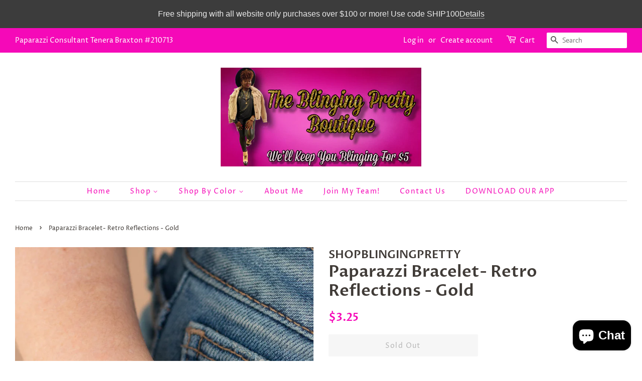

--- FILE ---
content_type: text/html; charset=utf-8
request_url: https://shopblingingpretty.com/products/paparazzi-bracelet-retro-reflections-gold
body_size: 40171
content:
<!doctype html>
<html class="no-js">
<head>

  <meta name="google-site-verification" content="YCR3n3lrvcuoA5V6cWYuKErz4zkND7hNn28FE6UtVEo" />
  <!-- Basic page needs ================================================== -->
  <meta charset="utf-8">
  <meta http-equiv="X-UA-Compatible" content="IE=edge,chrome=1">

  

  <!-- Title and description ================================================== -->
  <title>
  Paparazzi Bracelet- Retro Reflections - Gold &ndash; SHOPBLINGINGPRETTY
  </title>

  
  <meta name="description" content="  A thick gold bar delicately twists across the wrist, coalescing into a substantial wavy cuff-like bracelet. Features a hinged closure. Sold as one individual bracelet.">
  

  <!-- Social meta ================================================== -->
  <!-- /snippets/social-meta-tags.liquid -->




<meta property="og:site_name" content="SHOPBLINGINGPRETTY">
<meta property="og:url" content="https://shopblingingpretty.com/products/paparazzi-bracelet-retro-reflections-gold">
<meta property="og:title" content="Paparazzi Bracelet- Retro Reflections - Gold">
<meta property="og:type" content="product">
<meta property="og:description" content="  A thick gold bar delicately twists across the wrist, coalescing into a substantial wavy cuff-like bracelet. Features a hinged closure. Sold as one individual bracelet.">

  <meta property="og:price:amount" content="3.25">
  <meta property="og:price:currency" content="USD">

<meta property="og:image" content="http://shopblingingpretty.com/cdn/shop/products/image_a7166963-b12b-4a97-9983-9ac02d582e2e_1200x1200.jpg?v=1595729132"><meta property="og:image" content="http://shopblingingpretty.com/cdn/shop/products/image_d473c369-43d0-4921-9faf-4aeba3c55795_1200x1200.jpg?v=1595729132">
<meta property="og:image:secure_url" content="https://shopblingingpretty.com/cdn/shop/products/image_a7166963-b12b-4a97-9983-9ac02d582e2e_1200x1200.jpg?v=1595729132"><meta property="og:image:secure_url" content="https://shopblingingpretty.com/cdn/shop/products/image_d473c369-43d0-4921-9faf-4aeba3c55795_1200x1200.jpg?v=1595729132">


<meta name="twitter:card" content="summary_large_image">
<meta name="twitter:title" content="Paparazzi Bracelet- Retro Reflections - Gold">
<meta name="twitter:description" content="  A thick gold bar delicately twists across the wrist, coalescing into a substantial wavy cuff-like bracelet. Features a hinged closure. Sold as one individual bracelet.">


  <!-- Helpers ================================================== -->
  <link rel="canonical" href="https://shopblingingpretty.com/products/paparazzi-bracelet-retro-reflections-gold">
  <meta name="viewport" content="width=device-width,initial-scale=1">
  <meta name="theme-color" content="#f509b8">

  <!-- CSS ================================================== -->
  <link href="//shopblingingpretty.com/cdn/shop/t/4/assets/timber.scss.css?v=168667086672915719491762082635" rel="stylesheet" type="text/css" media="all" />
  <link href="//shopblingingpretty.com/cdn/shop/t/4/assets/theme.scss.css?v=170991828404958926631762082635" rel="stylesheet" type="text/css" media="all" />

  <script>
    window.theme = window.theme || {};

    var theme = {
      strings: {
        addToCart: "Add to Cart",
        soldOut: "Sold Out",
        unavailable: "Unavailable",
        zoomClose: "Close (Esc)",
        zoomPrev: "Previous (Left arrow key)",
        zoomNext: "Next (Right arrow key)",
        addressError: "Error looking up that address",
        addressNoResults: "No results for that address",
        addressQueryLimit: "You have exceeded the Google API usage limit. Consider upgrading to a \u003ca href=\"https:\/\/developers.google.com\/maps\/premium\/usage-limits\"\u003ePremium Plan\u003c\/a\u003e.",
        authError: "There was a problem authenticating your Google Maps API Key."
      },
      settings: {
        // Adding some settings to allow the editor to update correctly when they are changed
        enableWideLayout: true,
        typeAccentTransform: false,
        typeAccentSpacing: true,
        baseFontSize: '16px',
        headerBaseFontSize: '32px',
        accentFontSize: '14px'
      },
      variables: {
        mediaQueryMedium: 'screen and (max-width: 768px)',
        bpSmall: false
      },
      moneyFormat: "${{amount}}"
    }

    document.documentElement.className = document.documentElement.className.replace('no-js', 'supports-js');
  </script>

  <!-- Header hook for plugins ================================================== -->
  <script>window.performance && window.performance.mark && window.performance.mark('shopify.content_for_header.start');</script><meta name="facebook-domain-verification" content="4dhrtjpgj2hhjopdqxqazbc2degj4j">
<meta id="shopify-digital-wallet" name="shopify-digital-wallet" content="/9301819489/digital_wallets/dialog">
<meta name="shopify-checkout-api-token" content="7f78a5d72c357b0aee83180d2dc9bfb5">
<meta id="in-context-paypal-metadata" data-shop-id="9301819489" data-venmo-supported="false" data-environment="production" data-locale="en_US" data-paypal-v4="true" data-currency="USD">
<link rel="alternate" type="application/json+oembed" href="https://shopblingingpretty.com/products/paparazzi-bracelet-retro-reflections-gold.oembed">
<script async="async" src="/checkouts/internal/preloads.js?locale=en-US"></script>
<link rel="preconnect" href="https://shop.app" crossorigin="anonymous">
<script async="async" src="https://shop.app/checkouts/internal/preloads.js?locale=en-US&shop_id=9301819489" crossorigin="anonymous"></script>
<script id="apple-pay-shop-capabilities" type="application/json">{"shopId":9301819489,"countryCode":"US","currencyCode":"USD","merchantCapabilities":["supports3DS"],"merchantId":"gid:\/\/shopify\/Shop\/9301819489","merchantName":"SHOPBLINGINGPRETTY","requiredBillingContactFields":["postalAddress","email"],"requiredShippingContactFields":["postalAddress","email"],"shippingType":"shipping","supportedNetworks":["visa","masterCard","amex","discover","elo","jcb"],"total":{"type":"pending","label":"SHOPBLINGINGPRETTY","amount":"1.00"},"shopifyPaymentsEnabled":true,"supportsSubscriptions":true}</script>
<script id="shopify-features" type="application/json">{"accessToken":"7f78a5d72c357b0aee83180d2dc9bfb5","betas":["rich-media-storefront-analytics"],"domain":"shopblingingpretty.com","predictiveSearch":true,"shopId":9301819489,"locale":"en"}</script>
<script>var Shopify = Shopify || {};
Shopify.shop = "shopblingingpretty.myshopify.com";
Shopify.locale = "en";
Shopify.currency = {"active":"USD","rate":"1.0"};
Shopify.country = "US";
Shopify.theme = {"name":"Dazzlingdivas1paparazzipink with Installments m...","id":126446928047,"schema_name":"Minimal","schema_version":"10.0.4","theme_store_id":null,"role":"main"};
Shopify.theme.handle = "null";
Shopify.theme.style = {"id":null,"handle":null};
Shopify.cdnHost = "shopblingingpretty.com/cdn";
Shopify.routes = Shopify.routes || {};
Shopify.routes.root = "/";</script>
<script type="module">!function(o){(o.Shopify=o.Shopify||{}).modules=!0}(window);</script>
<script>!function(o){function n(){var o=[];function n(){o.push(Array.prototype.slice.apply(arguments))}return n.q=o,n}var t=o.Shopify=o.Shopify||{};t.loadFeatures=n(),t.autoloadFeatures=n()}(window);</script>
<script>
  window.ShopifyPay = window.ShopifyPay || {};
  window.ShopifyPay.apiHost = "shop.app\/pay";
  window.ShopifyPay.redirectState = null;
</script>
<script id="shop-js-analytics" type="application/json">{"pageType":"product"}</script>
<script defer="defer" async type="module" src="//shopblingingpretty.com/cdn/shopifycloud/shop-js/modules/v2/client.init-shop-cart-sync_BT-GjEfc.en.esm.js"></script>
<script defer="defer" async type="module" src="//shopblingingpretty.com/cdn/shopifycloud/shop-js/modules/v2/chunk.common_D58fp_Oc.esm.js"></script>
<script defer="defer" async type="module" src="//shopblingingpretty.com/cdn/shopifycloud/shop-js/modules/v2/chunk.modal_xMitdFEc.esm.js"></script>
<script type="module">
  await import("//shopblingingpretty.com/cdn/shopifycloud/shop-js/modules/v2/client.init-shop-cart-sync_BT-GjEfc.en.esm.js");
await import("//shopblingingpretty.com/cdn/shopifycloud/shop-js/modules/v2/chunk.common_D58fp_Oc.esm.js");
await import("//shopblingingpretty.com/cdn/shopifycloud/shop-js/modules/v2/chunk.modal_xMitdFEc.esm.js");

  window.Shopify.SignInWithShop?.initShopCartSync?.({"fedCMEnabled":true,"windoidEnabled":true});

</script>
<script defer="defer" async type="module" src="//shopblingingpretty.com/cdn/shopifycloud/shop-js/modules/v2/client.payment-terms_Ci9AEqFq.en.esm.js"></script>
<script defer="defer" async type="module" src="//shopblingingpretty.com/cdn/shopifycloud/shop-js/modules/v2/chunk.common_D58fp_Oc.esm.js"></script>
<script defer="defer" async type="module" src="//shopblingingpretty.com/cdn/shopifycloud/shop-js/modules/v2/chunk.modal_xMitdFEc.esm.js"></script>
<script type="module">
  await import("//shopblingingpretty.com/cdn/shopifycloud/shop-js/modules/v2/client.payment-terms_Ci9AEqFq.en.esm.js");
await import("//shopblingingpretty.com/cdn/shopifycloud/shop-js/modules/v2/chunk.common_D58fp_Oc.esm.js");
await import("//shopblingingpretty.com/cdn/shopifycloud/shop-js/modules/v2/chunk.modal_xMitdFEc.esm.js");

  
</script>
<script>
  window.Shopify = window.Shopify || {};
  if (!window.Shopify.featureAssets) window.Shopify.featureAssets = {};
  window.Shopify.featureAssets['shop-js'] = {"shop-cart-sync":["modules/v2/client.shop-cart-sync_DZOKe7Ll.en.esm.js","modules/v2/chunk.common_D58fp_Oc.esm.js","modules/v2/chunk.modal_xMitdFEc.esm.js"],"init-fed-cm":["modules/v2/client.init-fed-cm_B6oLuCjv.en.esm.js","modules/v2/chunk.common_D58fp_Oc.esm.js","modules/v2/chunk.modal_xMitdFEc.esm.js"],"shop-cash-offers":["modules/v2/client.shop-cash-offers_D2sdYoxE.en.esm.js","modules/v2/chunk.common_D58fp_Oc.esm.js","modules/v2/chunk.modal_xMitdFEc.esm.js"],"shop-login-button":["modules/v2/client.shop-login-button_QeVjl5Y3.en.esm.js","modules/v2/chunk.common_D58fp_Oc.esm.js","modules/v2/chunk.modal_xMitdFEc.esm.js"],"pay-button":["modules/v2/client.pay-button_DXTOsIq6.en.esm.js","modules/v2/chunk.common_D58fp_Oc.esm.js","modules/v2/chunk.modal_xMitdFEc.esm.js"],"shop-button":["modules/v2/client.shop-button_DQZHx9pm.en.esm.js","modules/v2/chunk.common_D58fp_Oc.esm.js","modules/v2/chunk.modal_xMitdFEc.esm.js"],"avatar":["modules/v2/client.avatar_BTnouDA3.en.esm.js"],"init-windoid":["modules/v2/client.init-windoid_CR1B-cfM.en.esm.js","modules/v2/chunk.common_D58fp_Oc.esm.js","modules/v2/chunk.modal_xMitdFEc.esm.js"],"init-shop-for-new-customer-accounts":["modules/v2/client.init-shop-for-new-customer-accounts_C_vY_xzh.en.esm.js","modules/v2/client.shop-login-button_QeVjl5Y3.en.esm.js","modules/v2/chunk.common_D58fp_Oc.esm.js","modules/v2/chunk.modal_xMitdFEc.esm.js"],"init-shop-email-lookup-coordinator":["modules/v2/client.init-shop-email-lookup-coordinator_BI7n9ZSv.en.esm.js","modules/v2/chunk.common_D58fp_Oc.esm.js","modules/v2/chunk.modal_xMitdFEc.esm.js"],"init-shop-cart-sync":["modules/v2/client.init-shop-cart-sync_BT-GjEfc.en.esm.js","modules/v2/chunk.common_D58fp_Oc.esm.js","modules/v2/chunk.modal_xMitdFEc.esm.js"],"shop-toast-manager":["modules/v2/client.shop-toast-manager_DiYdP3xc.en.esm.js","modules/v2/chunk.common_D58fp_Oc.esm.js","modules/v2/chunk.modal_xMitdFEc.esm.js"],"init-customer-accounts":["modules/v2/client.init-customer-accounts_D9ZNqS-Q.en.esm.js","modules/v2/client.shop-login-button_QeVjl5Y3.en.esm.js","modules/v2/chunk.common_D58fp_Oc.esm.js","modules/v2/chunk.modal_xMitdFEc.esm.js"],"init-customer-accounts-sign-up":["modules/v2/client.init-customer-accounts-sign-up_iGw4briv.en.esm.js","modules/v2/client.shop-login-button_QeVjl5Y3.en.esm.js","modules/v2/chunk.common_D58fp_Oc.esm.js","modules/v2/chunk.modal_xMitdFEc.esm.js"],"shop-follow-button":["modules/v2/client.shop-follow-button_CqMgW2wH.en.esm.js","modules/v2/chunk.common_D58fp_Oc.esm.js","modules/v2/chunk.modal_xMitdFEc.esm.js"],"checkout-modal":["modules/v2/client.checkout-modal_xHeaAweL.en.esm.js","modules/v2/chunk.common_D58fp_Oc.esm.js","modules/v2/chunk.modal_xMitdFEc.esm.js"],"shop-login":["modules/v2/client.shop-login_D91U-Q7h.en.esm.js","modules/v2/chunk.common_D58fp_Oc.esm.js","modules/v2/chunk.modal_xMitdFEc.esm.js"],"lead-capture":["modules/v2/client.lead-capture_BJmE1dJe.en.esm.js","modules/v2/chunk.common_D58fp_Oc.esm.js","modules/v2/chunk.modal_xMitdFEc.esm.js"],"payment-terms":["modules/v2/client.payment-terms_Ci9AEqFq.en.esm.js","modules/v2/chunk.common_D58fp_Oc.esm.js","modules/v2/chunk.modal_xMitdFEc.esm.js"]};
</script>
<script>(function() {
  var isLoaded = false;
  function asyncLoad() {
    if (isLoaded) return;
    isLoaded = true;
    var urls = ["https:\/\/widget-api-ng.yeps.io\/loader\/01928a8a-68bc-338c-6c3f-aa4d3ff964b5.js?shop=shopblingingpretty.myshopify.com","https:\/\/chimpstatic.com\/mcjs-connected\/js\/users\/72aaa69ecf8d341b49b70c32b\/44a97ac83881cb14f731b3868.js?shop=shopblingingpretty.myshopify.com","https:\/\/ppslider.netlify.app\/s\/v1.shopblingingpretty.js?ac1=\u0026ap=bs\u0026arrows_bg=ADADAD33\u0026at=arp\u0026dc1=\u0026dc2=\u0026dots_bg=\u0026dots_type=fillin\u0026dots_vposition=bottom\u0026ds=true\u0026hide=\u0026max_slides=5\u0026slider_mode=img_swap\u0026v=1\u0026vif=\u0026shop=shopblingingpretty.myshopify.com","\/\/shopify.privy.com\/widget.js?shop=shopblingingpretty.myshopify.com","https:\/\/static.klaviyo.com\/onsite\/js\/klaviyo.js?company_id=YzEErs\u0026shop=shopblingingpretty.myshopify.com","https:\/\/static.klaviyo.com\/onsite\/js\/klaviyo.js?company_id=YzEErs\u0026shop=shopblingingpretty.myshopify.com","https:\/\/static.klaviyo.com\/onsite\/js\/klaviyo.js?company_id=YzEErs\u0026shop=shopblingingpretty.myshopify.com","https:\/\/nudgify.ams3.cdn.digitaloceanspaces.com\/shopify.js?uuid=83464e44-1152-4b79-b93a-a1324408a3e9\u0026shop=shopblingingpretty.myshopify.com","https:\/\/cdn5.hextom.com\/js\/vimotia.js?shop=shopblingingpretty.myshopify.com","https:\/\/sp-micro-next.b-cdn.net\/sp-micro.umd.js?shop=shopblingingpretty.myshopify.com"];
    for (var i = 0; i < urls.length; i++) {
      var s = document.createElement('script');
      s.type = 'text/javascript';
      s.async = true;
      s.src = urls[i];
      var x = document.getElementsByTagName('script')[0];
      x.parentNode.insertBefore(s, x);
    }
  };
  if(window.attachEvent) {
    window.attachEvent('onload', asyncLoad);
  } else {
    window.addEventListener('load', asyncLoad, false);
  }
})();</script>
<script id="__st">var __st={"a":9301819489,"offset":-18000,"reqid":"49a5e683-d692-42a5-926a-599c5e612f07-1769469199","pageurl":"shopblingingpretty.com\/products\/paparazzi-bracelet-retro-reflections-gold","u":"7aa940283133","p":"product","rtyp":"product","rid":4710433357921};</script>
<script>window.ShopifyPaypalV4VisibilityTracking = true;</script>
<script id="captcha-bootstrap">!function(){'use strict';const t='contact',e='account',n='new_comment',o=[[t,t],['blogs',n],['comments',n],[t,'customer']],c=[[e,'customer_login'],[e,'guest_login'],[e,'recover_customer_password'],[e,'create_customer']],r=t=>t.map((([t,e])=>`form[action*='/${t}']:not([data-nocaptcha='true']) input[name='form_type'][value='${e}']`)).join(','),a=t=>()=>t?[...document.querySelectorAll(t)].map((t=>t.form)):[];function s(){const t=[...o],e=r(t);return a(e)}const i='password',u='form_key',d=['recaptcha-v3-token','g-recaptcha-response','h-captcha-response',i],f=()=>{try{return window.sessionStorage}catch{return}},m='__shopify_v',_=t=>t.elements[u];function p(t,e,n=!1){try{const o=window.sessionStorage,c=JSON.parse(o.getItem(e)),{data:r}=function(t){const{data:e,action:n}=t;return t[m]||n?{data:e,action:n}:{data:t,action:n}}(c);for(const[e,n]of Object.entries(r))t.elements[e]&&(t.elements[e].value=n);n&&o.removeItem(e)}catch(o){console.error('form repopulation failed',{error:o})}}const l='form_type',E='cptcha';function T(t){t.dataset[E]=!0}const w=window,h=w.document,L='Shopify',v='ce_forms',y='captcha';let A=!1;((t,e)=>{const n=(g='f06e6c50-85a8-45c8-87d0-21a2b65856fe',I='https://cdn.shopify.com/shopifycloud/storefront-forms-hcaptcha/ce_storefront_forms_captcha_hcaptcha.v1.5.2.iife.js',D={infoText:'Protected by hCaptcha',privacyText:'Privacy',termsText:'Terms'},(t,e,n)=>{const o=w[L][v],c=o.bindForm;if(c)return c(t,g,e,D).then(n);var r;o.q.push([[t,g,e,D],n]),r=I,A||(h.body.append(Object.assign(h.createElement('script'),{id:'captcha-provider',async:!0,src:r})),A=!0)});var g,I,D;w[L]=w[L]||{},w[L][v]=w[L][v]||{},w[L][v].q=[],w[L][y]=w[L][y]||{},w[L][y].protect=function(t,e){n(t,void 0,e),T(t)},Object.freeze(w[L][y]),function(t,e,n,w,h,L){const[v,y,A,g]=function(t,e,n){const i=e?o:[],u=t?c:[],d=[...i,...u],f=r(d),m=r(i),_=r(d.filter((([t,e])=>n.includes(e))));return[a(f),a(m),a(_),s()]}(w,h,L),I=t=>{const e=t.target;return e instanceof HTMLFormElement?e:e&&e.form},D=t=>v().includes(t);t.addEventListener('submit',(t=>{const e=I(t);if(!e)return;const n=D(e)&&!e.dataset.hcaptchaBound&&!e.dataset.recaptchaBound,o=_(e),c=g().includes(e)&&(!o||!o.value);(n||c)&&t.preventDefault(),c&&!n&&(function(t){try{if(!f())return;!function(t){const e=f();if(!e)return;const n=_(t);if(!n)return;const o=n.value;o&&e.removeItem(o)}(t);const e=Array.from(Array(32),(()=>Math.random().toString(36)[2])).join('');!function(t,e){_(t)||t.append(Object.assign(document.createElement('input'),{type:'hidden',name:u})),t.elements[u].value=e}(t,e),function(t,e){const n=f();if(!n)return;const o=[...t.querySelectorAll(`input[type='${i}']`)].map((({name:t})=>t)),c=[...d,...o],r={};for(const[a,s]of new FormData(t).entries())c.includes(a)||(r[a]=s);n.setItem(e,JSON.stringify({[m]:1,action:t.action,data:r}))}(t,e)}catch(e){console.error('failed to persist form',e)}}(e),e.submit())}));const S=(t,e)=>{t&&!t.dataset[E]&&(n(t,e.some((e=>e===t))),T(t))};for(const o of['focusin','change'])t.addEventListener(o,(t=>{const e=I(t);D(e)&&S(e,y())}));const B=e.get('form_key'),M=e.get(l),P=B&&M;t.addEventListener('DOMContentLoaded',(()=>{const t=y();if(P)for(const e of t)e.elements[l].value===M&&p(e,B);[...new Set([...A(),...v().filter((t=>'true'===t.dataset.shopifyCaptcha))])].forEach((e=>S(e,t)))}))}(h,new URLSearchParams(w.location.search),n,t,e,['guest_login'])})(!0,!0)}();</script>
<script integrity="sha256-4kQ18oKyAcykRKYeNunJcIwy7WH5gtpwJnB7kiuLZ1E=" data-source-attribution="shopify.loadfeatures" defer="defer" src="//shopblingingpretty.com/cdn/shopifycloud/storefront/assets/storefront/load_feature-a0a9edcb.js" crossorigin="anonymous"></script>
<script crossorigin="anonymous" defer="defer" src="//shopblingingpretty.com/cdn/shopifycloud/storefront/assets/shopify_pay/storefront-65b4c6d7.js?v=20250812"></script>
<script data-source-attribution="shopify.dynamic_checkout.dynamic.init">var Shopify=Shopify||{};Shopify.PaymentButton=Shopify.PaymentButton||{isStorefrontPortableWallets:!0,init:function(){window.Shopify.PaymentButton.init=function(){};var t=document.createElement("script");t.src="https://shopblingingpretty.com/cdn/shopifycloud/portable-wallets/latest/portable-wallets.en.js",t.type="module",document.head.appendChild(t)}};
</script>
<script data-source-attribution="shopify.dynamic_checkout.buyer_consent">
  function portableWalletsHideBuyerConsent(e){var t=document.getElementById("shopify-buyer-consent"),n=document.getElementById("shopify-subscription-policy-button");t&&n&&(t.classList.add("hidden"),t.setAttribute("aria-hidden","true"),n.removeEventListener("click",e))}function portableWalletsShowBuyerConsent(e){var t=document.getElementById("shopify-buyer-consent"),n=document.getElementById("shopify-subscription-policy-button");t&&n&&(t.classList.remove("hidden"),t.removeAttribute("aria-hidden"),n.addEventListener("click",e))}window.Shopify?.PaymentButton&&(window.Shopify.PaymentButton.hideBuyerConsent=portableWalletsHideBuyerConsent,window.Shopify.PaymentButton.showBuyerConsent=portableWalletsShowBuyerConsent);
</script>
<script>
  function portableWalletsCleanup(e){e&&e.src&&console.error("Failed to load portable wallets script "+e.src);var t=document.querySelectorAll("shopify-accelerated-checkout .shopify-payment-button__skeleton, shopify-accelerated-checkout-cart .wallet-cart-button__skeleton"),e=document.getElementById("shopify-buyer-consent");for(let e=0;e<t.length;e++)t[e].remove();e&&e.remove()}function portableWalletsNotLoadedAsModule(e){e instanceof ErrorEvent&&"string"==typeof e.message&&e.message.includes("import.meta")&&"string"==typeof e.filename&&e.filename.includes("portable-wallets")&&(window.removeEventListener("error",portableWalletsNotLoadedAsModule),window.Shopify.PaymentButton.failedToLoad=e,"loading"===document.readyState?document.addEventListener("DOMContentLoaded",window.Shopify.PaymentButton.init):window.Shopify.PaymentButton.init())}window.addEventListener("error",portableWalletsNotLoadedAsModule);
</script>

<script type="module" src="https://shopblingingpretty.com/cdn/shopifycloud/portable-wallets/latest/portable-wallets.en.js" onError="portableWalletsCleanup(this)" crossorigin="anonymous"></script>
<script nomodule>
  document.addEventListener("DOMContentLoaded", portableWalletsCleanup);
</script>

<link id="shopify-accelerated-checkout-styles" rel="stylesheet" media="screen" href="https://shopblingingpretty.com/cdn/shopifycloud/portable-wallets/latest/accelerated-checkout-backwards-compat.css" crossorigin="anonymous">
<style id="shopify-accelerated-checkout-cart">
        #shopify-buyer-consent {
  margin-top: 1em;
  display: inline-block;
  width: 100%;
}

#shopify-buyer-consent.hidden {
  display: none;
}

#shopify-subscription-policy-button {
  background: none;
  border: none;
  padding: 0;
  text-decoration: underline;
  font-size: inherit;
  cursor: pointer;
}

#shopify-subscription-policy-button::before {
  box-shadow: none;
}

      </style>

<script>window.performance && window.performance.mark && window.performance.mark('shopify.content_for_header.end');</script>

  <script src="//shopblingingpretty.com/cdn/shop/t/4/assets/jquery-2.2.3.min.js?v=58211863146907186831630031104" type="text/javascript"></script>

  <script src="//shopblingingpretty.com/cdn/shop/t/4/assets/lazysizes.min.js?v=177476512571513845041630031104" async="async"></script>

  
  














<!-- BeginShopPopAddon --><script>  Shopify.shopPopSettings = {"proof_enabled":true,"proof_show_add_to_cart":true,"proof_mobile_enabled":true,"proof_mobile_position":"Bottom","proof_desktop_position":"Bottom Left","proof_show_on_product_page":true,"proof_hide_notification_after":30,"proof_display_time":6,"proof_interval_time":5,"proof_order_random":false,"proof_fetch_count":30,"proof_cycle":true,"proof_anonymize":true,"proof_anonymize_text":null,"proof_hours_before_obscure":48,"proof_sequential":true,"proof_top":10,"proof_left":10,"proof_right":10,"proof_bottom":10,"proof_background_color":"#FFFFFF","proof_font_color":"#000000","proof_custom_css":null,"proof_border_radius":40,"proof_first_interval_time":2,"proof_locale":"en"};</script><!-- EndShopPopAddon -->

  
<!-- Start of Judge.me Core -->
<link rel="dns-prefetch" href="https://cdn.judge.me/">
<script data-cfasync='false' class='jdgm-settings-script'>window.jdgmSettings={"pagination":5,"disable_web_reviews":false,"badge_no_review_text":"No reviews","badge_n_reviews_text":"{{ n }} review/reviews","hide_badge_preview_if_no_reviews":true,"badge_hide_text":false,"enforce_center_preview_badge":false,"widget_title":"Customer Reviews","widget_open_form_text":"Write a review","widget_close_form_text":"Cancel review","widget_refresh_page_text":"Refresh page","widget_summary_text":"Based on {{ number_of_reviews }} review/reviews","widget_no_review_text":"Be the first to write a review","widget_name_field_text":"Display name","widget_verified_name_field_text":"Verified Name (public)","widget_name_placeholder_text":"Display name","widget_required_field_error_text":"This field is required.","widget_email_field_text":"Email address","widget_verified_email_field_text":"Verified Email (private, can not be edited)","widget_email_placeholder_text":"Your email address","widget_email_field_error_text":"Please enter a valid email address.","widget_rating_field_text":"Rating","widget_review_title_field_text":"Review Title","widget_review_title_placeholder_text":"Give your review a title","widget_review_body_field_text":"Review content","widget_review_body_placeholder_text":"Start writing here...","widget_pictures_field_text":"Picture/Video (optional)","widget_submit_review_text":"Submit Review","widget_submit_verified_review_text":"Submit Verified Review","widget_submit_success_msg_with_auto_publish":"Thank you! Please refresh the page in a few moments to see your review. You can remove or edit your review by logging into \u003ca href='https://judge.me/login' target='_blank' rel='nofollow noopener'\u003eJudge.me\u003c/a\u003e","widget_submit_success_msg_no_auto_publish":"Thank you! Your review will be published as soon as it is approved by the shop admin. You can remove or edit your review by logging into \u003ca href='https://judge.me/login' target='_blank' rel='nofollow noopener'\u003eJudge.me\u003c/a\u003e","widget_show_default_reviews_out_of_total_text":"Showing {{ n_reviews_shown }} out of {{ n_reviews }} reviews.","widget_show_all_link_text":"Show all","widget_show_less_link_text":"Show less","widget_author_said_text":"{{ reviewer_name }} said:","widget_days_text":"{{ n }} days ago","widget_weeks_text":"{{ n }} week/weeks ago","widget_months_text":"{{ n }} month/months ago","widget_years_text":"{{ n }} year/years ago","widget_yesterday_text":"Yesterday","widget_today_text":"Today","widget_replied_text":"\u003e\u003e {{ shop_name }} replied:","widget_read_more_text":"Read more","widget_reviewer_name_as_initial":"","widget_rating_filter_color":"#fbcd0a","widget_rating_filter_see_all_text":"See all reviews","widget_sorting_most_recent_text":"Most Recent","widget_sorting_highest_rating_text":"Highest Rating","widget_sorting_lowest_rating_text":"Lowest Rating","widget_sorting_with_pictures_text":"Only Pictures","widget_sorting_most_helpful_text":"Most Helpful","widget_open_question_form_text":"Ask a question","widget_reviews_subtab_text":"Reviews","widget_questions_subtab_text":"Questions","widget_question_label_text":"Question","widget_answer_label_text":"Answer","widget_question_placeholder_text":"Write your question here","widget_submit_question_text":"Submit Question","widget_question_submit_success_text":"Thank you for your question! We will notify you once it gets answered.","verified_badge_text":"Verified","verified_badge_bg_color":"","verified_badge_text_color":"","verified_badge_placement":"left-of-reviewer-name","widget_review_max_height":"","widget_hide_border":false,"widget_social_share":false,"widget_thumb":false,"widget_review_location_show":false,"widget_location_format":"","all_reviews_include_out_of_store_products":true,"all_reviews_out_of_store_text":"(out of store)","all_reviews_pagination":100,"all_reviews_product_name_prefix_text":"about","enable_review_pictures":false,"enable_question_anwser":false,"widget_theme":"default","review_date_format":"mm/dd/yyyy","default_sort_method":"most-recent","widget_product_reviews_subtab_text":"Product Reviews","widget_shop_reviews_subtab_text":"Shop Reviews","widget_other_products_reviews_text":"Reviews for other products","widget_store_reviews_subtab_text":"Store reviews","widget_no_store_reviews_text":"This store hasn't received any reviews yet","widget_web_restriction_product_reviews_text":"This product hasn't received any reviews yet","widget_no_items_text":"No items found","widget_show_more_text":"Show more","widget_write_a_store_review_text":"Write a Store Review","widget_other_languages_heading":"Reviews in Other Languages","widget_translate_review_text":"Translate review to {{ language }}","widget_translating_review_text":"Translating...","widget_show_original_translation_text":"Show original ({{ language }})","widget_translate_review_failed_text":"Review couldn't be translated.","widget_translate_review_retry_text":"Retry","widget_translate_review_try_again_later_text":"Try again later","show_product_url_for_grouped_product":false,"widget_sorting_pictures_first_text":"Pictures First","show_pictures_on_all_rev_page_mobile":false,"show_pictures_on_all_rev_page_desktop":false,"floating_tab_hide_mobile_install_preference":false,"floating_tab_button_name":"★ Reviews","floating_tab_title":"Let customers speak for us","floating_tab_button_color":"","floating_tab_button_background_color":"","floating_tab_url":"","floating_tab_url_enabled":false,"floating_tab_tab_style":"text","all_reviews_text_badge_text":"Customers rate us {{ shop.metafields.judgeme.all_reviews_rating | round: 1 }}/5 based on {{ shop.metafields.judgeme.all_reviews_count }} reviews.","all_reviews_text_badge_text_branded_style":"{{ shop.metafields.judgeme.all_reviews_rating | round: 1 }} out of 5 stars based on {{ shop.metafields.judgeme.all_reviews_count }} reviews","is_all_reviews_text_badge_a_link":false,"show_stars_for_all_reviews_text_badge":false,"all_reviews_text_badge_url":"","all_reviews_text_style":"text","all_reviews_text_color_style":"judgeme_brand_color","all_reviews_text_color":"#108474","all_reviews_text_show_jm_brand":true,"featured_carousel_show_header":true,"featured_carousel_title":"Let customers speak for us","testimonials_carousel_title":"Customers are saying","videos_carousel_title":"Real customer stories","cards_carousel_title":"Customers are saying","featured_carousel_count_text":"from {{ n }} reviews","featured_carousel_add_link_to_all_reviews_page":false,"featured_carousel_url":"","featured_carousel_show_images":true,"featured_carousel_autoslide_interval":5,"featured_carousel_arrows_on_the_sides":false,"featured_carousel_height":250,"featured_carousel_width":80,"featured_carousel_image_size":0,"featured_carousel_image_height":250,"featured_carousel_arrow_color":"#eeeeee","verified_count_badge_style":"vintage","verified_count_badge_orientation":"horizontal","verified_count_badge_color_style":"judgeme_brand_color","verified_count_badge_color":"#108474","is_verified_count_badge_a_link":false,"verified_count_badge_url":"","verified_count_badge_show_jm_brand":true,"widget_rating_preset_default":5,"widget_first_sub_tab":"product-reviews","widget_show_histogram":true,"widget_histogram_use_custom_color":false,"widget_pagination_use_custom_color":false,"widget_star_use_custom_color":false,"widget_verified_badge_use_custom_color":false,"widget_write_review_use_custom_color":false,"picture_reminder_submit_button":"Upload Pictures","enable_review_videos":false,"mute_video_by_default":false,"widget_sorting_videos_first_text":"Videos First","widget_review_pending_text":"Pending","featured_carousel_items_for_large_screen":3,"social_share_options_order":"Facebook,Twitter","remove_microdata_snippet":false,"disable_json_ld":false,"enable_json_ld_products":false,"preview_badge_show_question_text":false,"preview_badge_no_question_text":"No questions","preview_badge_n_question_text":"{{ number_of_questions }} question/questions","qa_badge_show_icon":false,"qa_badge_position":"same-row","remove_judgeme_branding":false,"widget_add_search_bar":false,"widget_search_bar_placeholder":"Search","widget_sorting_verified_only_text":"Verified only","featured_carousel_theme":"default","featured_carousel_show_rating":true,"featured_carousel_show_title":true,"featured_carousel_show_body":true,"featured_carousel_show_date":false,"featured_carousel_show_reviewer":true,"featured_carousel_show_product":false,"featured_carousel_header_background_color":"#108474","featured_carousel_header_text_color":"#ffffff","featured_carousel_name_product_separator":"reviewed","featured_carousel_full_star_background":"#108474","featured_carousel_empty_star_background":"#dadada","featured_carousel_vertical_theme_background":"#f9fafb","featured_carousel_verified_badge_enable":false,"featured_carousel_verified_badge_color":"#108474","featured_carousel_border_style":"round","featured_carousel_review_line_length_limit":3,"featured_carousel_more_reviews_button_text":"Read more reviews","featured_carousel_view_product_button_text":"View product","all_reviews_page_load_reviews_on":"scroll","all_reviews_page_load_more_text":"Load More Reviews","disable_fb_tab_reviews":false,"enable_ajax_cdn_cache":false,"widget_public_name_text":"displayed publicly like","default_reviewer_name":"John Smith","default_reviewer_name_has_non_latin":true,"widget_reviewer_anonymous":"Anonymous","medals_widget_title":"Judge.me Review Medals","medals_widget_background_color":"#f9fafb","medals_widget_position":"footer_all_pages","medals_widget_border_color":"#f9fafb","medals_widget_verified_text_position":"left","medals_widget_use_monochromatic_version":false,"medals_widget_elements_color":"#108474","show_reviewer_avatar":true,"widget_invalid_yt_video_url_error_text":"Not a YouTube video URL","widget_max_length_field_error_text":"Please enter no more than {0} characters.","widget_show_country_flag":false,"widget_show_collected_via_shop_app":true,"widget_verified_by_shop_badge_style":"light","widget_verified_by_shop_text":"Verified by Shop","widget_show_photo_gallery":false,"widget_load_with_code_splitting":true,"widget_ugc_install_preference":false,"widget_ugc_title":"Made by us, Shared by you","widget_ugc_subtitle":"Tag us to see your picture featured in our page","widget_ugc_arrows_color":"#ffffff","widget_ugc_primary_button_text":"Buy Now","widget_ugc_primary_button_background_color":"#108474","widget_ugc_primary_button_text_color":"#ffffff","widget_ugc_primary_button_border_width":"0","widget_ugc_primary_button_border_style":"none","widget_ugc_primary_button_border_color":"#108474","widget_ugc_primary_button_border_radius":"25","widget_ugc_secondary_button_text":"Load More","widget_ugc_secondary_button_background_color":"#ffffff","widget_ugc_secondary_button_text_color":"#108474","widget_ugc_secondary_button_border_width":"2","widget_ugc_secondary_button_border_style":"solid","widget_ugc_secondary_button_border_color":"#108474","widget_ugc_secondary_button_border_radius":"25","widget_ugc_reviews_button_text":"View Reviews","widget_ugc_reviews_button_background_color":"#ffffff","widget_ugc_reviews_button_text_color":"#108474","widget_ugc_reviews_button_border_width":"2","widget_ugc_reviews_button_border_style":"solid","widget_ugc_reviews_button_border_color":"#108474","widget_ugc_reviews_button_border_radius":"25","widget_ugc_reviews_button_link_to":"judgeme-reviews-page","widget_ugc_show_post_date":true,"widget_ugc_max_width":"800","widget_rating_metafield_value_type":true,"widget_primary_color":"#108474","widget_enable_secondary_color":false,"widget_secondary_color":"#edf5f5","widget_summary_average_rating_text":"{{ average_rating }} out of 5","widget_media_grid_title":"Customer photos \u0026 videos","widget_media_grid_see_more_text":"See more","widget_round_style":false,"widget_show_product_medals":true,"widget_verified_by_judgeme_text":"Verified by Judge.me","widget_show_store_medals":true,"widget_verified_by_judgeme_text_in_store_medals":"Verified by Judge.me","widget_media_field_exceed_quantity_message":"Sorry, we can only accept {{ max_media }} for one review.","widget_media_field_exceed_limit_message":"{{ file_name }} is too large, please select a {{ media_type }} less than {{ size_limit }}MB.","widget_review_submitted_text":"Review Submitted!","widget_question_submitted_text":"Question Submitted!","widget_close_form_text_question":"Cancel","widget_write_your_answer_here_text":"Write your answer here","widget_enabled_branded_link":true,"widget_show_collected_by_judgeme":false,"widget_reviewer_name_color":"","widget_write_review_text_color":"","widget_write_review_bg_color":"","widget_collected_by_judgeme_text":"collected by Judge.me","widget_pagination_type":"standard","widget_load_more_text":"Load More","widget_load_more_color":"#108474","widget_full_review_text":"Full Review","widget_read_more_reviews_text":"Read More Reviews","widget_read_questions_text":"Read Questions","widget_questions_and_answers_text":"Questions \u0026 Answers","widget_verified_by_text":"Verified by","widget_verified_text":"Verified","widget_number_of_reviews_text":"{{ number_of_reviews }} reviews","widget_back_button_text":"Back","widget_next_button_text":"Next","widget_custom_forms_filter_button":"Filters","custom_forms_style":"vertical","widget_show_review_information":false,"how_reviews_are_collected":"How reviews are collected?","widget_show_review_keywords":false,"widget_gdpr_statement":"How we use your data: We'll only contact you about the review you left, and only if necessary. By submitting your review, you agree to Judge.me's \u003ca href='https://judge.me/terms' target='_blank' rel='nofollow noopener'\u003eterms\u003c/a\u003e, \u003ca href='https://judge.me/privacy' target='_blank' rel='nofollow noopener'\u003eprivacy\u003c/a\u003e and \u003ca href='https://judge.me/content-policy' target='_blank' rel='nofollow noopener'\u003econtent\u003c/a\u003e policies.","widget_multilingual_sorting_enabled":false,"widget_translate_review_content_enabled":false,"widget_translate_review_content_method":"manual","popup_widget_review_selection":"automatically_with_pictures","popup_widget_round_border_style":true,"popup_widget_show_title":true,"popup_widget_show_body":true,"popup_widget_show_reviewer":false,"popup_widget_show_product":true,"popup_widget_show_pictures":true,"popup_widget_use_review_picture":true,"popup_widget_show_on_home_page":true,"popup_widget_show_on_product_page":true,"popup_widget_show_on_collection_page":true,"popup_widget_show_on_cart_page":true,"popup_widget_position":"bottom_left","popup_widget_first_review_delay":5,"popup_widget_duration":5,"popup_widget_interval":5,"popup_widget_review_count":5,"popup_widget_hide_on_mobile":true,"review_snippet_widget_round_border_style":true,"review_snippet_widget_card_color":"#FFFFFF","review_snippet_widget_slider_arrows_background_color":"#FFFFFF","review_snippet_widget_slider_arrows_color":"#000000","review_snippet_widget_star_color":"#108474","show_product_variant":false,"all_reviews_product_variant_label_text":"Variant: ","widget_show_verified_branding":false,"widget_ai_summary_title":"Customers say","widget_ai_summary_disclaimer":"AI-powered review summary based on recent customer reviews","widget_show_ai_summary":false,"widget_show_ai_summary_bg":false,"widget_show_review_title_input":true,"redirect_reviewers_invited_via_email":"review_widget","request_store_review_after_product_review":false,"request_review_other_products_in_order":false,"review_form_color_scheme":"default","review_form_corner_style":"square","review_form_star_color":{},"review_form_text_color":"#333333","review_form_background_color":"#ffffff","review_form_field_background_color":"#fafafa","review_form_button_color":{},"review_form_button_text_color":"#ffffff","review_form_modal_overlay_color":"#000000","review_content_screen_title_text":"How would you rate this product?","review_content_introduction_text":"We would love it if you would share a bit about your experience.","store_review_form_title_text":"How would you rate this store?","store_review_form_introduction_text":"We would love it if you would share a bit about your experience.","show_review_guidance_text":true,"one_star_review_guidance_text":"Poor","five_star_review_guidance_text":"Great","customer_information_screen_title_text":"About you","customer_information_introduction_text":"Please tell us more about you.","custom_questions_screen_title_text":"Your experience in more detail","custom_questions_introduction_text":"Here are a few questions to help us understand more about your experience.","review_submitted_screen_title_text":"Thanks for your review!","review_submitted_screen_thank_you_text":"We are processing it and it will appear on the store soon.","review_submitted_screen_email_verification_text":"Please confirm your email by clicking the link we just sent you. This helps us keep reviews authentic.","review_submitted_request_store_review_text":"Would you like to share your experience of shopping with us?","review_submitted_review_other_products_text":"Would you like to review these products?","store_review_screen_title_text":"Would you like to share your experience of shopping with us?","store_review_introduction_text":"We value your feedback and use it to improve. Please share any thoughts or suggestions you have.","reviewer_media_screen_title_picture_text":"Share a picture","reviewer_media_introduction_picture_text":"Upload a photo to support your review.","reviewer_media_screen_title_video_text":"Share a video","reviewer_media_introduction_video_text":"Upload a video to support your review.","reviewer_media_screen_title_picture_or_video_text":"Share a picture or video","reviewer_media_introduction_picture_or_video_text":"Upload a photo or video to support your review.","reviewer_media_youtube_url_text":"Paste your Youtube URL here","advanced_settings_next_step_button_text":"Next","advanced_settings_close_review_button_text":"Close","modal_write_review_flow":false,"write_review_flow_required_text":"Required","write_review_flow_privacy_message_text":"We respect your privacy.","write_review_flow_anonymous_text":"Post review as anonymous","write_review_flow_visibility_text":"This won't be visible to other customers.","write_review_flow_multiple_selection_help_text":"Select as many as you like","write_review_flow_single_selection_help_text":"Select one option","write_review_flow_required_field_error_text":"This field is required","write_review_flow_invalid_email_error_text":"Please enter a valid email address","write_review_flow_max_length_error_text":"Max. {{ max_length }} characters.","write_review_flow_media_upload_text":"\u003cb\u003eClick to upload\u003c/b\u003e or drag and drop","write_review_flow_gdpr_statement":"We'll only contact you about your review if necessary. By submitting your review, you agree to our \u003ca href='https://judge.me/terms' target='_blank' rel='nofollow noopener'\u003eterms and conditions\u003c/a\u003e and \u003ca href='https://judge.me/privacy' target='_blank' rel='nofollow noopener'\u003eprivacy policy\u003c/a\u003e.","rating_only_reviews_enabled":false,"show_negative_reviews_help_screen":false,"new_review_flow_help_screen_rating_threshold":3,"negative_review_resolution_screen_title_text":"Tell us more","negative_review_resolution_text":"Your experience matters to us. If there were issues with your purchase, we're here to help. Feel free to reach out to us, we'd love the opportunity to make things right.","negative_review_resolution_button_text":"Contact us","negative_review_resolution_proceed_with_review_text":"Leave a review","negative_review_resolution_subject":"Issue with purchase from {{ shop_name }}.{{ order_name }}","preview_badge_collection_page_install_status":false,"widget_review_custom_css":"","preview_badge_custom_css":"","preview_badge_stars_count":"5-stars","featured_carousel_custom_css":"","floating_tab_custom_css":"","all_reviews_widget_custom_css":"","medals_widget_custom_css":"","verified_badge_custom_css":"","all_reviews_text_custom_css":"","transparency_badges_collected_via_store_invite":false,"transparency_badges_from_another_provider":false,"transparency_badges_collected_from_store_visitor":false,"transparency_badges_collected_by_verified_review_provider":false,"transparency_badges_earned_reward":false,"transparency_badges_collected_via_store_invite_text":"Review collected via store invitation","transparency_badges_from_another_provider_text":"Review collected from another provider","transparency_badges_collected_from_store_visitor_text":"Review collected from a store visitor","transparency_badges_written_in_google_text":"Review written in Google","transparency_badges_written_in_etsy_text":"Review written in Etsy","transparency_badges_written_in_shop_app_text":"Review written in Shop App","transparency_badges_earned_reward_text":"Review earned a reward for future purchase","product_review_widget_per_page":10,"widget_store_review_label_text":"Review about the store","checkout_comment_extension_title_on_product_page":"Customer Comments","checkout_comment_extension_num_latest_comment_show":5,"checkout_comment_extension_format":"name_and_timestamp","checkout_comment_customer_name":"last_initial","checkout_comment_comment_notification":true,"preview_badge_collection_page_install_preference":true,"preview_badge_home_page_install_preference":false,"preview_badge_product_page_install_preference":true,"review_widget_install_preference":"","review_carousel_install_preference":false,"floating_reviews_tab_install_preference":"none","verified_reviews_count_badge_install_preference":false,"all_reviews_text_install_preference":false,"review_widget_best_location":true,"judgeme_medals_install_preference":false,"review_widget_revamp_enabled":false,"review_widget_qna_enabled":false,"review_widget_header_theme":"minimal","review_widget_widget_title_enabled":true,"review_widget_header_text_size":"medium","review_widget_header_text_weight":"regular","review_widget_average_rating_style":"compact","review_widget_bar_chart_enabled":true,"review_widget_bar_chart_type":"numbers","review_widget_bar_chart_style":"standard","review_widget_expanded_media_gallery_enabled":false,"review_widget_reviews_section_theme":"standard","review_widget_image_style":"thumbnails","review_widget_review_image_ratio":"square","review_widget_stars_size":"medium","review_widget_verified_badge":"standard_text","review_widget_review_title_text_size":"medium","review_widget_review_text_size":"medium","review_widget_review_text_length":"medium","review_widget_number_of_columns_desktop":3,"review_widget_carousel_transition_speed":5,"review_widget_custom_questions_answers_display":"always","review_widget_button_text_color":"#FFFFFF","review_widget_text_color":"#000000","review_widget_lighter_text_color":"#7B7B7B","review_widget_corner_styling":"soft","review_widget_review_word_singular":"review","review_widget_review_word_plural":"reviews","review_widget_voting_label":"Helpful?","review_widget_shop_reply_label":"Reply from {{ shop_name }}:","review_widget_filters_title":"Filters","qna_widget_question_word_singular":"Question","qna_widget_question_word_plural":"Questions","qna_widget_answer_reply_label":"Answer from {{ answerer_name }}:","qna_content_screen_title_text":"Ask a question about this product","qna_widget_question_required_field_error_text":"Please enter your question.","qna_widget_flow_gdpr_statement":"We'll only contact you about your question if necessary. By submitting your question, you agree to our \u003ca href='https://judge.me/terms' target='_blank' rel='nofollow noopener'\u003eterms and conditions\u003c/a\u003e and \u003ca href='https://judge.me/privacy' target='_blank' rel='nofollow noopener'\u003eprivacy policy\u003c/a\u003e.","qna_widget_question_submitted_text":"Thanks for your question!","qna_widget_close_form_text_question":"Close","qna_widget_question_submit_success_text":"We’ll notify you by email when your question is answered.","all_reviews_widget_v2025_enabled":false,"all_reviews_widget_v2025_header_theme":"default","all_reviews_widget_v2025_widget_title_enabled":true,"all_reviews_widget_v2025_header_text_size":"medium","all_reviews_widget_v2025_header_text_weight":"regular","all_reviews_widget_v2025_average_rating_style":"compact","all_reviews_widget_v2025_bar_chart_enabled":true,"all_reviews_widget_v2025_bar_chart_type":"numbers","all_reviews_widget_v2025_bar_chart_style":"standard","all_reviews_widget_v2025_expanded_media_gallery_enabled":false,"all_reviews_widget_v2025_show_store_medals":true,"all_reviews_widget_v2025_show_photo_gallery":true,"all_reviews_widget_v2025_show_review_keywords":false,"all_reviews_widget_v2025_show_ai_summary":false,"all_reviews_widget_v2025_show_ai_summary_bg":false,"all_reviews_widget_v2025_add_search_bar":false,"all_reviews_widget_v2025_default_sort_method":"most-recent","all_reviews_widget_v2025_reviews_per_page":10,"all_reviews_widget_v2025_reviews_section_theme":"default","all_reviews_widget_v2025_image_style":"thumbnails","all_reviews_widget_v2025_review_image_ratio":"square","all_reviews_widget_v2025_stars_size":"medium","all_reviews_widget_v2025_verified_badge":"bold_badge","all_reviews_widget_v2025_review_title_text_size":"medium","all_reviews_widget_v2025_review_text_size":"medium","all_reviews_widget_v2025_review_text_length":"medium","all_reviews_widget_v2025_number_of_columns_desktop":3,"all_reviews_widget_v2025_carousel_transition_speed":5,"all_reviews_widget_v2025_custom_questions_answers_display":"always","all_reviews_widget_v2025_show_product_variant":false,"all_reviews_widget_v2025_show_reviewer_avatar":true,"all_reviews_widget_v2025_reviewer_name_as_initial":"","all_reviews_widget_v2025_review_location_show":false,"all_reviews_widget_v2025_location_format":"","all_reviews_widget_v2025_show_country_flag":false,"all_reviews_widget_v2025_verified_by_shop_badge_style":"light","all_reviews_widget_v2025_social_share":false,"all_reviews_widget_v2025_social_share_options_order":"Facebook,Twitter,LinkedIn,Pinterest","all_reviews_widget_v2025_pagination_type":"standard","all_reviews_widget_v2025_button_text_color":"#FFFFFF","all_reviews_widget_v2025_text_color":"#000000","all_reviews_widget_v2025_lighter_text_color":"#7B7B7B","all_reviews_widget_v2025_corner_styling":"soft","all_reviews_widget_v2025_title":"Customer reviews","all_reviews_widget_v2025_ai_summary_title":"Customers say about this store","all_reviews_widget_v2025_no_review_text":"Be the first to write a review","platform":"shopify","branding_url":"https://app.judge.me/reviews","branding_text":"Powered by Judge.me","locale":"en","reply_name":"SHOPBLINGINGPRETTY","widget_version":"2.1","footer":true,"autopublish":true,"review_dates":true,"enable_custom_form":false,"shop_use_review_site":false,"shop_locale":"en","enable_multi_locales_translations":false,"show_review_title_input":true,"review_verification_email_status":"always","can_be_branded":true,"reply_name_text":"SHOPBLINGINGPRETTY"};</script> <style class='jdgm-settings-style'>.jdgm-xx{left:0}.jdgm-histogram .jdgm-histogram__bar-content{background:#fbcd0a}.jdgm-histogram .jdgm-histogram__bar:after{background:#fbcd0a}.jdgm-prev-badge[data-average-rating='0.00']{display:none !important}.jdgm-author-all-initials{display:none !important}.jdgm-author-last-initial{display:none !important}.jdgm-rev-widg__title{visibility:hidden}.jdgm-rev-widg__summary-text{visibility:hidden}.jdgm-prev-badge__text{visibility:hidden}.jdgm-rev__replier:before{content:'SHOPBLINGINGPRETTY'}.jdgm-rev__prod-link-prefix:before{content:'about'}.jdgm-rev__variant-label:before{content:'Variant: '}.jdgm-rev__out-of-store-text:before{content:'(out of store)'}@media only screen and (min-width: 768px){.jdgm-rev__pics .jdgm-rev_all-rev-page-picture-separator,.jdgm-rev__pics .jdgm-rev__product-picture{display:none}}@media only screen and (max-width: 768px){.jdgm-rev__pics .jdgm-rev_all-rev-page-picture-separator,.jdgm-rev__pics .jdgm-rev__product-picture{display:none}}.jdgm-preview-badge[data-template="index"]{display:none !important}.jdgm-verified-count-badget[data-from-snippet="true"]{display:none !important}.jdgm-carousel-wrapper[data-from-snippet="true"]{display:none !important}.jdgm-all-reviews-text[data-from-snippet="true"]{display:none !important}.jdgm-medals-section[data-from-snippet="true"]{display:none !important}.jdgm-ugc-media-wrapper[data-from-snippet="true"]{display:none !important}.jdgm-rev__transparency-badge[data-badge-type="review_collected_via_store_invitation"]{display:none !important}.jdgm-rev__transparency-badge[data-badge-type="review_collected_from_another_provider"]{display:none !important}.jdgm-rev__transparency-badge[data-badge-type="review_collected_from_store_visitor"]{display:none !important}.jdgm-rev__transparency-badge[data-badge-type="review_written_in_etsy"]{display:none !important}.jdgm-rev__transparency-badge[data-badge-type="review_written_in_google_business"]{display:none !important}.jdgm-rev__transparency-badge[data-badge-type="review_written_in_shop_app"]{display:none !important}.jdgm-rev__transparency-badge[data-badge-type="review_earned_for_future_purchase"]{display:none !important}
</style> <style class='jdgm-settings-style'></style>

  
  
  
  <style class='jdgm-miracle-styles'>
  @-webkit-keyframes jdgm-spin{0%{-webkit-transform:rotate(0deg);-ms-transform:rotate(0deg);transform:rotate(0deg)}100%{-webkit-transform:rotate(359deg);-ms-transform:rotate(359deg);transform:rotate(359deg)}}@keyframes jdgm-spin{0%{-webkit-transform:rotate(0deg);-ms-transform:rotate(0deg);transform:rotate(0deg)}100%{-webkit-transform:rotate(359deg);-ms-transform:rotate(359deg);transform:rotate(359deg)}}@font-face{font-family:'JudgemeStar';src:url("[data-uri]") format("woff");font-weight:normal;font-style:normal}.jdgm-star{font-family:'JudgemeStar';display:inline !important;text-decoration:none !important;padding:0 4px 0 0 !important;margin:0 !important;font-weight:bold;opacity:1;-webkit-font-smoothing:antialiased;-moz-osx-font-smoothing:grayscale}.jdgm-star:hover{opacity:1}.jdgm-star:last-of-type{padding:0 !important}.jdgm-star.jdgm--on:before{content:"\e000"}.jdgm-star.jdgm--off:before{content:"\e001"}.jdgm-star.jdgm--half:before{content:"\e002"}.jdgm-widget *{margin:0;line-height:1.4;-webkit-box-sizing:border-box;-moz-box-sizing:border-box;box-sizing:border-box;-webkit-overflow-scrolling:touch}.jdgm-hidden{display:none !important;visibility:hidden !important}.jdgm-temp-hidden{display:none}.jdgm-spinner{width:40px;height:40px;margin:auto;border-radius:50%;border-top:2px solid #eee;border-right:2px solid #eee;border-bottom:2px solid #eee;border-left:2px solid #ccc;-webkit-animation:jdgm-spin 0.8s infinite linear;animation:jdgm-spin 0.8s infinite linear}.jdgm-prev-badge{display:block !important}

</style>


  
  
   


<script data-cfasync='false' class='jdgm-script'>
!function(e){window.jdgm=window.jdgm||{},jdgm.CDN_HOST="https://cdn.judge.me/",
jdgm.docReady=function(d){(e.attachEvent?"complete"===e.readyState:"loading"!==e.readyState)?
setTimeout(d,0):e.addEventListener("DOMContentLoaded",d)},jdgm.loadCSS=function(d,t,o,s){
!o&&jdgm.loadCSS.requestedUrls.indexOf(d)>=0||(jdgm.loadCSS.requestedUrls.push(d),
(s=e.createElement("link")).rel="stylesheet",s.class="jdgm-stylesheet",s.media="nope!",
s.href=d,s.onload=function(){this.media="all",t&&setTimeout(t)},e.body.appendChild(s))},
jdgm.loadCSS.requestedUrls=[],jdgm.loadJS=function(e,d){var t=new XMLHttpRequest;
t.onreadystatechange=function(){4===t.readyState&&(Function(t.response)(),d&&d(t.response))},
t.open("GET",e),t.send()},jdgm.docReady((function(){(window.jdgmLoadCSS||e.querySelectorAll(
".jdgm-widget, .jdgm-all-reviews-page").length>0)&&(jdgmSettings.widget_load_with_code_splitting?
parseFloat(jdgmSettings.widget_version)>=3?jdgm.loadCSS(jdgm.CDN_HOST+"widget_v3/base.css"):
jdgm.loadCSS(jdgm.CDN_HOST+"widget/base.css"):jdgm.loadCSS(jdgm.CDN_HOST+"shopify_v2.css"),
jdgm.loadJS(jdgm.CDN_HOST+"loader.js"))}))}(document);
</script>

<noscript><link rel="stylesheet" type="text/css" media="all" href="https://cdn.judge.me/shopify_v2.css"></noscript>
<!-- End of Judge.me Core -->


<!-- BEGIN app block: shopify://apps/klaviyo-email-marketing-sms/blocks/klaviyo-onsite-embed/2632fe16-c075-4321-a88b-50b567f42507 -->












  <script async src="https://static.klaviyo.com/onsite/js/YzEErs/klaviyo.js?company_id=YzEErs"></script>
  <script>!function(){if(!window.klaviyo){window._klOnsite=window._klOnsite||[];try{window.klaviyo=new Proxy({},{get:function(n,i){return"push"===i?function(){var n;(n=window._klOnsite).push.apply(n,arguments)}:function(){for(var n=arguments.length,o=new Array(n),w=0;w<n;w++)o[w]=arguments[w];var t="function"==typeof o[o.length-1]?o.pop():void 0,e=new Promise((function(n){window._klOnsite.push([i].concat(o,[function(i){t&&t(i),n(i)}]))}));return e}}})}catch(n){window.klaviyo=window.klaviyo||[],window.klaviyo.push=function(){var n;(n=window._klOnsite).push.apply(n,arguments)}}}}();</script>

  
    <script id="viewed_product">
      if (item == null) {
        var _learnq = _learnq || [];

        var MetafieldReviews = null
        var MetafieldYotpoRating = null
        var MetafieldYotpoCount = null
        var MetafieldLooxRating = null
        var MetafieldLooxCount = null
        var okendoProduct = null
        var okendoProductReviewCount = null
        var okendoProductReviewAverageValue = null
        try {
          // The following fields are used for Customer Hub recently viewed in order to add reviews.
          // This information is not part of __kla_viewed. Instead, it is part of __kla_viewed_reviewed_items
          MetafieldReviews = {};
          MetafieldYotpoRating = null
          MetafieldYotpoCount = null
          MetafieldLooxRating = null
          MetafieldLooxCount = null

          okendoProduct = null
          // If the okendo metafield is not legacy, it will error, which then requires the new json formatted data
          if (okendoProduct && 'error' in okendoProduct) {
            okendoProduct = null
          }
          okendoProductReviewCount = okendoProduct ? okendoProduct.reviewCount : null
          okendoProductReviewAverageValue = okendoProduct ? okendoProduct.reviewAverageValue : null
        } catch (error) {
          console.error('Error in Klaviyo onsite reviews tracking:', error);
        }

        var item = {
          Name: "Paparazzi Bracelet- Retro Reflections - Gold",
          ProductID: 4710433357921,
          Categories: ["GOLD","Gold","Shop All","TEST TEST"],
          ImageURL: "https://shopblingingpretty.com/cdn/shop/products/image_a7166963-b12b-4a97-9983-9ac02d582e2e_grande.jpg?v=1595729132",
          URL: "https://shopblingingpretty.com/products/paparazzi-bracelet-retro-reflections-gold",
          Brand: "SHOPBLINGINGPRETTY",
          Price: "$3.25",
          Value: "3.25",
          CompareAtPrice: "$0.00"
        };
        _learnq.push(['track', 'Viewed Product', item]);
        _learnq.push(['trackViewedItem', {
          Title: item.Name,
          ItemId: item.ProductID,
          Categories: item.Categories,
          ImageUrl: item.ImageURL,
          Url: item.URL,
          Metadata: {
            Brand: item.Brand,
            Price: item.Price,
            Value: item.Value,
            CompareAtPrice: item.CompareAtPrice
          },
          metafields:{
            reviews: MetafieldReviews,
            yotpo:{
              rating: MetafieldYotpoRating,
              count: MetafieldYotpoCount,
            },
            loox:{
              rating: MetafieldLooxRating,
              count: MetafieldLooxCount,
            },
            okendo: {
              rating: okendoProductReviewAverageValue,
              count: okendoProductReviewCount,
            }
          }
        }]);
      }
    </script>
  




  <script>
    window.klaviyoReviewsProductDesignMode = false
  </script>







<!-- END app block --><script src="https://cdn.shopify.com/extensions/e8878072-2f6b-4e89-8082-94b04320908d/inbox-1254/assets/inbox-chat-loader.js" type="text/javascript" defer="defer"></script>
<link href="https://monorail-edge.shopifysvc.com" rel="dns-prefetch">
<script>(function(){if ("sendBeacon" in navigator && "performance" in window) {try {var session_token_from_headers = performance.getEntriesByType('navigation')[0].serverTiming.find(x => x.name == '_s').description;} catch {var session_token_from_headers = undefined;}var session_cookie_matches = document.cookie.match(/_shopify_s=([^;]*)/);var session_token_from_cookie = session_cookie_matches && session_cookie_matches.length === 2 ? session_cookie_matches[1] : "";var session_token = session_token_from_headers || session_token_from_cookie || "";function handle_abandonment_event(e) {var entries = performance.getEntries().filter(function(entry) {return /monorail-edge.shopifysvc.com/.test(entry.name);});if (!window.abandonment_tracked && entries.length === 0) {window.abandonment_tracked = true;var currentMs = Date.now();var navigation_start = performance.timing.navigationStart;var payload = {shop_id: 9301819489,url: window.location.href,navigation_start,duration: currentMs - navigation_start,session_token,page_type: "product"};window.navigator.sendBeacon("https://monorail-edge.shopifysvc.com/v1/produce", JSON.stringify({schema_id: "online_store_buyer_site_abandonment/1.1",payload: payload,metadata: {event_created_at_ms: currentMs,event_sent_at_ms: currentMs}}));}}window.addEventListener('pagehide', handle_abandonment_event);}}());</script>
<script id="web-pixels-manager-setup">(function e(e,d,r,n,o){if(void 0===o&&(o={}),!Boolean(null===(a=null===(i=window.Shopify)||void 0===i?void 0:i.analytics)||void 0===a?void 0:a.replayQueue)){var i,a;window.Shopify=window.Shopify||{};var t=window.Shopify;t.analytics=t.analytics||{};var s=t.analytics;s.replayQueue=[],s.publish=function(e,d,r){return s.replayQueue.push([e,d,r]),!0};try{self.performance.mark("wpm:start")}catch(e){}var l=function(){var e={modern:/Edge?\/(1{2}[4-9]|1[2-9]\d|[2-9]\d{2}|\d{4,})\.\d+(\.\d+|)|Firefox\/(1{2}[4-9]|1[2-9]\d|[2-9]\d{2}|\d{4,})\.\d+(\.\d+|)|Chrom(ium|e)\/(9{2}|\d{3,})\.\d+(\.\d+|)|(Maci|X1{2}).+ Version\/(15\.\d+|(1[6-9]|[2-9]\d|\d{3,})\.\d+)([,.]\d+|)( \(\w+\)|)( Mobile\/\w+|) Safari\/|Chrome.+OPR\/(9{2}|\d{3,})\.\d+\.\d+|(CPU[ +]OS|iPhone[ +]OS|CPU[ +]iPhone|CPU IPhone OS|CPU iPad OS)[ +]+(15[._]\d+|(1[6-9]|[2-9]\d|\d{3,})[._]\d+)([._]\d+|)|Android:?[ /-](13[3-9]|1[4-9]\d|[2-9]\d{2}|\d{4,})(\.\d+|)(\.\d+|)|Android.+Firefox\/(13[5-9]|1[4-9]\d|[2-9]\d{2}|\d{4,})\.\d+(\.\d+|)|Android.+Chrom(ium|e)\/(13[3-9]|1[4-9]\d|[2-9]\d{2}|\d{4,})\.\d+(\.\d+|)|SamsungBrowser\/([2-9]\d|\d{3,})\.\d+/,legacy:/Edge?\/(1[6-9]|[2-9]\d|\d{3,})\.\d+(\.\d+|)|Firefox\/(5[4-9]|[6-9]\d|\d{3,})\.\d+(\.\d+|)|Chrom(ium|e)\/(5[1-9]|[6-9]\d|\d{3,})\.\d+(\.\d+|)([\d.]+$|.*Safari\/(?![\d.]+ Edge\/[\d.]+$))|(Maci|X1{2}).+ Version\/(10\.\d+|(1[1-9]|[2-9]\d|\d{3,})\.\d+)([,.]\d+|)( \(\w+\)|)( Mobile\/\w+|) Safari\/|Chrome.+OPR\/(3[89]|[4-9]\d|\d{3,})\.\d+\.\d+|(CPU[ +]OS|iPhone[ +]OS|CPU[ +]iPhone|CPU IPhone OS|CPU iPad OS)[ +]+(10[._]\d+|(1[1-9]|[2-9]\d|\d{3,})[._]\d+)([._]\d+|)|Android:?[ /-](13[3-9]|1[4-9]\d|[2-9]\d{2}|\d{4,})(\.\d+|)(\.\d+|)|Mobile Safari.+OPR\/([89]\d|\d{3,})\.\d+\.\d+|Android.+Firefox\/(13[5-9]|1[4-9]\d|[2-9]\d{2}|\d{4,})\.\d+(\.\d+|)|Android.+Chrom(ium|e)\/(13[3-9]|1[4-9]\d|[2-9]\d{2}|\d{4,})\.\d+(\.\d+|)|Android.+(UC? ?Browser|UCWEB|U3)[ /]?(15\.([5-9]|\d{2,})|(1[6-9]|[2-9]\d|\d{3,})\.\d+)\.\d+|SamsungBrowser\/(5\.\d+|([6-9]|\d{2,})\.\d+)|Android.+MQ{2}Browser\/(14(\.(9|\d{2,})|)|(1[5-9]|[2-9]\d|\d{3,})(\.\d+|))(\.\d+|)|K[Aa][Ii]OS\/(3\.\d+|([4-9]|\d{2,})\.\d+)(\.\d+|)/},d=e.modern,r=e.legacy,n=navigator.userAgent;return n.match(d)?"modern":n.match(r)?"legacy":"unknown"}(),u="modern"===l?"modern":"legacy",c=(null!=n?n:{modern:"",legacy:""})[u],f=function(e){return[e.baseUrl,"/wpm","/b",e.hashVersion,"modern"===e.buildTarget?"m":"l",".js"].join("")}({baseUrl:d,hashVersion:r,buildTarget:u}),m=function(e){var d=e.version,r=e.bundleTarget,n=e.surface,o=e.pageUrl,i=e.monorailEndpoint;return{emit:function(e){var a=e.status,t=e.errorMsg,s=(new Date).getTime(),l=JSON.stringify({metadata:{event_sent_at_ms:s},events:[{schema_id:"web_pixels_manager_load/3.1",payload:{version:d,bundle_target:r,page_url:o,status:a,surface:n,error_msg:t},metadata:{event_created_at_ms:s}}]});if(!i)return console&&console.warn&&console.warn("[Web Pixels Manager] No Monorail endpoint provided, skipping logging."),!1;try{return self.navigator.sendBeacon.bind(self.navigator)(i,l)}catch(e){}var u=new XMLHttpRequest;try{return u.open("POST",i,!0),u.setRequestHeader("Content-Type","text/plain"),u.send(l),!0}catch(e){return console&&console.warn&&console.warn("[Web Pixels Manager] Got an unhandled error while logging to Monorail."),!1}}}}({version:r,bundleTarget:l,surface:e.surface,pageUrl:self.location.href,monorailEndpoint:e.monorailEndpoint});try{o.browserTarget=l,function(e){var d=e.src,r=e.async,n=void 0===r||r,o=e.onload,i=e.onerror,a=e.sri,t=e.scriptDataAttributes,s=void 0===t?{}:t,l=document.createElement("script"),u=document.querySelector("head"),c=document.querySelector("body");if(l.async=n,l.src=d,a&&(l.integrity=a,l.crossOrigin="anonymous"),s)for(var f in s)if(Object.prototype.hasOwnProperty.call(s,f))try{l.dataset[f]=s[f]}catch(e){}if(o&&l.addEventListener("load",o),i&&l.addEventListener("error",i),u)u.appendChild(l);else{if(!c)throw new Error("Did not find a head or body element to append the script");c.appendChild(l)}}({src:f,async:!0,onload:function(){if(!function(){var e,d;return Boolean(null===(d=null===(e=window.Shopify)||void 0===e?void 0:e.analytics)||void 0===d?void 0:d.initialized)}()){var d=window.webPixelsManager.init(e)||void 0;if(d){var r=window.Shopify.analytics;r.replayQueue.forEach((function(e){var r=e[0],n=e[1],o=e[2];d.publishCustomEvent(r,n,o)})),r.replayQueue=[],r.publish=d.publishCustomEvent,r.visitor=d.visitor,r.initialized=!0}}},onerror:function(){return m.emit({status:"failed",errorMsg:"".concat(f," has failed to load")})},sri:function(e){var d=/^sha384-[A-Za-z0-9+/=]+$/;return"string"==typeof e&&d.test(e)}(c)?c:"",scriptDataAttributes:o}),m.emit({status:"loading"})}catch(e){m.emit({status:"failed",errorMsg:(null==e?void 0:e.message)||"Unknown error"})}}})({shopId: 9301819489,storefrontBaseUrl: "https://shopblingingpretty.com",extensionsBaseUrl: "https://extensions.shopifycdn.com/cdn/shopifycloud/web-pixels-manager",monorailEndpoint: "https://monorail-edge.shopifysvc.com/unstable/produce_batch",surface: "storefront-renderer",enabledBetaFlags: ["2dca8a86"],webPixelsConfigList: [{"id":"1463976212","configuration":"{\"webPixelName\":\"Judge.me\"}","eventPayloadVersion":"v1","runtimeContext":"STRICT","scriptVersion":"34ad157958823915625854214640f0bf","type":"APP","apiClientId":683015,"privacyPurposes":["ANALYTICS"],"dataSharingAdjustments":{"protectedCustomerApprovalScopes":["read_customer_email","read_customer_name","read_customer_personal_data","read_customer_phone"]}},{"id":"1415577876","configuration":"{\"backendUrl\":\"https:\\\/\\\/api.salespop.com\",\"shopifyDomain\":\"shopblingingpretty.myshopify.com\"}","eventPayloadVersion":"v1","runtimeContext":"STRICT","scriptVersion":"bb83dd074d22fef7d4e3cfe7cac23089","type":"APP","apiClientId":1869884,"privacyPurposes":["ANALYTICS"],"dataSharingAdjustments":{"protectedCustomerApprovalScopes":["read_customer_address","read_customer_name","read_customer_personal_data"]}},{"id":"335020308","configuration":"{\"pixel_id\":\"1409512949205464\",\"pixel_type\":\"facebook_pixel\",\"metaapp_system_user_token\":\"-\"}","eventPayloadVersion":"v1","runtimeContext":"OPEN","scriptVersion":"ca16bc87fe92b6042fbaa3acc2fbdaa6","type":"APP","apiClientId":2329312,"privacyPurposes":["ANALYTICS","MARKETING","SALE_OF_DATA"],"dataSharingAdjustments":{"protectedCustomerApprovalScopes":["read_customer_address","read_customer_email","read_customer_name","read_customer_personal_data","read_customer_phone"]}},{"id":"shopify-app-pixel","configuration":"{}","eventPayloadVersion":"v1","runtimeContext":"STRICT","scriptVersion":"0450","apiClientId":"shopify-pixel","type":"APP","privacyPurposes":["ANALYTICS","MARKETING"]},{"id":"shopify-custom-pixel","eventPayloadVersion":"v1","runtimeContext":"LAX","scriptVersion":"0450","apiClientId":"shopify-pixel","type":"CUSTOM","privacyPurposes":["ANALYTICS","MARKETING"]}],isMerchantRequest: false,initData: {"shop":{"name":"SHOPBLINGINGPRETTY","paymentSettings":{"currencyCode":"USD"},"myshopifyDomain":"shopblingingpretty.myshopify.com","countryCode":"US","storefrontUrl":"https:\/\/shopblingingpretty.com"},"customer":null,"cart":null,"checkout":null,"productVariants":[{"price":{"amount":3.25,"currencyCode":"USD"},"product":{"title":"Paparazzi Bracelet- Retro Reflections - Gold","vendor":"SHOPBLINGINGPRETTY","id":"4710433357921","untranslatedTitle":"Paparazzi Bracelet- Retro Reflections - Gold","url":"\/products\/paparazzi-bracelet-retro-reflections-gold","type":""},"id":"32567980621921","image":{"src":"\/\/shopblingingpretty.com\/cdn\/shop\/products\/image_a7166963-b12b-4a97-9983-9ac02d582e2e.jpg?v=1595729132"},"sku":"","title":"Default Title","untranslatedTitle":"Default Title"}],"purchasingCompany":null},},"https://shopblingingpretty.com/cdn","fcfee988w5aeb613cpc8e4bc33m6693e112",{"modern":"","legacy":""},{"shopId":"9301819489","storefrontBaseUrl":"https:\/\/shopblingingpretty.com","extensionBaseUrl":"https:\/\/extensions.shopifycdn.com\/cdn\/shopifycloud\/web-pixels-manager","surface":"storefront-renderer","enabledBetaFlags":"[\"2dca8a86\"]","isMerchantRequest":"false","hashVersion":"fcfee988w5aeb613cpc8e4bc33m6693e112","publish":"custom","events":"[[\"page_viewed\",{}],[\"product_viewed\",{\"productVariant\":{\"price\":{\"amount\":3.25,\"currencyCode\":\"USD\"},\"product\":{\"title\":\"Paparazzi Bracelet- Retro Reflections - Gold\",\"vendor\":\"SHOPBLINGINGPRETTY\",\"id\":\"4710433357921\",\"untranslatedTitle\":\"Paparazzi Bracelet- Retro Reflections - Gold\",\"url\":\"\/products\/paparazzi-bracelet-retro-reflections-gold\",\"type\":\"\"},\"id\":\"32567980621921\",\"image\":{\"src\":\"\/\/shopblingingpretty.com\/cdn\/shop\/products\/image_a7166963-b12b-4a97-9983-9ac02d582e2e.jpg?v=1595729132\"},\"sku\":\"\",\"title\":\"Default Title\",\"untranslatedTitle\":\"Default Title\"}}]]"});</script><script>
  window.ShopifyAnalytics = window.ShopifyAnalytics || {};
  window.ShopifyAnalytics.meta = window.ShopifyAnalytics.meta || {};
  window.ShopifyAnalytics.meta.currency = 'USD';
  var meta = {"product":{"id":4710433357921,"gid":"gid:\/\/shopify\/Product\/4710433357921","vendor":"SHOPBLINGINGPRETTY","type":"","handle":"paparazzi-bracelet-retro-reflections-gold","variants":[{"id":32567980621921,"price":325,"name":"Paparazzi Bracelet- Retro Reflections - Gold","public_title":null,"sku":""}],"remote":false},"page":{"pageType":"product","resourceType":"product","resourceId":4710433357921,"requestId":"49a5e683-d692-42a5-926a-599c5e612f07-1769469199"}};
  for (var attr in meta) {
    window.ShopifyAnalytics.meta[attr] = meta[attr];
  }
</script>
<script class="analytics">
  (function () {
    var customDocumentWrite = function(content) {
      var jquery = null;

      if (window.jQuery) {
        jquery = window.jQuery;
      } else if (window.Checkout && window.Checkout.$) {
        jquery = window.Checkout.$;
      }

      if (jquery) {
        jquery('body').append(content);
      }
    };

    var hasLoggedConversion = function(token) {
      if (token) {
        return document.cookie.indexOf('loggedConversion=' + token) !== -1;
      }
      return false;
    }

    var setCookieIfConversion = function(token) {
      if (token) {
        var twoMonthsFromNow = new Date(Date.now());
        twoMonthsFromNow.setMonth(twoMonthsFromNow.getMonth() + 2);

        document.cookie = 'loggedConversion=' + token + '; expires=' + twoMonthsFromNow;
      }
    }

    var trekkie = window.ShopifyAnalytics.lib = window.trekkie = window.trekkie || [];
    if (trekkie.integrations) {
      return;
    }
    trekkie.methods = [
      'identify',
      'page',
      'ready',
      'track',
      'trackForm',
      'trackLink'
    ];
    trekkie.factory = function(method) {
      return function() {
        var args = Array.prototype.slice.call(arguments);
        args.unshift(method);
        trekkie.push(args);
        return trekkie;
      };
    };
    for (var i = 0; i < trekkie.methods.length; i++) {
      var key = trekkie.methods[i];
      trekkie[key] = trekkie.factory(key);
    }
    trekkie.load = function(config) {
      trekkie.config = config || {};
      trekkie.config.initialDocumentCookie = document.cookie;
      var first = document.getElementsByTagName('script')[0];
      var script = document.createElement('script');
      script.type = 'text/javascript';
      script.onerror = function(e) {
        var scriptFallback = document.createElement('script');
        scriptFallback.type = 'text/javascript';
        scriptFallback.onerror = function(error) {
                var Monorail = {
      produce: function produce(monorailDomain, schemaId, payload) {
        var currentMs = new Date().getTime();
        var event = {
          schema_id: schemaId,
          payload: payload,
          metadata: {
            event_created_at_ms: currentMs,
            event_sent_at_ms: currentMs
          }
        };
        return Monorail.sendRequest("https://" + monorailDomain + "/v1/produce", JSON.stringify(event));
      },
      sendRequest: function sendRequest(endpointUrl, payload) {
        // Try the sendBeacon API
        if (window && window.navigator && typeof window.navigator.sendBeacon === 'function' && typeof window.Blob === 'function' && !Monorail.isIos12()) {
          var blobData = new window.Blob([payload], {
            type: 'text/plain'
          });

          if (window.navigator.sendBeacon(endpointUrl, blobData)) {
            return true;
          } // sendBeacon was not successful

        } // XHR beacon

        var xhr = new XMLHttpRequest();

        try {
          xhr.open('POST', endpointUrl);
          xhr.setRequestHeader('Content-Type', 'text/plain');
          xhr.send(payload);
        } catch (e) {
          console.log(e);
        }

        return false;
      },
      isIos12: function isIos12() {
        return window.navigator.userAgent.lastIndexOf('iPhone; CPU iPhone OS 12_') !== -1 || window.navigator.userAgent.lastIndexOf('iPad; CPU OS 12_') !== -1;
      }
    };
    Monorail.produce('monorail-edge.shopifysvc.com',
      'trekkie_storefront_load_errors/1.1',
      {shop_id: 9301819489,
      theme_id: 126446928047,
      app_name: "storefront",
      context_url: window.location.href,
      source_url: "//shopblingingpretty.com/cdn/s/trekkie.storefront.a804e9514e4efded663580eddd6991fcc12b5451.min.js"});

        };
        scriptFallback.async = true;
        scriptFallback.src = '//shopblingingpretty.com/cdn/s/trekkie.storefront.a804e9514e4efded663580eddd6991fcc12b5451.min.js';
        first.parentNode.insertBefore(scriptFallback, first);
      };
      script.async = true;
      script.src = '//shopblingingpretty.com/cdn/s/trekkie.storefront.a804e9514e4efded663580eddd6991fcc12b5451.min.js';
      first.parentNode.insertBefore(script, first);
    };
    trekkie.load(
      {"Trekkie":{"appName":"storefront","development":false,"defaultAttributes":{"shopId":9301819489,"isMerchantRequest":null,"themeId":126446928047,"themeCityHash":"275660801627227638","contentLanguage":"en","currency":"USD","eventMetadataId":"1eae8a51-aec3-479b-852f-fc22df94b4ca"},"isServerSideCookieWritingEnabled":true,"monorailRegion":"shop_domain","enabledBetaFlags":["65f19447"]},"Session Attribution":{},"S2S":{"facebookCapiEnabled":true,"source":"trekkie-storefront-renderer","apiClientId":580111}}
    );

    var loaded = false;
    trekkie.ready(function() {
      if (loaded) return;
      loaded = true;

      window.ShopifyAnalytics.lib = window.trekkie;

      var originalDocumentWrite = document.write;
      document.write = customDocumentWrite;
      try { window.ShopifyAnalytics.merchantGoogleAnalytics.call(this); } catch(error) {};
      document.write = originalDocumentWrite;

      window.ShopifyAnalytics.lib.page(null,{"pageType":"product","resourceType":"product","resourceId":4710433357921,"requestId":"49a5e683-d692-42a5-926a-599c5e612f07-1769469199","shopifyEmitted":true});

      var match = window.location.pathname.match(/checkouts\/(.+)\/(thank_you|post_purchase)/)
      var token = match? match[1]: undefined;
      if (!hasLoggedConversion(token)) {
        setCookieIfConversion(token);
        window.ShopifyAnalytics.lib.track("Viewed Product",{"currency":"USD","variantId":32567980621921,"productId":4710433357921,"productGid":"gid:\/\/shopify\/Product\/4710433357921","name":"Paparazzi Bracelet- Retro Reflections - Gold","price":"3.25","sku":"","brand":"SHOPBLINGINGPRETTY","variant":null,"category":"","nonInteraction":true,"remote":false},undefined,undefined,{"shopifyEmitted":true});
      window.ShopifyAnalytics.lib.track("monorail:\/\/trekkie_storefront_viewed_product\/1.1",{"currency":"USD","variantId":32567980621921,"productId":4710433357921,"productGid":"gid:\/\/shopify\/Product\/4710433357921","name":"Paparazzi Bracelet- Retro Reflections - Gold","price":"3.25","sku":"","brand":"SHOPBLINGINGPRETTY","variant":null,"category":"","nonInteraction":true,"remote":false,"referer":"https:\/\/shopblingingpretty.com\/products\/paparazzi-bracelet-retro-reflections-gold"});
      }
    });


        var eventsListenerScript = document.createElement('script');
        eventsListenerScript.async = true;
        eventsListenerScript.src = "//shopblingingpretty.com/cdn/shopifycloud/storefront/assets/shop_events_listener-3da45d37.js";
        document.getElementsByTagName('head')[0].appendChild(eventsListenerScript);

})();</script>
<script
  defer
  src="https://shopblingingpretty.com/cdn/shopifycloud/perf-kit/shopify-perf-kit-3.0.4.min.js"
  data-application="storefront-renderer"
  data-shop-id="9301819489"
  data-render-region="gcp-us-east1"
  data-page-type="product"
  data-theme-instance-id="126446928047"
  data-theme-name="Minimal"
  data-theme-version="10.0.4"
  data-monorail-region="shop_domain"
  data-resource-timing-sampling-rate="10"
  data-shs="true"
  data-shs-beacon="true"
  data-shs-export-with-fetch="true"
  data-shs-logs-sample-rate="1"
  data-shs-beacon-endpoint="https://shopblingingpretty.com/api/collect"
></script>
</head>

<body id="paparazzi-bracelet-retro-reflections-gold" class="template-product" >

  <div id="shopify-section-header" class="shopify-section"><style>
  .logo__image-wrapper {
    max-width: 400px;
  }
  /*================= If logo is above navigation ================== */
  
    .site-nav {
      
        border-top: 1px solid #dddddd;
        border-bottom: 1px solid #dddddd;
      
      margin-top: 30px;
    }

    
      .logo__image-wrapper {
        margin: 0 auto;
      }
    
  

  /*============ If logo is on the same line as navigation ============ */
  


  
</style>

<div data-section-id="header" data-section-type="header-section">
  <div class="header-bar">
    <div class="wrapper medium-down--hide">
      <div class="post-large--display-table">

        
          <div class="header-bar__left post-large--display-table-cell">

            

            

            
              <div class="header-bar__module header-bar__message">
                
                  Paparazzi Consultant Tenera Braxton #210713
                
              </div>
            

          </div>
        

        <div class="header-bar__right post-large--display-table-cell">

          
            <ul class="header-bar__module header-bar__module--list">
              
                <li>
                  <a href="/account/login" id="customer_login_link">Log in</a>
                </li>
                <li>or</li>
                <li>
                  <a href="/account/register" id="customer_register_link">Create account</a>
                </li>
              
            </ul>
          

          <div class="header-bar__module">
            <span class="header-bar__sep" aria-hidden="true"></span>
            <a href="/cart" class="cart-page-link">
              <span class="icon icon-cart header-bar__cart-icon" aria-hidden="true"></span>
            </a>
          </div>

          <div class="header-bar__module">
            <a href="/cart" class="cart-page-link">
              Cart
              <span class="cart-count header-bar__cart-count hidden-count">0</span>
            </a>
          </div>

          
            
              <div class="header-bar__module header-bar__search">
                


  <form action="/search" method="get" class="header-bar__search-form clearfix" role="search">
    
    <button type="submit" class="btn btn--search icon-fallback-text header-bar__search-submit">
      <span class="icon icon-search" aria-hidden="true"></span>
      <span class="fallback-text">Search</span>
    </button>
    <input type="search" name="q" value="" aria-label="Search" class="header-bar__search-input" placeholder="Search">
  </form>


              </div>
            
          

        </div>
      </div>
    </div>

    <div class="wrapper post-large--hide announcement-bar--mobile">
      
        
          <span>Paparazzi Consultant Tenera Braxton #210713</span>
        
      
    </div>

    <div class="wrapper post-large--hide">
      
        <button type="button" class="mobile-nav-trigger" id="MobileNavTrigger" aria-controls="MobileNav" aria-expanded="false">
          <span class="icon icon-hamburger" aria-hidden="true"></span>
          Menu
        </button>
      
      <a href="/cart" class="cart-page-link mobile-cart-page-link">
        <span class="icon icon-cart header-bar__cart-icon" aria-hidden="true"></span>
        Cart <span class="cart-count hidden-count">0</span>
      </a>
    </div>
    <nav role="navigation">
  <ul id="MobileNav" class="mobile-nav post-large--hide">
    
      
        <li class="mobile-nav__link">
          <a
            href="/collections/home-page"
            class="mobile-nav"
            >
            Home
          </a>
        </li>
      
    
      
        
        <li class="mobile-nav__link" aria-haspopup="true">
          <a
            href="/collections/all"
            class="mobile-nav__sublist-trigger"
            aria-controls="MobileNav-Parent-2"
            aria-expanded="false">
            Shop
            <span class="icon-fallback-text mobile-nav__sublist-expand" aria-hidden="true">
  <span class="icon icon-plus" aria-hidden="true"></span>
  <span class="fallback-text">+</span>
</span>
<span class="icon-fallback-text mobile-nav__sublist-contract" aria-hidden="true">
  <span class="icon icon-minus" aria-hidden="true"></span>
  <span class="fallback-text">-</span>
</span>

          </a>
          <ul
            id="MobileNav-Parent-2"
            class="mobile-nav__sublist">
            
              <li class="mobile-nav__sublist-link ">
                <a href="/collections/all" class="site-nav__link">All <span class="visually-hidden">Shop</span></a>
              </li>
            
            
              
                <li class="mobile-nav__sublist-link">
                  <a
                    href="/collections/sets"
                    >
                    Set
                  </a>
                </li>
              
            
              
                
                <li class="mobile-nav__sublist-link">
                  <a
                    href="/collections/bracelets"
                    class="mobile-nav__sublist-trigger"
                    aria-controls="MobileNav-Child-2-2"
                    aria-expanded="false"
                    >
                    Bracelets
                    <span class="icon-fallback-text mobile-nav__sublist-expand" aria-hidden="true">
  <span class="icon icon-plus" aria-hidden="true"></span>
  <span class="fallback-text">+</span>
</span>
<span class="icon-fallback-text mobile-nav__sublist-contract" aria-hidden="true">
  <span class="icon icon-minus" aria-hidden="true"></span>
  <span class="fallback-text">-</span>
</span>

                  </a>
                  <ul
                    id="MobileNav-Child-2-2"
                    class="mobile-nav__sublist mobile-nav__sublist--grandchilds">
                    
                      <li class="mobile-nav__sublist-link">
                        <a
                          href="/collections/bracelets"
                          >
                          Bracelets - All Colors
                        </a>
                      </li>
                    
                      <li class="mobile-nav__sublist-link">
                        <a
                          href="/collections/black-bracelets"
                          >
                          Black Bracelets
                        </a>
                      </li>
                    
                      <li class="mobile-nav__sublist-link">
                        <a
                          href="/collections/blue-paparazzi-bracelets"
                          >
                          Blue Bracelets
                        </a>
                      </li>
                    
                      <li class="mobile-nav__sublist-link">
                        <a
                          href="/collections/brass-paparazzi-bracelets"
                          >
                          Brass Bracelets
                        </a>
                      </li>
                    
                      <li class="mobile-nav__sublist-link">
                        <a
                          href="/collections/brown-paparazzi-bracelets"
                          >
                          Brown Bracelets
                        </a>
                      </li>
                    
                      <li class="mobile-nav__sublist-link">
                        <a
                          href="/collections/copper-paparazzi-bracelets"
                          >
                          Copper Bracelets
                        </a>
                      </li>
                    
                      <li class="mobile-nav__sublist-link">
                        <a
                          href="/collections/gold-paparazzi-bracelets"
                          >
                          Gold Bracelets
                        </a>
                      </li>
                    
                      <li class="mobile-nav__sublist-link">
                        <a
                          href="/collections/gray-paparazzi-bracelets"
                          >
                          Gray Bracelets
                        </a>
                      </li>
                    
                      <li class="mobile-nav__sublist-link">
                        <a
                          href="/collections/green-paparazzi-bracelets"
                          >
                          Green Bracelets
                        </a>
                      </li>
                    
                      <li class="mobile-nav__sublist-link">
                        <a
                          href="/collections/gunmetal-paparazzi-bracelets"
                          >
                          Gunmetal Bracelets
                        </a>
                      </li>
                    
                      <li class="mobile-nav__sublist-link">
                        <a
                          href="/collections/multi-colored-paparazzi-bracelets"
                          >
                          Multi Colored Bracelets
                        </a>
                      </li>
                    
                      <li class="mobile-nav__sublist-link">
                        <a
                          href="/collections/orange-paparazzi-bracelets"
                          >
                          Orange Bracelets
                        </a>
                      </li>
                    
                      <li class="mobile-nav__sublist-link">
                        <a
                          href="/collections/pink-paparazzi-bracelets"
                          >
                          Pink Bracelets
                        </a>
                      </li>
                    
                      <li class="mobile-nav__sublist-link">
                        <a
                          href="/collections/purple-paparazzi-bracelets"
                          >
                          Purple Bracelets
                        </a>
                      </li>
                    
                      <li class="mobile-nav__sublist-link">
                        <a
                          href="/collections/red-paparazzi-bracelets"
                          >
                          Red Bracelets
                        </a>
                      </li>
                    
                      <li class="mobile-nav__sublist-link">
                        <a
                          href="/collections/rose-gold-paparazzi-bracelets"
                          >
                          Rose Gold Bracelets
                        </a>
                      </li>
                    
                      <li class="mobile-nav__sublist-link">
                        <a
                          href="/collections/silver-paparazzi-bracelets"
                          >
                          Silver Bracelets
                        </a>
                      </li>
                    
                      <li class="mobile-nav__sublist-link">
                        <a
                          href="/collections/white-paparazzi-bracelets"
                          >
                          White Bracelets
                        </a>
                      </li>
                    
                      <li class="mobile-nav__sublist-link">
                        <a
                          href="/collections/yellow-paparazzi-bracelets"
                          >
                          Yellow Bracelets
                        </a>
                      </li>
                    
                  </ul>
                </li>
              
            
              
                
                <li class="mobile-nav__sublist-link">
                  <a
                    href="/collections/earrings"
                    class="mobile-nav__sublist-trigger"
                    aria-controls="MobileNav-Child-2-3"
                    aria-expanded="false"
                    >
                    Earrings
                    <span class="icon-fallback-text mobile-nav__sublist-expand" aria-hidden="true">
  <span class="icon icon-plus" aria-hidden="true"></span>
  <span class="fallback-text">+</span>
</span>
<span class="icon-fallback-text mobile-nav__sublist-contract" aria-hidden="true">
  <span class="icon icon-minus" aria-hidden="true"></span>
  <span class="fallback-text">-</span>
</span>

                  </a>
                  <ul
                    id="MobileNav-Child-2-3"
                    class="mobile-nav__sublist mobile-nav__sublist--grandchilds">
                    
                      <li class="mobile-nav__sublist-link">
                        <a
                          href="/collections/earrings"
                          >
                          Earrings - All Colors
                        </a>
                      </li>
                    
                      <li class="mobile-nav__sublist-link">
                        <a
                          href="/collections/black-paparazzi-earrings"
                          >
                          Black Earrings
                        </a>
                      </li>
                    
                      <li class="mobile-nav__sublist-link">
                        <a
                          href="/collections/blue-paparazzi-earrings"
                          >
                          Blue Earrings
                        </a>
                      </li>
                    
                      <li class="mobile-nav__sublist-link">
                        <a
                          href="/collections/brass-paparazzi-earrings"
                          >
                          Brass Earrings
                        </a>
                      </li>
                    
                      <li class="mobile-nav__sublist-link">
                        <a
                          href="/collections/brown-paparazzi-earrings"
                          >
                          Brown Earrings
                        </a>
                      </li>
                    
                      <li class="mobile-nav__sublist-link">
                        <a
                          href="/collections/copper-paparazzi-earrings"
                          >
                          Copper Earrings
                        </a>
                      </li>
                    
                      <li class="mobile-nav__sublist-link">
                        <a
                          href="/collections/gold-paparazzi-earrings"
                          >
                          Gold Earrings
                        </a>
                      </li>
                    
                      <li class="mobile-nav__sublist-link">
                        <a
                          href="/collections/gray-paparazzi-earrings"
                          >
                          Gray Earrings
                        </a>
                      </li>
                    
                      <li class="mobile-nav__sublist-link">
                        <a
                          href="/collections/green-paparazzi-earrings"
                          >
                          Green Earrings
                        </a>
                      </li>
                    
                      <li class="mobile-nav__sublist-link">
                        <a
                          href="/collections/gunmetal-paparazzi-earrings"
                          >
                          Gunmetal Earrings
                        </a>
                      </li>
                    
                      <li class="mobile-nav__sublist-link">
                        <a
                          href="/collections/multi-colored-paparazzi-earrings"
                          >
                          Multi Colored Earrings
                        </a>
                      </li>
                    
                      <li class="mobile-nav__sublist-link">
                        <a
                          href="/collections/orange-paparazzi-earrings"
                          >
                          Orange Earrings
                        </a>
                      </li>
                    
                      <li class="mobile-nav__sublist-link">
                        <a
                          href="/collections/pink-paparazzi-earrings"
                          >
                          Pink Earrings
                        </a>
                      </li>
                    
                      <li class="mobile-nav__sublist-link">
                        <a
                          href="/collections/purple-paparazzi-earrings"
                          >
                          Purple Earrings
                        </a>
                      </li>
                    
                      <li class="mobile-nav__sublist-link">
                        <a
                          href="/collections/red-paparazzi-earrings"
                          >
                          Red Earrings
                        </a>
                      </li>
                    
                      <li class="mobile-nav__sublist-link">
                        <a
                          href="/collections/rose-gold-paparazzi-earrings"
                          >
                          Rose Gold Earrings
                        </a>
                      </li>
                    
                      <li class="mobile-nav__sublist-link">
                        <a
                          href="/collections/silver-paparazzi-earrings"
                          >
                          Silver Earrings
                        </a>
                      </li>
                    
                      <li class="mobile-nav__sublist-link">
                        <a
                          href="/collections/white-paparazzi-earrings"
                          >
                          White Earrings
                        </a>
                      </li>
                    
                      <li class="mobile-nav__sublist-link">
                        <a
                          href="/collections/yellow-paparazzi-earrings"
                          >
                          Yellow Earrings
                        </a>
                      </li>
                    
                  </ul>
                </li>
              
            
              
                
                <li class="mobile-nav__sublist-link">
                  <a
                    href="/collections/necklaces"
                    class="mobile-nav__sublist-trigger"
                    aria-controls="MobileNav-Child-2-4"
                    aria-expanded="false"
                    >
                    Necklaces
                    <span class="icon-fallback-text mobile-nav__sublist-expand" aria-hidden="true">
  <span class="icon icon-plus" aria-hidden="true"></span>
  <span class="fallback-text">+</span>
</span>
<span class="icon-fallback-text mobile-nav__sublist-contract" aria-hidden="true">
  <span class="icon icon-minus" aria-hidden="true"></span>
  <span class="fallback-text">-</span>
</span>

                  </a>
                  <ul
                    id="MobileNav-Child-2-4"
                    class="mobile-nav__sublist mobile-nav__sublist--grandchilds">
                    
                      <li class="mobile-nav__sublist-link">
                        <a
                          href="/collections/necklaces"
                          >
                          Necklaces - All Colors
                        </a>
                      </li>
                    
                      <li class="mobile-nav__sublist-link">
                        <a
                          href="/collections/black-paparazzi-necklaces"
                          >
                          Black Necklaces
                        </a>
                      </li>
                    
                      <li class="mobile-nav__sublist-link">
                        <a
                          href="/collections/blue-paparazzi-necklaces"
                          >
                          Blue Necklaces
                        </a>
                      </li>
                    
                      <li class="mobile-nav__sublist-link">
                        <a
                          href="/collections/brass-paparazzi-necklaces"
                          >
                          Brass Necklaces
                        </a>
                      </li>
                    
                      <li class="mobile-nav__sublist-link">
                        <a
                          href="/collections/brown-paparazzi-necklaces"
                          >
                          Brown Necklaces
                        </a>
                      </li>
                    
                      <li class="mobile-nav__sublist-link">
                        <a
                          href="/collections/copper-paparazzi-necklaces"
                          >
                          Copper Necklaces
                        </a>
                      </li>
                    
                      <li class="mobile-nav__sublist-link">
                        <a
                          href="/collections/gold-paparazzi-necklaces"
                          >
                          Gold Necklaces
                        </a>
                      </li>
                    
                      <li class="mobile-nav__sublist-link">
                        <a
                          href="/collections/gray-paparazzi-necklaces-1"
                          >
                          Gray Necklaces
                        </a>
                      </li>
                    
                      <li class="mobile-nav__sublist-link">
                        <a
                          href="/collections/green-paparazzi-necklaces"
                          >
                          Green Necklaces
                        </a>
                      </li>
                    
                      <li class="mobile-nav__sublist-link">
                        <a
                          href="/collections/gunmetal-paparazzi-necklaces"
                          >
                          Gunmetal Necklaces
                        </a>
                      </li>
                    
                      <li class="mobile-nav__sublist-link">
                        <a
                          href="/collections/multi-colored-paparazzi-necklaces"
                          >
                          Multi Colored Necklaces
                        </a>
                      </li>
                    
                      <li class="mobile-nav__sublist-link">
                        <a
                          href="/collections/orange-paparazzi-necklaces-1"
                          >
                          Orange Necklaces
                        </a>
                      </li>
                    
                      <li class="mobile-nav__sublist-link">
                        <a
                          href="/collections/pink-paparazzi-necklaces"
                          >
                          Pink Necklaces
                        </a>
                      </li>
                    
                      <li class="mobile-nav__sublist-link">
                        <a
                          href="/collections/purple-paparazzi-necklaces"
                          >
                          Purple Necklaces
                        </a>
                      </li>
                    
                      <li class="mobile-nav__sublist-link">
                        <a
                          href="/collections/red-paparazzi-necklaces"
                          >
                          Red Necklaces
                        </a>
                      </li>
                    
                      <li class="mobile-nav__sublist-link">
                        <a
                          href="/collections/rose-gold-paparazzi-necklaces"
                          >
                          Rose Gold Necklaces
                        </a>
                      </li>
                    
                      <li class="mobile-nav__sublist-link">
                        <a
                          href="/collections/silver-paparazzi-necklaces"
                          >
                          Silver Necklaces
                        </a>
                      </li>
                    
                      <li class="mobile-nav__sublist-link">
                        <a
                          href="/collections/white-paparazzi-necklaces"
                          >
                          White Necklaces
                        </a>
                      </li>
                    
                      <li class="mobile-nav__sublist-link">
                        <a
                          href="/collections/yellow-paparazzi-necklaces"
                          >
                          Yellow Necklaces
                        </a>
                      </li>
                    
                  </ul>
                </li>
              
            
              
                
                <li class="mobile-nav__sublist-link">
                  <a
                    href="/collections/rings"
                    class="mobile-nav__sublist-trigger"
                    aria-controls="MobileNav-Child-2-5"
                    aria-expanded="false"
                    >
                    Rings
                    <span class="icon-fallback-text mobile-nav__sublist-expand" aria-hidden="true">
  <span class="icon icon-plus" aria-hidden="true"></span>
  <span class="fallback-text">+</span>
</span>
<span class="icon-fallback-text mobile-nav__sublist-contract" aria-hidden="true">
  <span class="icon icon-minus" aria-hidden="true"></span>
  <span class="fallback-text">-</span>
</span>

                  </a>
                  <ul
                    id="MobileNav-Child-2-5"
                    class="mobile-nav__sublist mobile-nav__sublist--grandchilds">
                    
                      <li class="mobile-nav__sublist-link">
                        <a
                          href="/collections/rings"
                          >
                          Rings - All Colors
                        </a>
                      </li>
                    
                      <li class="mobile-nav__sublist-link">
                        <a
                          href="/collections/black-paparazzi-rings"
                          >
                          Black Rings
                        </a>
                      </li>
                    
                      <li class="mobile-nav__sublist-link">
                        <a
                          href="/collections/blue-paparazzi-rings"
                          >
                          Blue Rings
                        </a>
                      </li>
                    
                      <li class="mobile-nav__sublist-link">
                        <a
                          href="/collections/brass-paparazzi-rings"
                          >
                          Brass Rings
                        </a>
                      </li>
                    
                      <li class="mobile-nav__sublist-link">
                        <a
                          href="/collections/brown-paparazzi-rings"
                          >
                          Brown Rings
                        </a>
                      </li>
                    
                      <li class="mobile-nav__sublist-link">
                        <a
                          href="/collections/copper-paparazzi-rings"
                          >
                          Copper Rings
                        </a>
                      </li>
                    
                      <li class="mobile-nav__sublist-link">
                        <a
                          href="/collections/gold-paparazzi-rings"
                          >
                          Gold Rings
                        </a>
                      </li>
                    
                      <li class="mobile-nav__sublist-link">
                        <a
                          href="/collections/gray-paparazzi-rings"
                          >
                          Gray Rings
                        </a>
                      </li>
                    
                      <li class="mobile-nav__sublist-link">
                        <a
                          href="/collections/green-paparazzi-rings"
                          >
                          Green Rings
                        </a>
                      </li>
                    
                      <li class="mobile-nav__sublist-link">
                        <a
                          href="/collections/gunmetal-paparazzi-rings"
                          >
                          Gunmetal Rings
                        </a>
                      </li>
                    
                      <li class="mobile-nav__sublist-link">
                        <a
                          href="/collections/multi-colored-paparazzi-rings"
                          >
                          Multi Colored Rings
                        </a>
                      </li>
                    
                      <li class="mobile-nav__sublist-link">
                        <a
                          href="/collections/orange-paparazzi-rings"
                          >
                          Orange Rings
                        </a>
                      </li>
                    
                      <li class="mobile-nav__sublist-link">
                        <a
                          href="/collections/pink-paparazzi-rings"
                          >
                          Pink Rings
                        </a>
                      </li>
                    
                      <li class="mobile-nav__sublist-link">
                        <a
                          href="/collections/purple-paparazzi-rings"
                          >
                          Purple Rings
                        </a>
                      </li>
                    
                      <li class="mobile-nav__sublist-link">
                        <a
                          href="/collections/rose-gold-paparazzi-rings"
                          >
                          Rose Gold Rings
                        </a>
                      </li>
                    
                      <li class="mobile-nav__sublist-link">
                        <a
                          href="/collections/red-paparazzi-rings"
                          >
                          Red Rings
                        </a>
                      </li>
                    
                      <li class="mobile-nav__sublist-link">
                        <a
                          href="/collections/silver-paparazzi-rings"
                          >
                          Silver Rings
                        </a>
                      </li>
                    
                      <li class="mobile-nav__sublist-link">
                        <a
                          href="/collections/white-paparazzi-rings"
                          >
                          White Rings
                        </a>
                      </li>
                    
                      <li class="mobile-nav__sublist-link">
                        <a
                          href="/collections/yellow-paparazzi-rings"
                          >
                          Yellow Rings
                        </a>
                      </li>
                    
                  </ul>
                </li>
              
            
              
                <li class="mobile-nav__sublist-link">
                  <a
                    href="/collections/fashion-fix"
                    >
                    Fashion Fix
                  </a>
                </li>
              
            
              
                <li class="mobile-nav__sublist-link">
                  <a
                    href="/collections/fraaan-its-only-1-left"
                    >
                    Fraaan, It&#39;s Only 1 Left!!
                  </a>
                </li>
              
            
              
                <li class="mobile-nav__sublist-link">
                  <a
                    href="/collections/blockbusters"
                    >
                    Blockbusters
                  </a>
                </li>
              
            
              
                <li class="mobile-nav__sublist-link">
                  <a
                    href="/collections/mother-s-day/Mom+mother+grandma"
                    >
                    Mother’s Day 
                  </a>
                </li>
              
            
              
                <li class="mobile-nav__sublist-link">
                  <a
                    href="/collections/hair-accessories"
                    >
                    Hair Accessories
                  </a>
                </li>
              
            
              
                <li class="mobile-nav__sublist-link">
                  <a
                    href="/collections/zi-collection"
                    >
                    Zi Collection
                  </a>
                </li>
              
            
              
                <li class="mobile-nav__sublist-link">
                  <a
                    href="/collections/urban-collection-unisex"
                    >
                    Urban Collection (unisex)
                  </a>
                </li>
              
            
              
                <li class="mobile-nav__sublist-link">
                  <a
                    href="/collections/starlet-shimmer"
                    >
                    Starlet Shimmer
                  </a>
                </li>
              
            
              
                <li class="mobile-nav__sublist-link">
                  <a
                    href="/collections/valentine-s-love/Heart+Valentine%E2%80%99s+Valentine+Love"
                    >
                    Valentines Love
                  </a>
                </li>
              
            
              
                <li class="mobile-nav__sublist-link">
                  <a
                    href="/collections/anklets"
                    >
                    Anklets
                  </a>
                </li>
              
            
              
                <li class="mobile-nav__sublist-link">
                  <a
                    href="/collections/convention-2021-collection"
                    >
                    Convention 2021 Collection
                  </a>
                </li>
              
            
          </ul>
        </li>
      
    
      
        
        <li class="mobile-nav__link" aria-haspopup="true">
          <a
            href="/collections"
            class="mobile-nav__sublist-trigger"
            aria-controls="MobileNav-Parent-3"
            aria-expanded="false">
            Shop By Color
            <span class="icon-fallback-text mobile-nav__sublist-expand" aria-hidden="true">
  <span class="icon icon-plus" aria-hidden="true"></span>
  <span class="fallback-text">+</span>
</span>
<span class="icon-fallback-text mobile-nav__sublist-contract" aria-hidden="true">
  <span class="icon icon-minus" aria-hidden="true"></span>
  <span class="fallback-text">-</span>
</span>

          </a>
          <ul
            id="MobileNav-Parent-3"
            class="mobile-nav__sublist">
            
            
              
                <li class="mobile-nav__sublist-link">
                  <a
                    href="/collections/black"
                    >
                    Black
                  </a>
                </li>
              
            
              
                <li class="mobile-nav__sublist-link">
                  <a
                    href="/collections/blue"
                    >
                    Blue
                  </a>
                </li>
              
            
              
                <li class="mobile-nav__sublist-link">
                  <a
                    href="/collections/brass"
                    >
                    Brass
                  </a>
                </li>
              
            
              
                <li class="mobile-nav__sublist-link">
                  <a
                    href="/collections/brown"
                    >
                    Brown
                  </a>
                </li>
              
            
              
                <li class="mobile-nav__sublist-link">
                  <a
                    href="/collections/copper"
                    >
                    Copper
                  </a>
                </li>
              
            
              
                <li class="mobile-nav__sublist-link">
                  <a
                    href="/collections/gold-1"
                    >
                    Gold
                  </a>
                </li>
              
            
              
                <li class="mobile-nav__sublist-link">
                  <a
                    href="/collections/green"
                    >
                    Green
                  </a>
                </li>
              
            
              
                <li class="mobile-nav__sublist-link">
                  <a
                    href="/collections/multi"
                    >
                    Multi
                  </a>
                </li>
              
            
              
                <li class="mobile-nav__sublist-link">
                  <a
                    href="/collections/orange"
                    >
                    Orange
                  </a>
                </li>
              
            
              
                <li class="mobile-nav__sublist-link">
                  <a
                    href="/collections/pink"
                    >
                    Pink
                  </a>
                </li>
              
            
              
                <li class="mobile-nav__sublist-link">
                  <a
                    href="/collections/purple"
                    >
                    Purple
                  </a>
                </li>
              
            
              
                <li class="mobile-nav__sublist-link">
                  <a
                    href="/collections/red"
                    >
                    Red
                  </a>
                </li>
              
            
              
                <li class="mobile-nav__sublist-link">
                  <a
                    href="/collections/rose-gold"
                    >
                    Rose Gold
                  </a>
                </li>
              
            
              
                <li class="mobile-nav__sublist-link">
                  <a
                    href="/collections/silver"
                    >
                    Silver
                  </a>
                </li>
              
            
              
                <li class="mobile-nav__sublist-link">
                  <a
                    href="/collections/white"
                    >
                    White
                  </a>
                </li>
              
            
              
                <li class="mobile-nav__sublist-link">
                  <a
                    href="/collections/yellow"
                    >
                    Yellow
                  </a>
                </li>
              
            
          </ul>
        </li>
      
    
      
        <li class="mobile-nav__link">
          <a
            href="/pages/about-me"
            class="mobile-nav"
            >
            About Me
          </a>
        </li>
      
    
      
        <li class="mobile-nav__link">
          <a
            href="/pages/join-my-team"
            class="mobile-nav"
            >
            Join My Team!
          </a>
        </li>
      
    
      
        <li class="mobile-nav__link">
          <a
            href="/pages/contact-us"
            class="mobile-nav"
            >
            Contact Us
          </a>
        </li>
      
    
      
        <li class="mobile-nav__link">
          <a
            href="/pages/download-our-app"
            class="mobile-nav"
            >
            DOWNLOAD OUR APP
          </a>
        </li>
      
    

    
      
        <li class="mobile-nav__link">
          <a href="/account/login" id="customer_login_link">Log in</a>
        </li>
        <li class="mobile-nav__link">
          <a href="/account/register" id="customer_register_link">Create account</a>
        </li>
      
    

    <li class="mobile-nav__link">
      
        <div class="header-bar__module header-bar__search">
          


  <form action="/search" method="get" class="header-bar__search-form clearfix" role="search">
    
    <button type="submit" class="btn btn--search icon-fallback-text header-bar__search-submit">
      <span class="icon icon-search" aria-hidden="true"></span>
      <span class="fallback-text">Search</span>
    </button>
    <input type="search" name="q" value="" aria-label="Search" class="header-bar__search-input" placeholder="Search">
  </form>


        </div>
      
    </li>
  </ul>
</nav>

  </div>

  <header class="site-header" role="banner">
    <div class="wrapper">

      
        <div class="grid--full">
          <div class="grid__item">
            
              <div class="h1 site-header__logo" itemscope itemtype="http://schema.org/Organization">
            
              
                <noscript>
                  
                  <div class="logo__image-wrapper">
                    <img src="//shopblingingpretty.com/cdn/shop/files/AAF1ED74-616E-4C08-8146-79957B5C7A65_400x.png?v=1613727882" alt="SHOPBLINGINGPRETTY" />
                  </div>
                </noscript>
                <div class="logo__image-wrapper supports-js">
                  <a href="/" itemprop="url" style="padding-top:49.18749999999999%;">
                    
                    <img class="logo__image lazyload"
                         src="//shopblingingpretty.com/cdn/shop/files/AAF1ED74-616E-4C08-8146-79957B5C7A65_300x300.png?v=1613727882"
                         data-src="//shopblingingpretty.com/cdn/shop/files/AAF1ED74-616E-4C08-8146-79957B5C7A65_{width}x.png?v=1613727882"
                         data-widths="[120, 180, 360, 540, 720, 900, 1080, 1296, 1512, 1728, 1944, 2048]"
                         data-aspectratio="2.0330368487928845"
                         data-sizes="auto"
                         alt="SHOPBLINGINGPRETTY"
                         itemprop="logo">
                  </a>
                </div>
              
            
              </div>
            
          </div>
        </div>
        <div class="grid--full medium-down--hide">
          <div class="grid__item">
            
<nav>
  <ul class="site-nav" id="AccessibleNav">
    
      
        <li>
          <a
            href="/collections/home-page"
            class="site-nav__link"
            data-meganav-type="child"
            >
              Home
          </a>
        </li>
      
    
      
      
        <li 
          class="site-nav--has-dropdown "
          aria-haspopup="true">
          <a
            href="/collections/all"
            class="site-nav__link"
            data-meganav-type="parent"
            aria-controls="MenuParent-2"
            aria-expanded="false"
            >
              Shop
              <span class="icon icon-arrow-down" aria-hidden="true"></span>
          </a>
          <ul
            id="MenuParent-2"
            class="site-nav__dropdown site-nav--has-grandchildren"
            data-meganav-dropdown>
            
              
                <li>
                  <a
                    href="/collections/sets"
                    class="site-nav__link"
                    data-meganav-type="child"
                    
                    tabindex="-1">
                      Set
                  </a>
                </li>
              
            
              
              
                <li
                  class="site-nav--has-dropdown site-nav--has-dropdown-grandchild "
                  aria-haspopup="true">
                  <a
                    href="/collections/bracelets"
                    class="site-nav__link"
                    aria-controls="MenuChildren-2-2"
                    data-meganav-type="parent"
                    
                    tabindex="-1">
                      Bracelets
                      <span class="icon icon-arrow-down" aria-hidden="true"></span>
                  </a>
                  <ul
                    id="MenuChildren-2-2"
                    class="site-nav__dropdown-grandchild"
                    data-meganav-dropdown>
                    
                      <li>
                        <a 
                          href="/collections/bracelets"
                          class="site-nav__link"
                          data-meganav-type="child"
                          
                          tabindex="-1">
                            Bracelets - All Colors
                          </a>
                      </li>
                    
                      <li>
                        <a 
                          href="/collections/black-bracelets"
                          class="site-nav__link"
                          data-meganav-type="child"
                          
                          tabindex="-1">
                            Black Bracelets
                          </a>
                      </li>
                    
                      <li>
                        <a 
                          href="/collections/blue-paparazzi-bracelets"
                          class="site-nav__link"
                          data-meganav-type="child"
                          
                          tabindex="-1">
                            Blue Bracelets
                          </a>
                      </li>
                    
                      <li>
                        <a 
                          href="/collections/brass-paparazzi-bracelets"
                          class="site-nav__link"
                          data-meganav-type="child"
                          
                          tabindex="-1">
                            Brass Bracelets
                          </a>
                      </li>
                    
                      <li>
                        <a 
                          href="/collections/brown-paparazzi-bracelets"
                          class="site-nav__link"
                          data-meganav-type="child"
                          
                          tabindex="-1">
                            Brown Bracelets
                          </a>
                      </li>
                    
                      <li>
                        <a 
                          href="/collections/copper-paparazzi-bracelets"
                          class="site-nav__link"
                          data-meganav-type="child"
                          
                          tabindex="-1">
                            Copper Bracelets
                          </a>
                      </li>
                    
                      <li>
                        <a 
                          href="/collections/gold-paparazzi-bracelets"
                          class="site-nav__link"
                          data-meganav-type="child"
                          
                          tabindex="-1">
                            Gold Bracelets
                          </a>
                      </li>
                    
                      <li>
                        <a 
                          href="/collections/gray-paparazzi-bracelets"
                          class="site-nav__link"
                          data-meganav-type="child"
                          
                          tabindex="-1">
                            Gray Bracelets
                          </a>
                      </li>
                    
                      <li>
                        <a 
                          href="/collections/green-paparazzi-bracelets"
                          class="site-nav__link"
                          data-meganav-type="child"
                          
                          tabindex="-1">
                            Green Bracelets
                          </a>
                      </li>
                    
                      <li>
                        <a 
                          href="/collections/gunmetal-paparazzi-bracelets"
                          class="site-nav__link"
                          data-meganav-type="child"
                          
                          tabindex="-1">
                            Gunmetal Bracelets
                          </a>
                      </li>
                    
                      <li>
                        <a 
                          href="/collections/multi-colored-paparazzi-bracelets"
                          class="site-nav__link"
                          data-meganav-type="child"
                          
                          tabindex="-1">
                            Multi Colored Bracelets
                          </a>
                      </li>
                    
                      <li>
                        <a 
                          href="/collections/orange-paparazzi-bracelets"
                          class="site-nav__link"
                          data-meganav-type="child"
                          
                          tabindex="-1">
                            Orange Bracelets
                          </a>
                      </li>
                    
                      <li>
                        <a 
                          href="/collections/pink-paparazzi-bracelets"
                          class="site-nav__link"
                          data-meganav-type="child"
                          
                          tabindex="-1">
                            Pink Bracelets
                          </a>
                      </li>
                    
                      <li>
                        <a 
                          href="/collections/purple-paparazzi-bracelets"
                          class="site-nav__link"
                          data-meganav-type="child"
                          
                          tabindex="-1">
                            Purple Bracelets
                          </a>
                      </li>
                    
                      <li>
                        <a 
                          href="/collections/red-paparazzi-bracelets"
                          class="site-nav__link"
                          data-meganav-type="child"
                          
                          tabindex="-1">
                            Red Bracelets
                          </a>
                      </li>
                    
                      <li>
                        <a 
                          href="/collections/rose-gold-paparazzi-bracelets"
                          class="site-nav__link"
                          data-meganav-type="child"
                          
                          tabindex="-1">
                            Rose Gold Bracelets
                          </a>
                      </li>
                    
                      <li>
                        <a 
                          href="/collections/silver-paparazzi-bracelets"
                          class="site-nav__link"
                          data-meganav-type="child"
                          
                          tabindex="-1">
                            Silver Bracelets
                          </a>
                      </li>
                    
                      <li>
                        <a 
                          href="/collections/white-paparazzi-bracelets"
                          class="site-nav__link"
                          data-meganav-type="child"
                          
                          tabindex="-1">
                            White Bracelets
                          </a>
                      </li>
                    
                      <li>
                        <a 
                          href="/collections/yellow-paparazzi-bracelets"
                          class="site-nav__link"
                          data-meganav-type="child"
                          
                          tabindex="-1">
                            Yellow Bracelets
                          </a>
                      </li>
                    
                  </ul>
                </li>
              
            
              
              
                <li
                  class="site-nav--has-dropdown site-nav--has-dropdown-grandchild "
                  aria-haspopup="true">
                  <a
                    href="/collections/earrings"
                    class="site-nav__link"
                    aria-controls="MenuChildren-2-3"
                    data-meganav-type="parent"
                    
                    tabindex="-1">
                      Earrings
                      <span class="icon icon-arrow-down" aria-hidden="true"></span>
                  </a>
                  <ul
                    id="MenuChildren-2-3"
                    class="site-nav__dropdown-grandchild"
                    data-meganav-dropdown>
                    
                      <li>
                        <a 
                          href="/collections/earrings"
                          class="site-nav__link"
                          data-meganav-type="child"
                          
                          tabindex="-1">
                            Earrings - All Colors
                          </a>
                      </li>
                    
                      <li>
                        <a 
                          href="/collections/black-paparazzi-earrings"
                          class="site-nav__link"
                          data-meganav-type="child"
                          
                          tabindex="-1">
                            Black Earrings
                          </a>
                      </li>
                    
                      <li>
                        <a 
                          href="/collections/blue-paparazzi-earrings"
                          class="site-nav__link"
                          data-meganav-type="child"
                          
                          tabindex="-1">
                            Blue Earrings
                          </a>
                      </li>
                    
                      <li>
                        <a 
                          href="/collections/brass-paparazzi-earrings"
                          class="site-nav__link"
                          data-meganav-type="child"
                          
                          tabindex="-1">
                            Brass Earrings
                          </a>
                      </li>
                    
                      <li>
                        <a 
                          href="/collections/brown-paparazzi-earrings"
                          class="site-nav__link"
                          data-meganav-type="child"
                          
                          tabindex="-1">
                            Brown Earrings
                          </a>
                      </li>
                    
                      <li>
                        <a 
                          href="/collections/copper-paparazzi-earrings"
                          class="site-nav__link"
                          data-meganav-type="child"
                          
                          tabindex="-1">
                            Copper Earrings
                          </a>
                      </li>
                    
                      <li>
                        <a 
                          href="/collections/gold-paparazzi-earrings"
                          class="site-nav__link"
                          data-meganav-type="child"
                          
                          tabindex="-1">
                            Gold Earrings
                          </a>
                      </li>
                    
                      <li>
                        <a 
                          href="/collections/gray-paparazzi-earrings"
                          class="site-nav__link"
                          data-meganav-type="child"
                          
                          tabindex="-1">
                            Gray Earrings
                          </a>
                      </li>
                    
                      <li>
                        <a 
                          href="/collections/green-paparazzi-earrings"
                          class="site-nav__link"
                          data-meganav-type="child"
                          
                          tabindex="-1">
                            Green Earrings
                          </a>
                      </li>
                    
                      <li>
                        <a 
                          href="/collections/gunmetal-paparazzi-earrings"
                          class="site-nav__link"
                          data-meganav-type="child"
                          
                          tabindex="-1">
                            Gunmetal Earrings
                          </a>
                      </li>
                    
                      <li>
                        <a 
                          href="/collections/multi-colored-paparazzi-earrings"
                          class="site-nav__link"
                          data-meganav-type="child"
                          
                          tabindex="-1">
                            Multi Colored Earrings
                          </a>
                      </li>
                    
                      <li>
                        <a 
                          href="/collections/orange-paparazzi-earrings"
                          class="site-nav__link"
                          data-meganav-type="child"
                          
                          tabindex="-1">
                            Orange Earrings
                          </a>
                      </li>
                    
                      <li>
                        <a 
                          href="/collections/pink-paparazzi-earrings"
                          class="site-nav__link"
                          data-meganav-type="child"
                          
                          tabindex="-1">
                            Pink Earrings
                          </a>
                      </li>
                    
                      <li>
                        <a 
                          href="/collections/purple-paparazzi-earrings"
                          class="site-nav__link"
                          data-meganav-type="child"
                          
                          tabindex="-1">
                            Purple Earrings
                          </a>
                      </li>
                    
                      <li>
                        <a 
                          href="/collections/red-paparazzi-earrings"
                          class="site-nav__link"
                          data-meganav-type="child"
                          
                          tabindex="-1">
                            Red Earrings
                          </a>
                      </li>
                    
                      <li>
                        <a 
                          href="/collections/rose-gold-paparazzi-earrings"
                          class="site-nav__link"
                          data-meganav-type="child"
                          
                          tabindex="-1">
                            Rose Gold Earrings
                          </a>
                      </li>
                    
                      <li>
                        <a 
                          href="/collections/silver-paparazzi-earrings"
                          class="site-nav__link"
                          data-meganav-type="child"
                          
                          tabindex="-1">
                            Silver Earrings
                          </a>
                      </li>
                    
                      <li>
                        <a 
                          href="/collections/white-paparazzi-earrings"
                          class="site-nav__link"
                          data-meganav-type="child"
                          
                          tabindex="-1">
                            White Earrings
                          </a>
                      </li>
                    
                      <li>
                        <a 
                          href="/collections/yellow-paparazzi-earrings"
                          class="site-nav__link"
                          data-meganav-type="child"
                          
                          tabindex="-1">
                            Yellow Earrings
                          </a>
                      </li>
                    
                  </ul>
                </li>
              
            
              
              
                <li
                  class="site-nav--has-dropdown site-nav--has-dropdown-grandchild "
                  aria-haspopup="true">
                  <a
                    href="/collections/necklaces"
                    class="site-nav__link"
                    aria-controls="MenuChildren-2-4"
                    data-meganav-type="parent"
                    
                    tabindex="-1">
                      Necklaces
                      <span class="icon icon-arrow-down" aria-hidden="true"></span>
                  </a>
                  <ul
                    id="MenuChildren-2-4"
                    class="site-nav__dropdown-grandchild"
                    data-meganav-dropdown>
                    
                      <li>
                        <a 
                          href="/collections/necklaces"
                          class="site-nav__link"
                          data-meganav-type="child"
                          
                          tabindex="-1">
                            Necklaces - All Colors
                          </a>
                      </li>
                    
                      <li>
                        <a 
                          href="/collections/black-paparazzi-necklaces"
                          class="site-nav__link"
                          data-meganav-type="child"
                          
                          tabindex="-1">
                            Black Necklaces
                          </a>
                      </li>
                    
                      <li>
                        <a 
                          href="/collections/blue-paparazzi-necklaces"
                          class="site-nav__link"
                          data-meganav-type="child"
                          
                          tabindex="-1">
                            Blue Necklaces
                          </a>
                      </li>
                    
                      <li>
                        <a 
                          href="/collections/brass-paparazzi-necklaces"
                          class="site-nav__link"
                          data-meganav-type="child"
                          
                          tabindex="-1">
                            Brass Necklaces
                          </a>
                      </li>
                    
                      <li>
                        <a 
                          href="/collections/brown-paparazzi-necklaces"
                          class="site-nav__link"
                          data-meganav-type="child"
                          
                          tabindex="-1">
                            Brown Necklaces
                          </a>
                      </li>
                    
                      <li>
                        <a 
                          href="/collections/copper-paparazzi-necklaces"
                          class="site-nav__link"
                          data-meganav-type="child"
                          
                          tabindex="-1">
                            Copper Necklaces
                          </a>
                      </li>
                    
                      <li>
                        <a 
                          href="/collections/gold-paparazzi-necklaces"
                          class="site-nav__link"
                          data-meganav-type="child"
                          
                          tabindex="-1">
                            Gold Necklaces
                          </a>
                      </li>
                    
                      <li>
                        <a 
                          href="/collections/gray-paparazzi-necklaces-1"
                          class="site-nav__link"
                          data-meganav-type="child"
                          
                          tabindex="-1">
                            Gray Necklaces
                          </a>
                      </li>
                    
                      <li>
                        <a 
                          href="/collections/green-paparazzi-necklaces"
                          class="site-nav__link"
                          data-meganav-type="child"
                          
                          tabindex="-1">
                            Green Necklaces
                          </a>
                      </li>
                    
                      <li>
                        <a 
                          href="/collections/gunmetal-paparazzi-necklaces"
                          class="site-nav__link"
                          data-meganav-type="child"
                          
                          tabindex="-1">
                            Gunmetal Necklaces
                          </a>
                      </li>
                    
                      <li>
                        <a 
                          href="/collections/multi-colored-paparazzi-necklaces"
                          class="site-nav__link"
                          data-meganav-type="child"
                          
                          tabindex="-1">
                            Multi Colored Necklaces
                          </a>
                      </li>
                    
                      <li>
                        <a 
                          href="/collections/orange-paparazzi-necklaces-1"
                          class="site-nav__link"
                          data-meganav-type="child"
                          
                          tabindex="-1">
                            Orange Necklaces
                          </a>
                      </li>
                    
                      <li>
                        <a 
                          href="/collections/pink-paparazzi-necklaces"
                          class="site-nav__link"
                          data-meganav-type="child"
                          
                          tabindex="-1">
                            Pink Necklaces
                          </a>
                      </li>
                    
                      <li>
                        <a 
                          href="/collections/purple-paparazzi-necklaces"
                          class="site-nav__link"
                          data-meganav-type="child"
                          
                          tabindex="-1">
                            Purple Necklaces
                          </a>
                      </li>
                    
                      <li>
                        <a 
                          href="/collections/red-paparazzi-necklaces"
                          class="site-nav__link"
                          data-meganav-type="child"
                          
                          tabindex="-1">
                            Red Necklaces
                          </a>
                      </li>
                    
                      <li>
                        <a 
                          href="/collections/rose-gold-paparazzi-necklaces"
                          class="site-nav__link"
                          data-meganav-type="child"
                          
                          tabindex="-1">
                            Rose Gold Necklaces
                          </a>
                      </li>
                    
                      <li>
                        <a 
                          href="/collections/silver-paparazzi-necklaces"
                          class="site-nav__link"
                          data-meganav-type="child"
                          
                          tabindex="-1">
                            Silver Necklaces
                          </a>
                      </li>
                    
                      <li>
                        <a 
                          href="/collections/white-paparazzi-necklaces"
                          class="site-nav__link"
                          data-meganav-type="child"
                          
                          tabindex="-1">
                            White Necklaces
                          </a>
                      </li>
                    
                      <li>
                        <a 
                          href="/collections/yellow-paparazzi-necklaces"
                          class="site-nav__link"
                          data-meganav-type="child"
                          
                          tabindex="-1">
                            Yellow Necklaces
                          </a>
                      </li>
                    
                  </ul>
                </li>
              
            
              
              
                <li
                  class="site-nav--has-dropdown site-nav--has-dropdown-grandchild "
                  aria-haspopup="true">
                  <a
                    href="/collections/rings"
                    class="site-nav__link"
                    aria-controls="MenuChildren-2-5"
                    data-meganav-type="parent"
                    
                    tabindex="-1">
                      Rings
                      <span class="icon icon-arrow-down" aria-hidden="true"></span>
                  </a>
                  <ul
                    id="MenuChildren-2-5"
                    class="site-nav__dropdown-grandchild"
                    data-meganav-dropdown>
                    
                      <li>
                        <a 
                          href="/collections/rings"
                          class="site-nav__link"
                          data-meganav-type="child"
                          
                          tabindex="-1">
                            Rings - All Colors
                          </a>
                      </li>
                    
                      <li>
                        <a 
                          href="/collections/black-paparazzi-rings"
                          class="site-nav__link"
                          data-meganav-type="child"
                          
                          tabindex="-1">
                            Black Rings
                          </a>
                      </li>
                    
                      <li>
                        <a 
                          href="/collections/blue-paparazzi-rings"
                          class="site-nav__link"
                          data-meganav-type="child"
                          
                          tabindex="-1">
                            Blue Rings
                          </a>
                      </li>
                    
                      <li>
                        <a 
                          href="/collections/brass-paparazzi-rings"
                          class="site-nav__link"
                          data-meganav-type="child"
                          
                          tabindex="-1">
                            Brass Rings
                          </a>
                      </li>
                    
                      <li>
                        <a 
                          href="/collections/brown-paparazzi-rings"
                          class="site-nav__link"
                          data-meganav-type="child"
                          
                          tabindex="-1">
                            Brown Rings
                          </a>
                      </li>
                    
                      <li>
                        <a 
                          href="/collections/copper-paparazzi-rings"
                          class="site-nav__link"
                          data-meganav-type="child"
                          
                          tabindex="-1">
                            Copper Rings
                          </a>
                      </li>
                    
                      <li>
                        <a 
                          href="/collections/gold-paparazzi-rings"
                          class="site-nav__link"
                          data-meganav-type="child"
                          
                          tabindex="-1">
                            Gold Rings
                          </a>
                      </li>
                    
                      <li>
                        <a 
                          href="/collections/gray-paparazzi-rings"
                          class="site-nav__link"
                          data-meganav-type="child"
                          
                          tabindex="-1">
                            Gray Rings
                          </a>
                      </li>
                    
                      <li>
                        <a 
                          href="/collections/green-paparazzi-rings"
                          class="site-nav__link"
                          data-meganav-type="child"
                          
                          tabindex="-1">
                            Green Rings
                          </a>
                      </li>
                    
                      <li>
                        <a 
                          href="/collections/gunmetal-paparazzi-rings"
                          class="site-nav__link"
                          data-meganav-type="child"
                          
                          tabindex="-1">
                            Gunmetal Rings
                          </a>
                      </li>
                    
                      <li>
                        <a 
                          href="/collections/multi-colored-paparazzi-rings"
                          class="site-nav__link"
                          data-meganav-type="child"
                          
                          tabindex="-1">
                            Multi Colored Rings
                          </a>
                      </li>
                    
                      <li>
                        <a 
                          href="/collections/orange-paparazzi-rings"
                          class="site-nav__link"
                          data-meganav-type="child"
                          
                          tabindex="-1">
                            Orange Rings
                          </a>
                      </li>
                    
                      <li>
                        <a 
                          href="/collections/pink-paparazzi-rings"
                          class="site-nav__link"
                          data-meganav-type="child"
                          
                          tabindex="-1">
                            Pink Rings
                          </a>
                      </li>
                    
                      <li>
                        <a 
                          href="/collections/purple-paparazzi-rings"
                          class="site-nav__link"
                          data-meganav-type="child"
                          
                          tabindex="-1">
                            Purple Rings
                          </a>
                      </li>
                    
                      <li>
                        <a 
                          href="/collections/rose-gold-paparazzi-rings"
                          class="site-nav__link"
                          data-meganav-type="child"
                          
                          tabindex="-1">
                            Rose Gold Rings
                          </a>
                      </li>
                    
                      <li>
                        <a 
                          href="/collections/red-paparazzi-rings"
                          class="site-nav__link"
                          data-meganav-type="child"
                          
                          tabindex="-1">
                            Red Rings
                          </a>
                      </li>
                    
                      <li>
                        <a 
                          href="/collections/silver-paparazzi-rings"
                          class="site-nav__link"
                          data-meganav-type="child"
                          
                          tabindex="-1">
                            Silver Rings
                          </a>
                      </li>
                    
                      <li>
                        <a 
                          href="/collections/white-paparazzi-rings"
                          class="site-nav__link"
                          data-meganav-type="child"
                          
                          tabindex="-1">
                            White Rings
                          </a>
                      </li>
                    
                      <li>
                        <a 
                          href="/collections/yellow-paparazzi-rings"
                          class="site-nav__link"
                          data-meganav-type="child"
                          
                          tabindex="-1">
                            Yellow Rings
                          </a>
                      </li>
                    
                  </ul>
                </li>
              
            
              
                <li>
                  <a
                    href="/collections/fashion-fix"
                    class="site-nav__link"
                    data-meganav-type="child"
                    
                    tabindex="-1">
                      Fashion Fix
                  </a>
                </li>
              
            
              
                <li>
                  <a
                    href="/collections/fraaan-its-only-1-left"
                    class="site-nav__link"
                    data-meganav-type="child"
                    
                    tabindex="-1">
                      Fraaan, It&#39;s Only 1 Left!!
                  </a>
                </li>
              
            
              
                <li>
                  <a
                    href="/collections/blockbusters"
                    class="site-nav__link"
                    data-meganav-type="child"
                    
                    tabindex="-1">
                      Blockbusters
                  </a>
                </li>
              
            
              
                <li>
                  <a
                    href="/collections/mother-s-day/Mom+mother+grandma"
                    class="site-nav__link"
                    data-meganav-type="child"
                    
                    tabindex="-1">
                      Mother’s Day 
                  </a>
                </li>
              
            
              
                <li>
                  <a
                    href="/collections/hair-accessories"
                    class="site-nav__link"
                    data-meganav-type="child"
                    
                    tabindex="-1">
                      Hair Accessories
                  </a>
                </li>
              
            
              
                <li>
                  <a
                    href="/collections/zi-collection"
                    class="site-nav__link"
                    data-meganav-type="child"
                    
                    tabindex="-1">
                      Zi Collection
                  </a>
                </li>
              
            
              
                <li>
                  <a
                    href="/collections/urban-collection-unisex"
                    class="site-nav__link"
                    data-meganav-type="child"
                    
                    tabindex="-1">
                      Urban Collection (unisex)
                  </a>
                </li>
              
            
              
                <li>
                  <a
                    href="/collections/starlet-shimmer"
                    class="site-nav__link"
                    data-meganav-type="child"
                    
                    tabindex="-1">
                      Starlet Shimmer
                  </a>
                </li>
              
            
              
                <li>
                  <a
                    href="/collections/valentine-s-love/Heart+Valentine%E2%80%99s+Valentine+Love"
                    class="site-nav__link"
                    data-meganav-type="child"
                    
                    tabindex="-1">
                      Valentines Love
                  </a>
                </li>
              
            
              
                <li>
                  <a
                    href="/collections/anklets"
                    class="site-nav__link"
                    data-meganav-type="child"
                    
                    tabindex="-1">
                      Anklets
                  </a>
                </li>
              
            
              
                <li>
                  <a
                    href="/collections/convention-2021-collection"
                    class="site-nav__link"
                    data-meganav-type="child"
                    
                    tabindex="-1">
                      Convention 2021 Collection
                  </a>
                </li>
              
            
          </ul>
        </li>
      
    
      
      
        <li 
          class="site-nav--has-dropdown "
          aria-haspopup="true">
          <a
            href="/collections"
            class="site-nav__link"
            data-meganav-type="parent"
            aria-controls="MenuParent-3"
            aria-expanded="false"
            >
              Shop By Color
              <span class="icon icon-arrow-down" aria-hidden="true"></span>
          </a>
          <ul
            id="MenuParent-3"
            class="site-nav__dropdown "
            data-meganav-dropdown>
            
              
                <li>
                  <a
                    href="/collections/black"
                    class="site-nav__link"
                    data-meganav-type="child"
                    
                    tabindex="-1">
                      Black
                  </a>
                </li>
              
            
              
                <li>
                  <a
                    href="/collections/blue"
                    class="site-nav__link"
                    data-meganav-type="child"
                    
                    tabindex="-1">
                      Blue
                  </a>
                </li>
              
            
              
                <li>
                  <a
                    href="/collections/brass"
                    class="site-nav__link"
                    data-meganav-type="child"
                    
                    tabindex="-1">
                      Brass
                  </a>
                </li>
              
            
              
                <li>
                  <a
                    href="/collections/brown"
                    class="site-nav__link"
                    data-meganav-type="child"
                    
                    tabindex="-1">
                      Brown
                  </a>
                </li>
              
            
              
                <li>
                  <a
                    href="/collections/copper"
                    class="site-nav__link"
                    data-meganav-type="child"
                    
                    tabindex="-1">
                      Copper
                  </a>
                </li>
              
            
              
                <li>
                  <a
                    href="/collections/gold-1"
                    class="site-nav__link"
                    data-meganav-type="child"
                    
                    tabindex="-1">
                      Gold
                  </a>
                </li>
              
            
              
                <li>
                  <a
                    href="/collections/green"
                    class="site-nav__link"
                    data-meganav-type="child"
                    
                    tabindex="-1">
                      Green
                  </a>
                </li>
              
            
              
                <li>
                  <a
                    href="/collections/multi"
                    class="site-nav__link"
                    data-meganav-type="child"
                    
                    tabindex="-1">
                      Multi
                  </a>
                </li>
              
            
              
                <li>
                  <a
                    href="/collections/orange"
                    class="site-nav__link"
                    data-meganav-type="child"
                    
                    tabindex="-1">
                      Orange
                  </a>
                </li>
              
            
              
                <li>
                  <a
                    href="/collections/pink"
                    class="site-nav__link"
                    data-meganav-type="child"
                    
                    tabindex="-1">
                      Pink
                  </a>
                </li>
              
            
              
                <li>
                  <a
                    href="/collections/purple"
                    class="site-nav__link"
                    data-meganav-type="child"
                    
                    tabindex="-1">
                      Purple
                  </a>
                </li>
              
            
              
                <li>
                  <a
                    href="/collections/red"
                    class="site-nav__link"
                    data-meganav-type="child"
                    
                    tabindex="-1">
                      Red
                  </a>
                </li>
              
            
              
                <li>
                  <a
                    href="/collections/rose-gold"
                    class="site-nav__link"
                    data-meganav-type="child"
                    
                    tabindex="-1">
                      Rose Gold
                  </a>
                </li>
              
            
              
                <li>
                  <a
                    href="/collections/silver"
                    class="site-nav__link"
                    data-meganav-type="child"
                    
                    tabindex="-1">
                      Silver
                  </a>
                </li>
              
            
              
                <li>
                  <a
                    href="/collections/white"
                    class="site-nav__link"
                    data-meganav-type="child"
                    
                    tabindex="-1">
                      White
                  </a>
                </li>
              
            
              
                <li>
                  <a
                    href="/collections/yellow"
                    class="site-nav__link"
                    data-meganav-type="child"
                    
                    tabindex="-1">
                      Yellow
                  </a>
                </li>
              
            
          </ul>
        </li>
      
    
      
        <li>
          <a
            href="/pages/about-me"
            class="site-nav__link"
            data-meganav-type="child"
            >
              About Me
          </a>
        </li>
      
    
      
        <li>
          <a
            href="/pages/join-my-team"
            class="site-nav__link"
            data-meganav-type="child"
            >
              Join My Team!
          </a>
        </li>
      
    
      
        <li>
          <a
            href="/pages/contact-us"
            class="site-nav__link"
            data-meganav-type="child"
            >
              Contact Us
          </a>
        </li>
      
    
      
        <li>
          <a
            href="/pages/download-our-app"
            class="site-nav__link"
            data-meganav-type="child"
            >
              DOWNLOAD OUR APP
          </a>
        </li>
      
    
  </ul>
</nav>

          </div>
        </div>
      

    </div>
  </header>
</div>



</div>

  <main class="wrapper main-content" role="main">
    <div class="grid">
        <div class="grid__item">
          

<div id="shopify-section-product-template" class="shopify-section"><div itemscope itemtype="http://schema.org/Product" id="ProductSection" data-section-id="product-template" data-section-type="product-template" data-image-zoom-type="zoom-in" data-related-enabled="true" data-show-extra-tab="false" data-extra-tab-content="" data-enable-history-state="true">

  

  

  <meta itemprop="url" content="https://shopblingingpretty.com/products/paparazzi-bracelet-retro-reflections-gold">
  <meta itemprop="image" content="//shopblingingpretty.com/cdn/shop/products/image_a7166963-b12b-4a97-9983-9ac02d582e2e_grande.jpg?v=1595729132">

  <div class="section-header section-header--breadcrumb">
    

<nav class="breadcrumb" role="navigation" aria-label="breadcrumbs">
  <a href="/" title="Back to the frontpage">Home</a>

  

    
    <span aria-hidden="true" class="breadcrumb__sep">&rsaquo;</span>
    <span>Paparazzi Bracelet- Retro Reflections - Gold</span>

  
</nav>


  </div>

  <div class="product-single">
    <div class="grid product-single__hero">
      <div class="grid__item post-large--one-half">

        

          <div class="product-single__photos">
            

            
              
              
<style>
  

  #ProductImage-15706037059681 {
    max-width: 682.6666666666666px;
    max-height: 1024px;
  }
  #ProductImageWrapper-15706037059681 {
    max-width: 682.6666666666666px;
  }
</style>


              <div id="ProductImageWrapper-15706037059681" class="product-single__image-wrapper supports-js" data-image-id="15706037059681">
                <div style="padding-top:150.00000000000003%;">
                  <img id="ProductImage-15706037059681"
                       class="product-single__image lazyload"
                       src="//shopblingingpretty.com/cdn/shop/products/image_a7166963-b12b-4a97-9983-9ac02d582e2e_300x300.jpg?v=1595729132"
                       data-src="//shopblingingpretty.com/cdn/shop/products/image_a7166963-b12b-4a97-9983-9ac02d582e2e_{width}x.jpg?v=1595729132"
                       data-widths="[180, 370, 540, 740, 900, 1080, 1296, 1512, 1728, 2048]"
                       data-aspectratio="0.6666666666666666"
                       data-sizes="auto"
                        data-zoom="//shopblingingpretty.com/cdn/shop/products/image_a7166963-b12b-4a97-9983-9ac02d582e2e_1024x1024@2x.jpg?v=1595729132"
                       alt="Paparazzi Bracelet- Retro Reflections - Gold - SHOPBLINGINGPRETTY">
                </div>
              </div>
            
              
              
<style>
  

  #ProductImage-15706037092449 {
    max-width: 682.6666666666666px;
    max-height: 1024px;
  }
  #ProductImageWrapper-15706037092449 {
    max-width: 682.6666666666666px;
  }
</style>


              <div id="ProductImageWrapper-15706037092449" class="product-single__image-wrapper supports-js hide" data-image-id="15706037092449">
                <div style="padding-top:150.00000000000003%;">
                  <img id="ProductImage-15706037092449"
                       class="product-single__image lazyload lazypreload"
                       
                       data-src="//shopblingingpretty.com/cdn/shop/products/image_d473c369-43d0-4921-9faf-4aeba3c55795_{width}x.jpg?v=1595729132"
                       data-widths="[180, 370, 540, 740, 900, 1080, 1296, 1512, 1728, 2048]"
                       data-aspectratio="0.6666666666666666"
                       data-sizes="auto"
                        data-zoom="//shopblingingpretty.com/cdn/shop/products/image_d473c369-43d0-4921-9faf-4aeba3c55795_1024x1024@2x.jpg?v=1595729132"
                       alt="Paparazzi Bracelet- Retro Reflections - Gold - SHOPBLINGINGPRETTY">
                </div>
              </div>
            

            <noscript>
              <img src="//shopblingingpretty.com/cdn/shop/products/image_a7166963-b12b-4a97-9983-9ac02d582e2e_1024x1024@2x.jpg?v=1595729132" alt="Paparazzi Bracelet- Retro Reflections - Gold - SHOPBLINGINGPRETTY">
            </noscript>
          </div>

          

            <ul class="product-single__thumbnails grid-uniform" id="ProductThumbs">
              
                <li class="grid__item wide--one-quarter large--one-third medium-down--one-third">
                  <a data-image-id="15706037059681" href="//shopblingingpretty.com/cdn/shop/products/image_a7166963-b12b-4a97-9983-9ac02d582e2e_1024x1024.jpg?v=1595729132" class="product-single__thumbnail">
                    <img src="//shopblingingpretty.com/cdn/shop/products/image_a7166963-b12b-4a97-9983-9ac02d582e2e_grande.jpg?v=1595729132" alt="Paparazzi Bracelet- Retro Reflections - Gold - SHOPBLINGINGPRETTY">
                  </a>
                </li>
              
                <li class="grid__item wide--one-quarter large--one-third medium-down--one-third">
                  <a data-image-id="15706037092449" href="//shopblingingpretty.com/cdn/shop/products/image_d473c369-43d0-4921-9faf-4aeba3c55795_1024x1024.jpg?v=1595729132" class="product-single__thumbnail">
                    <img src="//shopblingingpretty.com/cdn/shop/products/image_d473c369-43d0-4921-9faf-4aeba3c55795_grande.jpg?v=1595729132" alt="Paparazzi Bracelet- Retro Reflections - Gold - SHOPBLINGINGPRETTY">
                  </a>
                </li>
              
            </ul>

          

        

        

      </div>
      <div class="grid__item post-large--one-half">
        
          <span class="h3" itemprop="brand">SHOPBLINGINGPRETTY</span>
        
        <h1 itemprop="name">Paparazzi Bracelet- Retro Reflections - Gold</h1>

  















<div style='' class='jdgm-widget jdgm-preview-badge' data-id='4710433357921'
data-template='product'
data-auto-install='false'>
  
</div>






        <div itemprop="offers" itemscope itemtype="http://schema.org/Offer">
          

          <meta itemprop="priceCurrency" content="USD">
          <link itemprop="availability" href="http://schema.org/OutOfStock">

          <div class="product-single__prices">
            <span id="PriceA11y" class="visually-hidden">Regular price</span>
            <span id="ProductPrice" class="product-single__price" itemprop="price" content="3.25">
              $3.25
            </span>

            
              <span id="ComparePriceA11y" class="visually-hidden" aria-hidden="true">Sale price</span>
              <s id="ComparePrice" class="product-single__sale-price hide">
                $0.00
              </s>
            
          </div><form method="post" action="/cart/add" id="product_form_4710433357921" accept-charset="UTF-8" class="product-form--wide" enctype="multipart/form-data"><input type="hidden" name="form_type" value="product" /><input type="hidden" name="utf8" value="✓" />
            
            
              <shopify-payment-terms variant-id="32567980621921" shopify-meta="{&quot;type&quot;:&quot;product&quot;,&quot;currency_code&quot;:&quot;USD&quot;,&quot;country_code&quot;:&quot;US&quot;,&quot;variants&quot;:[{&quot;id&quot;:32567980621921,&quot;price_per_term&quot;:&quot;$1.62&quot;,&quot;full_price&quot;:&quot;$3.25&quot;,&quot;eligible&quot;:false,&quot;available&quot;:false,&quot;number_of_payment_terms&quot;:2}],&quot;min_price&quot;:&quot;$35.00&quot;,&quot;max_price&quot;:&quot;$30,000.00&quot;,&quot;financing_plans&quot;:[{&quot;min_price&quot;:&quot;$35.00&quot;,&quot;max_price&quot;:&quot;$49.99&quot;,&quot;terms&quot;:[{&quot;apr&quot;:0,&quot;loan_type&quot;:&quot;split_pay&quot;,&quot;installments_count&quot;:2}]},{&quot;min_price&quot;:&quot;$50.00&quot;,&quot;max_price&quot;:&quot;$149.99&quot;,&quot;terms&quot;:[{&quot;apr&quot;:0,&quot;loan_type&quot;:&quot;split_pay&quot;,&quot;installments_count&quot;:4}]},{&quot;min_price&quot;:&quot;$150.00&quot;,&quot;max_price&quot;:&quot;$999.99&quot;,&quot;terms&quot;:[{&quot;apr&quot;:0,&quot;loan_type&quot;:&quot;split_pay&quot;,&quot;installments_count&quot;:4},{&quot;apr&quot;:15,&quot;loan_type&quot;:&quot;interest&quot;,&quot;installments_count&quot;:3},{&quot;apr&quot;:15,&quot;loan_type&quot;:&quot;interest&quot;,&quot;installments_count&quot;:6},{&quot;apr&quot;:15,&quot;loan_type&quot;:&quot;interest&quot;,&quot;installments_count&quot;:12}]},{&quot;min_price&quot;:&quot;$1,000.00&quot;,&quot;max_price&quot;:&quot;$30,000.00&quot;,&quot;terms&quot;:[{&quot;apr&quot;:15,&quot;loan_type&quot;:&quot;interest&quot;,&quot;installments_count&quot;:3},{&quot;apr&quot;:15,&quot;loan_type&quot;:&quot;interest&quot;,&quot;installments_count&quot;:6},{&quot;apr&quot;:15,&quot;loan_type&quot;:&quot;interest&quot;,&quot;installments_count&quot;:12}]}],&quot;installments_buyer_prequalification_enabled&quot;:false,&quot;seller_id&quot;:12963}" ux-mode="iframe" show-new-buyer-incentive="false"></shopify-payment-terms>
            
            <select name="id" id="ProductSelect-product-template" class="product-single__variants">
              
                
                  <option disabled="disabled">
                    Default Title - Sold Out
                  </option>
                
              
            </select>

            <div class="product-single__quantity">
              <label for="Quantity">Quantity</label>
              <input type="number" id="Quantity" name="quantity" value="1" min="1" class="quantity-selector">
            </div>

            <button type="submit" name="add" id="AddToCart" class="btn btn--wide btn--secondary">
              <span id="AddToCartText">Add to Cart</span>
            </button>
            
              <div data-shopify="payment-button" class="shopify-payment-button"> <shopify-accelerated-checkout recommended="{&quot;supports_subs&quot;:true,&quot;supports_def_opts&quot;:false,&quot;name&quot;:&quot;shop_pay&quot;,&quot;wallet_params&quot;:{&quot;shopId&quot;:9301819489,&quot;merchantName&quot;:&quot;SHOPBLINGINGPRETTY&quot;,&quot;personalized&quot;:true}}" fallback="{&quot;supports_subs&quot;:true,&quot;supports_def_opts&quot;:true,&quot;name&quot;:&quot;buy_it_now&quot;,&quot;wallet_params&quot;:{}}" access-token="7f78a5d72c357b0aee83180d2dc9bfb5" buyer-country="US" buyer-locale="en" buyer-currency="USD" variant-params="[{&quot;id&quot;:32567980621921,&quot;requiresShipping&quot;:true}]" shop-id="9301819489" enabled-flags="[&quot;d6d12da0&quot;,&quot;ae0f5bf6&quot;]" disabled > <div class="shopify-payment-button__button" role="button" disabled aria-hidden="true" style="background-color: transparent; border: none"> <div class="shopify-payment-button__skeleton">&nbsp;</div> </div> <div class="shopify-payment-button__more-options shopify-payment-button__skeleton" role="button" disabled aria-hidden="true">&nbsp;</div> </shopify-accelerated-checkout> <small id="shopify-buyer-consent" class="hidden" aria-hidden="true" data-consent-type="subscription"> This item is a recurring or deferred purchase. By continuing, I agree to the <span id="shopify-subscription-policy-button">cancellation policy</span> and authorize you to charge my payment method at the prices, frequency and dates listed on this page until my order is fulfilled or I cancel, if permitted. </small> </div>
            
          <input type="hidden" name="product-id" value="4710433357921" /><input type="hidden" name="section-id" value="product-template" /></form>

          
            <div class="product-description rte" itemprop="description">
              <meta charset="utf-8"><meta charset="utf-8"><meta charset="utf-8"><meta charset="utf-8">
<div data-v-0afb1430="" class="description">
<meta charset="utf-8">
<p> </p>
<p>A thick gold bar delicately twists across the wrist, coalescing into a substantial wavy cuff-like bracelet. Features a hinged closure.</p>
<p><i>Sold as one individual bracelet.</i></p>
<p><img src="https://d9b54x484lq62.cloudfront.net/paparazzi/shopping/images/517_tag150x115_1.png" alt="New Kit" align="middle" height="50" width="50"></p>
</div>
            </div>
          

          
            <hr class="hr--clear hr--small">
            <h2 class="h4">Share this Product</h2>
            



<div class="social-sharing normal" data-permalink="https://shopblingingpretty.com/products/paparazzi-bracelet-retro-reflections-gold">

  
    <a target="_blank" href="//www.facebook.com/sharer.php?u=https://shopblingingpretty.com/products/paparazzi-bracelet-retro-reflections-gold" class="share-facebook" title="Share on Facebook">
      <span class="icon icon-facebook" aria-hidden="true"></span>
      <span class="share-title" aria-hidden="true">Share</span>
      <span class="visually-hidden">Share on Facebook</span>
    </a>
  

  
    <a target="_blank" href="//twitter.com/share?text=Paparazzi%20Bracelet-%20Retro%20Reflections%20-%20Gold&amp;url=https://shopblingingpretty.com/products/paparazzi-bracelet-retro-reflections-gold" class="share-twitter" title="Tweet on Twitter">
      <span class="icon icon-twitter" aria-hidden="true"></span>
      <span class="share-title" aria-hidden="true">Tweet</span>
      <span class="visually-hidden">Tweet on Twitter</span>
    </a>
  

  

    
      <a target="_blank" href="//pinterest.com/pin/create/button/?url=https://shopblingingpretty.com/products/paparazzi-bracelet-retro-reflections-gold&amp;media=http://shopblingingpretty.com/cdn/shop/products/image_a7166963-b12b-4a97-9983-9ac02d582e2e_1024x1024.jpg?v=1595729132&amp;description=Paparazzi%20Bracelet-%20Retro%20Reflections%20-%20Gold" class="share-pinterest" title="Pin on Pinterest">
        <span class="icon icon-pinterest" aria-hidden="true"></span>
        <span class="share-title" aria-hidden="true">Pin it</span>
        <span class="visually-hidden">Pin on Pinterest</span>
      </a>
    

  

</div>

          
        </div>

      </div>
    </div>
  </div>

  

  



<div style='clear:both'></div>
<div id='judgeme_product_reviews' class='jdgm-widget jdgm-review-widget' data-product-title='Paparazzi Bracelet- Retro Reflections - Gold' data-id='4710433357921'
data-from-snippet='true'
data-auto-install='false'>
  
</div>

















    





  <hr class="hr--clear hr--small">
  <div class="section-header section-header--medium">
    <h2 class="h4" class="section-header__title">More from this collection</h2>
  </div>
  <div class="grid-uniform grid-link__container">
    
    
    
      
        
          

          <div class="grid__item post-large--one-quarter medium--one-quarter small--one-half">
            











<div class="">
  <a href="/collections/gold/products/preorder-paparazzi-earrings-animal-planet-gold" class="grid-link">
    <span class="grid-link__image grid-link__image-sold-out grid-link__image--product">
      
      
      <span class="grid-link__image-centered">
        
          
            
            
<style>
  

  #ProductImage-28353081540783 {
    max-width: 360.0px;
    max-height: 480px;
  }
  #ProductImageWrapper-28353081540783 {
    max-width: 360.0px;
  }
</style>

            <div id="ProductImageWrapper-28353081540783" class="product__img-wrapper supports-js">
              <div style="padding-top:133.33333333333334%;">
                <img id="ProductImage-28353081540783"
                     class="product__img lazyload"
                     src="//shopblingingpretty.com/cdn/shop/products/image_f83395b0-f9ea-41d0-ab90-b775e0497797_300x300.png?v=1616256209"
                     data-src="//shopblingingpretty.com/cdn/shop/products/image_f83395b0-f9ea-41d0-ab90-b775e0497797_{width}x.png?v=1616256209"
                     data-widths="[150, 220, 360, 470, 600, 750, 940, 1080, 1296, 1512, 1728, 2048]"
                     data-aspectratio="0.75"
                     data-sizes="auto"
                     alt="Paparazzi Earrings  -  Animal Planet - Gold">
              </div>
            </div>
          
          <noscript>
            <img src="//shopblingingpretty.com/cdn/shop/products/image_f83395b0-f9ea-41d0-ab90-b775e0497797_large.png?v=1616256209" alt="Paparazzi Earrings  -  Animal Planet - Gold" class="product__img">
          </noscript>
        
      </span>
    </span>
    <p class="grid-link__title">Paparazzi Earrings  -  Animal Planet - Gold</p>

  















<div style='' class='jdgm-widget jdgm-preview-badge' data-id='4780911657057'
data-template='product'
data-auto-install='false'>
  
</div>





    
      <p class="grid-link__title grid-link__vendor">SHOPBLINGINGPRETTY</p>
    
    
      <p class="grid-link__meta">
        
        
        
          
            <span class="visually-hidden">Regular price</span>
          
          $3.75
        
      </p>
    
  </a>
</div>

          </div>
        
      
    
      
        
          

          <div class="grid__item post-large--one-quarter medium--one-quarter small--one-half">
            











<div class=" sold-out">
  <a href="/collections/gold/products/preorder-paparazzi-earrings-wide-curves-ahead-gold" class="grid-link">
    <span class="grid-link__image grid-link__image-sold-out grid-link__image--product">
      
      
        <span class="badge badge--sold-out">
          <span class="badge__text">Sold Out</span>
        </span>
      
      <span class="grid-link__image-centered">
        
          
            
            
<style>
  

  #ProductImage-16190031396961 {
    max-width: 342.8571428571429px;
    max-height: 480px;
  }
  #ProductImageWrapper-16190031396961 {
    max-width: 342.8571428571429px;
  }
</style>

            <div id="ProductImageWrapper-16190031396961" class="product__img-wrapper supports-js">
              <div style="padding-top:140.0%;">
                <img id="ProductImage-16190031396961"
                     class="product__img lazyload"
                     src="//shopblingingpretty.com/cdn/shop/products/image_30ca09f1-0344-417d-aa90-ab52aecc9309_300x300.jpg?v=1601321906"
                     data-src="//shopblingingpretty.com/cdn/shop/products/image_30ca09f1-0344-417d-aa90-ab52aecc9309_{width}x.jpg?v=1601321906"
                     data-widths="[150, 220, 360, 470, 600, 750, 940, 1080, 1296, 1512, 1728, 2048]"
                     data-aspectratio="0.7142857142857143"
                     data-sizes="auto"
                     alt="Paparazzi Earrings - Wide Curves Ahead - Gold">
              </div>
            </div>
          
          <noscript>
            <img src="//shopblingingpretty.com/cdn/shop/products/image_30ca09f1-0344-417d-aa90-ab52aecc9309_large.jpg?v=1601321906" alt="Paparazzi Earrings - Wide Curves Ahead - Gold" class="product__img">
          </noscript>
        
      </span>
    </span>
    <p class="grid-link__title">Paparazzi Earrings - Wide Curves Ahead - Gold</p>

  















<div style='' class='jdgm-widget jdgm-preview-badge' data-id='4776131166305'
data-template='product'
data-auto-install='false'>
  
</div>





    
      <p class="grid-link__title grid-link__vendor">SHOPBLINGINGPRETTY</p>
    
    
      <p class="grid-link__meta">
        
        
        
          
            <span class="visually-hidden">Regular price</span>
          
          $3.25
        
      </p>
    
  </a>
</div>

          </div>
        
      
    
      
        
          

          <div class="grid__item post-large--one-quarter medium--one-quarter small--one-half">
            











<div class=" sold-out">
  <a href="/collections/gold/products/smooth-like-flutter-gold" class="grid-link">
    <span class="grid-link__image grid-link__image-sold-out grid-link__image--product">
      
      
        <span class="badge badge--sold-out">
          <span class="badge__text">Sold Out</span>
        </span>
      
      <span class="grid-link__image-centered">
        
          
            
            
<style>
  

  #ProductImage-37276656402666 {
    max-width: 360.0px;
    max-height: 480px;
  }
  #ProductImageWrapper-37276656402666 {
    max-width: 360.0px;
  }
</style>

            <div id="ProductImageWrapper-37276656402666" class="product__img-wrapper supports-js">
              <div style="padding-top:133.33333333333334%;">
                <img id="ProductImage-37276656402666"
                     class="product__img lazyload"
                     src="//shopblingingpretty.com/cdn/shop/products/image_d9935f04-5beb-4509-9fbb-3457595a6ff0_300x300.jpg?v=1652741521"
                     data-src="//shopblingingpretty.com/cdn/shop/products/image_d9935f04-5beb-4509-9fbb-3457595a6ff0_{width}x.jpg?v=1652741521"
                     data-widths="[150, 220, 360, 470, 600, 750, 940, 1080, 1296, 1512, 1728, 2048]"
                     data-aspectratio="0.75"
                     data-sizes="auto"
                     alt="Paparazzi Earrings - Smooth Like FLUTTER - Gold">
              </div>
            </div>
          
          <noscript>
            <img src="//shopblingingpretty.com/cdn/shop/products/image_d9935f04-5beb-4509-9fbb-3457595a6ff0_large.jpg?v=1652741521" alt="Paparazzi Earrings - Smooth Like FLUTTER - Gold" class="product__img">
          </noscript>
        
      </span>
    </span>
    <p class="grid-link__title">Paparazzi Earrings - Smooth Like FLUTTER - Gold</p>

  















<div style='' class='jdgm-widget jdgm-preview-badge' data-id='7743016304874'
data-template='product'
data-auto-install='false'>
  <div style='display:none' class='jdgm-prev-badge' data-average-rating='0.00' data-number-of-reviews='0' data-number-of-questions='0'> <span class='jdgm-prev-badge__stars' data-score='0.00' tabindex='0' aria-label='0.00 stars' role='button'> <span class='jdgm-star jdgm--off'></span><span class='jdgm-star jdgm--off'></span><span class='jdgm-star jdgm--off'></span><span class='jdgm-star jdgm--off'></span><span class='jdgm-star jdgm--off'></span> </span> <span class='jdgm-prev-badge__text'> No reviews </span> </div>
</div>





    
      <p class="grid-link__title grid-link__vendor">Paparazzi Accessories</p>
    
    
      <p class="grid-link__meta">
        
        
        
          
            <span class="visually-hidden">Regular price</span>
          
          $3.75
        
      </p>
    
  </a>
</div>

          </div>
        
      
    
      
        
          

          <div class="grid__item post-large--one-quarter medium--one-quarter small--one-half">
            











<div class="">
  <a href="/collections/gold/products/paparazzi-bracelets-stageworthy-sparkle-rose-gold-coming-soon" class="grid-link">
    <span class="grid-link__image grid-link__image-sold-out grid-link__image--product">
      
      
      <span class="grid-link__image-centered">
        
          
            
            
<style>
  

  #ProductImage-37749878194410 {
    max-width: 384.0px;
    max-height: 480px;
  }
  #ProductImageWrapper-37749878194410 {
    max-width: 384.0px;
  }
</style>

            <div id="ProductImageWrapper-37749878194410" class="product__img-wrapper supports-js">
              <div style="padding-top:125.0%;">
                <img id="ProductImage-37749878194410"
                     class="product__img lazyload"
                     src="//shopblingingpretty.com/cdn/shop/products/image_0047b027-5a57-4eb5-9e24-b9f7f3f7d801_300x300.png?v=1659631987"
                     data-src="//shopblingingpretty.com/cdn/shop/products/image_0047b027-5a57-4eb5-9e24-b9f7f3f7d801_{width}x.png?v=1659631987"
                     data-widths="[150, 220, 360, 470, 600, 750, 940, 1080, 1296, 1512, 1728, 2048]"
                     data-aspectratio="0.8"
                     data-sizes="auto"
                     alt="Paparazzi Bracelets - Stageworthy Sparkle - Rose Gold">
              </div>
            </div>
          
          <noscript>
            <img src="//shopblingingpretty.com/cdn/shop/products/image_0047b027-5a57-4eb5-9e24-b9f7f3f7d801_large.png?v=1659631987" alt="Paparazzi Bracelets - Stageworthy Sparkle - Rose Gold" class="product__img">
          </noscript>
        
      </span>
    </span>
    <p class="grid-link__title">Paparazzi Bracelets - Stageworthy Sparkle - Rose Gold</p>

  















<div style='' class='jdgm-widget jdgm-preview-badge' data-id='6755224813743'
data-template='product'
data-auto-install='false'>
  
</div>





    
      <p class="grid-link__title grid-link__vendor">SHOPBLINGINGPRETTY</p>
    
    
      <p class="grid-link__meta">
        
        
        
          
            <span class="visually-hidden">Regular price</span>
          
          $3.75
        
      </p>
    
  </a>
</div>

          </div>
        
      
    
      
        
      
    
  </div>


  

</div>


  <script type="application/json" id="ProductJson-product-template">
    {"id":4710433357921,"title":"Paparazzi Bracelet- Retro Reflections - Gold","handle":"paparazzi-bracelet-retro-reflections-gold","description":"\u003cmeta charset=\"utf-8\"\u003e\u003cmeta charset=\"utf-8\"\u003e\u003cmeta charset=\"utf-8\"\u003e\u003cmeta charset=\"utf-8\"\u003e\n\u003cdiv data-v-0afb1430=\"\" class=\"description\"\u003e\n\u003cmeta charset=\"utf-8\"\u003e\n\u003cp\u003e \u003c\/p\u003e\n\u003cp\u003eA thick gold bar delicately twists across the wrist, coalescing into a substantial wavy cuff-like bracelet. Features a hinged closure.\u003c\/p\u003e\n\u003cp\u003e\u003ci\u003eSold as one individual bracelet.\u003c\/i\u003e\u003c\/p\u003e\n\u003cp\u003e\u003cimg src=\"https:\/\/d9b54x484lq62.cloudfront.net\/paparazzi\/shopping\/images\/517_tag150x115_1.png\" alt=\"New Kit\" align=\"middle\" height=\"50\" width=\"50\"\u003e\u003c\/p\u003e\n\u003c\/div\u003e","published_at":"2020-07-21T18:08:06-04:00","created_at":"2020-07-21T18:08:06-04:00","vendor":"SHOPBLINGINGPRETTY","type":"","tags":[],"price":325,"price_min":325,"price_max":325,"available":false,"price_varies":false,"compare_at_price":null,"compare_at_price_min":0,"compare_at_price_max":0,"compare_at_price_varies":false,"variants":[{"id":32567980621921,"title":"Default Title","option1":"Default Title","option2":null,"option3":null,"sku":"","requires_shipping":true,"taxable":true,"featured_image":null,"available":false,"name":"Paparazzi Bracelet- Retro Reflections - Gold","public_title":null,"options":["Default Title"],"price":325,"weight":0,"compare_at_price":null,"inventory_management":"shopify","barcode":null,"requires_selling_plan":false,"selling_plan_allocations":[]}],"images":["\/\/shopblingingpretty.com\/cdn\/shop\/products\/image_a7166963-b12b-4a97-9983-9ac02d582e2e.jpg?v=1595729132","\/\/shopblingingpretty.com\/cdn\/shop\/products\/image_d473c369-43d0-4921-9faf-4aeba3c55795.jpg?v=1595729132"],"featured_image":"\/\/shopblingingpretty.com\/cdn\/shop\/products\/image_a7166963-b12b-4a97-9983-9ac02d582e2e.jpg?v=1595729132","options":["Title"],"media":[{"alt":"Paparazzi Bracelet- Retro Reflections - Gold - SHOPBLINGINGPRETTY","id":7879681769569,"position":1,"preview_image":{"aspect_ratio":0.667,"height":1500,"width":1000,"src":"\/\/shopblingingpretty.com\/cdn\/shop\/products\/image_a7166963-b12b-4a97-9983-9ac02d582e2e.jpg?v=1595729132"},"aspect_ratio":0.667,"height":1500,"media_type":"image","src":"\/\/shopblingingpretty.com\/cdn\/shop\/products\/image_a7166963-b12b-4a97-9983-9ac02d582e2e.jpg?v=1595729132","width":1000},{"alt":"Paparazzi Bracelet- Retro Reflections - Gold - SHOPBLINGINGPRETTY","id":7879681802337,"position":2,"preview_image":{"aspect_ratio":0.667,"height":1500,"width":1000,"src":"\/\/shopblingingpretty.com\/cdn\/shop\/products\/image_d473c369-43d0-4921-9faf-4aeba3c55795.jpg?v=1595729132"},"aspect_ratio":0.667,"height":1500,"media_type":"image","src":"\/\/shopblingingpretty.com\/cdn\/shop\/products\/image_d473c369-43d0-4921-9faf-4aeba3c55795.jpg?v=1595729132","width":1000}],"requires_selling_plan":false,"selling_plan_groups":[],"content":"\u003cmeta charset=\"utf-8\"\u003e\u003cmeta charset=\"utf-8\"\u003e\u003cmeta charset=\"utf-8\"\u003e\u003cmeta charset=\"utf-8\"\u003e\n\u003cdiv data-v-0afb1430=\"\" class=\"description\"\u003e\n\u003cmeta charset=\"utf-8\"\u003e\n\u003cp\u003e \u003c\/p\u003e\n\u003cp\u003eA thick gold bar delicately twists across the wrist, coalescing into a substantial wavy cuff-like bracelet. Features a hinged closure.\u003c\/p\u003e\n\u003cp\u003e\u003ci\u003eSold as one individual bracelet.\u003c\/i\u003e\u003c\/p\u003e\n\u003cp\u003e\u003cimg src=\"https:\/\/d9b54x484lq62.cloudfront.net\/paparazzi\/shopping\/images\/517_tag150x115_1.png\" alt=\"New Kit\" align=\"middle\" height=\"50\" width=\"50\"\u003e\u003c\/p\u003e\n\u003c\/div\u003e"}
  </script>





</div>


<script src="https://widget.sezzle.com/v1/javascript/price-widget?uuid=f1c993b4-bb02-47cf-97c2-ba7c5119065c"></script>
<div id="shopify-section-sezzle-widget" class="shopify-section">
<script type="text/javascript"> document.sezzleConfig = {
				"configGroups": [{
					"targetXPath": "#ProductPrice-product-template",
					"urlMatch": "product"
				},{
					"targetXPath": ".cart__subtotal",
					"renderToPath": ".",
					"urlMatch": "cart"
				}]
				} </script>
<script src="https://widget.sezzle.com/v1/javascript/price-widget?uuid=f1c993b4-bb02-47cf-97c2-ba7c5119065c"></script>


<style>
	.sezzle-shopify-info-button {
	
}
.sezzle-shopify-info-button .sezzle-button-text {
	
	font-size: 14px !important;
	
	text-align: 
	
}
</style>


</div>

<script src='https://widget.sezzle.com/v1/javascript/price-widget?uuid=f1c993b4-bb02-47cf-97c2-ba7c5119065c'></script>

<script src='https://widget.sezzle.com/v1/javascript/price-widget?uuid=f1c993b4-bb02-47cf-97c2-ba7c5119065c'></script>

<script src='https://widget.sezzle.com/v1/javascript/price-widget?uuid=f1c993b4-bb02-47cf-97c2-ba7c5119065c'></script>

<script src='https://widget.sezzle.com/v1/javascript/price-widget?uuid=f1c993b4-bb02-47cf-97c2-ba7c5119065c'></script>

<script src='https://widget.sezzle.com/v1/javascript/price-widget?uuid=f1c993b4-bb02-47cf-97c2-ba7c5119065c'></script>

        </div>
    </div>
  </main>

  <div id="shopify-section-footer" class="shopify-section"><footer class="site-footer small--text-center" role="contentinfo">

<div class="wrapper">

  <div class="grid-uniform">

    

    

    
      
          <div class="grid__item post-large--one-quarter medium--one-half">
            
            <h3 class="h4">Links</h3>
            
            <ul class="site-footer__links">
              
                <li><a href="/search">Search</a></li>
              
                <li><a href="/collections">Shop</a></li>
              
                <li><a href="/policies/privacy-policy">Privacy Policy </a></li>
              
                <li><a href="/pages/refund-return-policy">Refund/Shipping/Return Policies</a></li>
              
                <li><a href="/pages/contact-us">Contact Us</a></li>
              
                <li><a href="/pages/about-me">About Me</a></li>
              
            </ul>
          </div>

        
    
      
          <div class="grid__item post-large--one-quarter medium--one-half site-footer__links">
            <h3 class="h4"><a href="/blogs/news">Latest News</a></h3>
            
            <p class="h5"><a href="" title=""></a></p>
            
            
              <p></p>
            
          </div>

        
    
      
          <div class="grid__item post-large--one-quarter medium--one-half">
            <h3 class="h4">Follow Us</h3>
              
              <ul class="inline-list social-icons">
  
  
    <li>
      <a class="icon-fallback-text" href="https://www.facebook.com/BlingingPretty/" title="SHOPBLINGINGPRETTY on Facebook">
        <span class="icon icon-facebook" aria-hidden="true"></span>
        <span class="fallback-text">Facebook</span>
      </a>
    </li>
  
  
  
  
    <li>
      <a class="icon-fallback-text" href="https://www.instagram.com/blingingpretty1/" title="SHOPBLINGINGPRETTY on Instagram">
        <span class="icon icon-instagram" aria-hidden="true"></span>
        <span class="fallback-text">Instagram</span>
      </a>
    </li>
  
  
  
  
    <li>
      <a class="icon-fallback-text" href="https://youtube.com/channel/UCiDhFwEY3jTtZiX952-Zz0w" title="SHOPBLINGINGPRETTY on YouTube">
        <span class="icon icon-youtube" aria-hidden="true"></span>
        <span class="fallback-text">YouTube</span>
      </a>
    </li>
  
  
  
  
</ul>

          </div>

        
    
      
          <div class="grid__item post-large--one-quarter medium--one-half">
            <h3 class="h4">Newsletter</h3>
            
              <p>Sign up for the latest news, offers and styles</p>
            
            <div class="form-vertical small--hide">
  <form method="post" action="/contact#contact_form" id="contact_form" accept-charset="UTF-8" class="contact-form"><input type="hidden" name="form_type" value="customer" /><input type="hidden" name="utf8" value="✓" />
    
    
      <input type="hidden" name="contact[tags]" value="newsletter">
      <input type="email" value="" placeholder="Your email" name="contact[email]" id="Email" class="input-group-field" aria-label="Your email" autocorrect="off" autocapitalize="off">
      <input type="submit" class="btn" name="subscribe" id="subscribe" value="Subscribe">
    
  </form>
</div>
<div class="form-vertical post-large--hide large--hide medium--hide">
  <form method="post" action="/contact#contact_form" id="contact_form" accept-charset="UTF-8" class="contact-form"><input type="hidden" name="form_type" value="customer" /><input type="hidden" name="utf8" value="✓" />
    
    
      <input type="hidden" name="contact[tags]" value="newsletter">
      <div class="input-group">
        <input type="email" value="" placeholder="Your email" name="contact[email]" id="Email" class="input-group-field" aria-label="Your email" autocorrect="off" autocapitalize="off">
        <span class="input-group-btn">
          <button type="submit" class="btn" name="commit" id="subscribe">Subscribe</button>
        </span>
      </div>
    
  </form>
</div>

          </div>

      
    
  </div>

  <hr class="hr--small hr--clear">

  <div class="grid">
    <div class="grid__item text-center">
      <p class="site-footer__links">Copyright &copy; 2026, <a href="/" title="">SHOPBLINGINGPRETTY</a>. <a target="_blank" rel="nofollow" href="https://www.shopify.com?utm_campaign=poweredby&amp;utm_medium=shopify&amp;utm_source=onlinestore">Powered by Shopify</a></p>
    </div>
  </div>

  
    
    <div class="grid">
      <div class="grid__item text-center">
        <span class="visually-hidden">Payment icons</span>
        <ul class="inline-list payment-icons">
          
            <li>
              <svg class="icon" xmlns="http://www.w3.org/2000/svg" role="img" aria-labelledby="pi-american_express" viewBox="0 0 38 24" width="38" height="24"><title id="pi-american_express">American Express</title><path fill="#000" d="M35 0H3C1.3 0 0 1.3 0 3v18c0 1.7 1.4 3 3 3h32c1.7 0 3-1.3 3-3V3c0-1.7-1.4-3-3-3Z" opacity=".07"/><path fill="#006FCF" d="M35 1c1.1 0 2 .9 2 2v18c0 1.1-.9 2-2 2H3c-1.1 0-2-.9-2-2V3c0-1.1.9-2 2-2h32Z"/><path fill="#FFF" d="M22.012 19.936v-8.421L37 11.528v2.326l-1.732 1.852L37 17.573v2.375h-2.766l-1.47-1.622-1.46 1.628-9.292-.02Z"/><path fill="#006FCF" d="M23.013 19.012v-6.57h5.572v1.513h-3.768v1.028h3.678v1.488h-3.678v1.01h3.768v1.531h-5.572Z"/><path fill="#006FCF" d="m28.557 19.012 3.083-3.289-3.083-3.282h2.386l1.884 2.083 1.89-2.082H37v.051l-3.017 3.23L37 18.92v.093h-2.307l-1.917-2.103-1.898 2.104h-2.321Z"/><path fill="#FFF" d="M22.71 4.04h3.614l1.269 2.881V4.04h4.46l.77 2.159.771-2.159H37v8.421H19l3.71-8.421Z"/><path fill="#006FCF" d="m23.395 4.955-2.916 6.566h2l.55-1.315h2.98l.55 1.315h2.05l-2.904-6.566h-2.31Zm.25 3.777.875-2.09.873 2.09h-1.748Z"/><path fill="#006FCF" d="M28.581 11.52V4.953l2.811.01L32.84 9l1.456-4.046H37v6.565l-1.74.016v-4.51l-1.644 4.494h-1.59L30.35 7.01v4.51h-1.768Z"/></svg>

            </li>
          
            <li>
              <svg class="icon" version="1.1" xmlns="http://www.w3.org/2000/svg" role="img" x="0" y="0" width="38" height="24" viewBox="0 0 165.521 105.965" xml:space="preserve" aria-labelledby="pi-apple_pay"><title id="pi-apple_pay">Apple Pay</title><path fill="#000" d="M150.698 0H14.823c-.566 0-1.133 0-1.698.003-.477.004-.953.009-1.43.022-1.039.028-2.087.09-3.113.274a10.51 10.51 0 0 0-2.958.975 9.932 9.932 0 0 0-4.35 4.35 10.463 10.463 0 0 0-.975 2.96C.113 9.611.052 10.658.024 11.696a70.22 70.22 0 0 0-.022 1.43C0 13.69 0 14.256 0 14.823v76.318c0 .567 0 1.132.002 1.699.003.476.009.953.022 1.43.028 1.036.09 2.084.275 3.11a10.46 10.46 0 0 0 .974 2.96 9.897 9.897 0 0 0 1.83 2.52 9.874 9.874 0 0 0 2.52 1.83c.947.483 1.917.79 2.96.977 1.025.183 2.073.245 3.112.273.477.011.953.017 1.43.02.565.004 1.132.004 1.698.004h135.875c.565 0 1.132 0 1.697-.004.476-.002.952-.009 1.431-.02 1.037-.028 2.085-.09 3.113-.273a10.478 10.478 0 0 0 2.958-.977 9.955 9.955 0 0 0 4.35-4.35c.483-.947.789-1.917.974-2.96.186-1.026.246-2.074.274-3.11.013-.477.02-.954.022-1.43.004-.567.004-1.132.004-1.699V14.824c0-.567 0-1.133-.004-1.699a63.067 63.067 0 0 0-.022-1.429c-.028-1.038-.088-2.085-.274-3.112a10.4 10.4 0 0 0-.974-2.96 9.94 9.94 0 0 0-4.35-4.35A10.52 10.52 0 0 0 156.939.3c-1.028-.185-2.076-.246-3.113-.274a71.417 71.417 0 0 0-1.431-.022C151.83 0 151.263 0 150.698 0z" /><path fill="#FFF" d="M150.698 3.532l1.672.003c.452.003.905.008 1.36.02.793.022 1.719.065 2.583.22.75.135 1.38.34 1.984.648a6.392 6.392 0 0 1 2.804 2.807c.306.6.51 1.226.645 1.983.154.854.197 1.783.218 2.58.013.45.019.9.02 1.36.005.557.005 1.113.005 1.671v76.318c0 .558 0 1.114-.004 1.682-.002.45-.008.9-.02 1.35-.022.796-.065 1.725-.221 2.589a6.855 6.855 0 0 1-.645 1.975 6.397 6.397 0 0 1-2.808 2.807c-.6.306-1.228.511-1.971.645-.881.157-1.847.2-2.574.22-.457.01-.912.017-1.379.019-.555.004-1.113.004-1.669.004H14.801c-.55 0-1.1 0-1.66-.004a74.993 74.993 0 0 1-1.35-.018c-.744-.02-1.71-.064-2.584-.22a6.938 6.938 0 0 1-1.986-.65 6.337 6.337 0 0 1-1.622-1.18 6.355 6.355 0 0 1-1.178-1.623 6.935 6.935 0 0 1-.646-1.985c-.156-.863-.2-1.788-.22-2.578a66.088 66.088 0 0 1-.02-1.355l-.003-1.327V14.474l.002-1.325a66.7 66.7 0 0 1 .02-1.357c.022-.792.065-1.717.222-2.587a6.924 6.924 0 0 1 .646-1.981c.304-.598.7-1.144 1.18-1.623a6.386 6.386 0 0 1 1.624-1.18 6.96 6.96 0 0 1 1.98-.646c.865-.155 1.792-.198 2.586-.22.452-.012.905-.017 1.354-.02l1.677-.003h135.875" /><g><g><path fill="#000" d="M43.508 35.77c1.404-1.755 2.356-4.112 2.105-6.52-2.054.102-4.56 1.355-6.012 3.112-1.303 1.504-2.456 3.959-2.156 6.266 2.306.2 4.61-1.152 6.063-2.858" /><path fill="#000" d="M45.587 39.079c-3.35-.2-6.196 1.9-7.795 1.9-1.6 0-4.049-1.8-6.698-1.751-3.447.05-6.645 2-8.395 5.1-3.598 6.2-.95 15.4 2.55 20.45 1.699 2.5 3.747 5.25 6.445 5.151 2.55-.1 3.549-1.65 6.647-1.65 3.097 0 3.997 1.65 6.696 1.6 2.798-.05 4.548-2.5 6.247-5 1.95-2.85 2.747-5.6 2.797-5.75-.05-.05-5.396-2.101-5.446-8.251-.05-5.15 4.198-7.6 4.398-7.751-2.399-3.548-6.147-3.948-7.447-4.048" /></g><g><path fill="#000" d="M78.973 32.11c7.278 0 12.347 5.017 12.347 12.321 0 7.33-5.173 12.373-12.529 12.373h-8.058V69.62h-5.822V32.11h14.062zm-8.24 19.807h6.68c5.07 0 7.954-2.729 7.954-7.46 0-4.73-2.885-7.434-7.928-7.434h-6.706v14.894z" /><path fill="#000" d="M92.764 61.847c0-4.809 3.665-7.564 10.423-7.98l7.252-.442v-2.08c0-3.04-2.001-4.704-5.562-4.704-2.938 0-5.07 1.507-5.51 3.82h-5.252c.157-4.86 4.731-8.395 10.918-8.395 6.654 0 10.995 3.483 10.995 8.89v18.663h-5.38v-4.497h-.13c-1.534 2.937-4.914 4.782-8.579 4.782-5.406 0-9.175-3.222-9.175-8.057zm17.675-2.417v-2.106l-6.472.416c-3.64.234-5.536 1.585-5.536 3.95 0 2.288 1.975 3.77 5.068 3.77 3.95 0 6.94-2.522 6.94-6.03z" /><path fill="#000" d="M120.975 79.652v-4.496c.364.051 1.247.103 1.715.103 2.573 0 4.029-1.09 4.913-3.899l.52-1.663-9.852-27.293h6.082l6.863 22.146h.13l6.862-22.146h5.927l-10.216 28.67c-2.34 6.577-5.017 8.735-10.683 8.735-.442 0-1.872-.052-2.261-.157z" /></g></g></svg>

            </li>
          
            <li>
              <svg class="icon" viewBox="0 0 38 24" xmlns="http://www.w3.org/2000/svg" role="img" width="38" height="24" aria-labelledby="pi-diners_club"><title id="pi-diners_club">Diners Club</title><path opacity=".07" d="M35 0H3C1.3 0 0 1.3 0 3v18c0 1.7 1.4 3 3 3h32c1.7 0 3-1.3 3-3V3c0-1.7-1.4-3-3-3z"/><path fill="#fff" d="M35 1c1.1 0 2 .9 2 2v18c0 1.1-.9 2-2 2H3c-1.1 0-2-.9-2-2V3c0-1.1.9-2 2-2h32"/><path d="M12 12v3.7c0 .3-.2.3-.5.2-1.9-.8-3-3.3-2.3-5.4.4-1.1 1.2-2 2.3-2.4.4-.2.5-.1.5.2V12zm2 0V8.3c0-.3 0-.3.3-.2 2.1.8 3.2 3.3 2.4 5.4-.4 1.1-1.2 2-2.3 2.4-.4.2-.4.1-.4-.2V12zm7.2-7H13c3.8 0 6.8 3.1 6.8 7s-3 7-6.8 7h8.2c3.8 0 6.8-3.1 6.8-7s-3-7-6.8-7z" fill="#3086C8"/></svg>
            </li>
          
            <li>
              <svg class="icon" viewBox="0 0 38 24" width="38" height="24" role="img" aria-labelledby="pi-discover" fill="none" xmlns="http://www.w3.org/2000/svg"><title id="pi-discover">Discover</title><path fill="#000" opacity=".07" d="M35 0H3C1.3 0 0 1.3 0 3v18c0 1.7 1.4 3 3 3h32c1.7 0 3-1.3 3-3V3c0-1.7-1.4-3-3-3z"/><path d="M35 1c1.1 0 2 .9 2 2v18c0 1.1-.9 2-2 2H3c-1.1 0-2-.9-2-2V3c0-1.1.9-2 2-2h32z" fill="#fff"/><path d="M3.57 7.16H2v5.5h1.57c.83 0 1.43-.2 1.96-.63.63-.52 1-1.3 1-2.11-.01-1.63-1.22-2.76-2.96-2.76zm1.26 4.14c-.34.3-.77.44-1.47.44h-.29V8.1h.29c.69 0 1.11.12 1.47.44.37.33.59.84.59 1.37 0 .53-.22 1.06-.59 1.39zm2.19-4.14h1.07v5.5H7.02v-5.5zm3.69 2.11c-.64-.24-.83-.4-.83-.69 0-.35.34-.61.8-.61.32 0 .59.13.86.45l.56-.73c-.46-.4-1.01-.61-1.62-.61-.97 0-1.72.68-1.72 1.58 0 .76.35 1.15 1.35 1.51.42.15.63.25.74.31.21.14.32.34.32.57 0 .45-.35.78-.83.78-.51 0-.92-.26-1.17-.73l-.69.67c.49.73 1.09 1.05 1.9 1.05 1.11 0 1.9-.74 1.9-1.81.02-.89-.35-1.29-1.57-1.74zm1.92.65c0 1.62 1.27 2.87 2.9 2.87.46 0 .86-.09 1.34-.32v-1.26c-.43.43-.81.6-1.29.6-1.08 0-1.85-.78-1.85-1.9 0-1.06.79-1.89 1.8-1.89.51 0 .9.18 1.34.62V7.38c-.47-.24-.86-.34-1.32-.34-1.61 0-2.92 1.28-2.92 2.88zm12.76.94l-1.47-3.7h-1.17l2.33 5.64h.58l2.37-5.64h-1.16l-1.48 3.7zm3.13 1.8h3.04v-.93h-1.97v-1.48h1.9v-.93h-1.9V8.1h1.97v-.94h-3.04v5.5zm7.29-3.87c0-1.03-.71-1.62-1.95-1.62h-1.59v5.5h1.07v-2.21h.14l1.48 2.21h1.32l-1.73-2.32c.81-.17 1.26-.72 1.26-1.56zm-2.16.91h-.31V8.03h.33c.67 0 1.03.28 1.03.82 0 .55-.36.85-1.05.85z" fill="#231F20"/><path d="M20.16 12.86a2.931 2.931 0 100-5.862 2.931 2.931 0 000 5.862z" fill="url(#pi-paint0_linear)"/><path opacity=".65" d="M20.16 12.86a2.931 2.931 0 100-5.862 2.931 2.931 0 000 5.862z" fill="url(#pi-paint1_linear)"/><path d="M36.57 7.506c0-.1-.07-.15-.18-.15h-.16v.48h.12v-.19l.14.19h.14l-.16-.2c.06-.01.1-.06.1-.13zm-.2.07h-.02v-.13h.02c.06 0 .09.02.09.06 0 .05-.03.07-.09.07z" fill="#231F20"/><path d="M36.41 7.176c-.23 0-.42.19-.42.42 0 .23.19.42.42.42.23 0 .42-.19.42-.42 0-.23-.19-.42-.42-.42zm0 .77c-.18 0-.34-.15-.34-.35 0-.19.15-.35.34-.35.18 0 .33.16.33.35 0 .19-.15.35-.33.35z" fill="#231F20"/><path d="M37 12.984S27.09 19.873 8.976 23h26.023a2 2 0 002-1.984l.024-3.02L37 12.985z" fill="#F48120"/><defs><linearGradient id="pi-paint0_linear" x1="21.657" y1="12.275" x2="19.632" y2="9.104" gradientUnits="userSpaceOnUse"><stop stop-color="#F89F20"/><stop offset=".25" stop-color="#F79A20"/><stop offset=".533" stop-color="#F68D20"/><stop offset=".62" stop-color="#F58720"/><stop offset=".723" stop-color="#F48120"/><stop offset="1" stop-color="#F37521"/></linearGradient><linearGradient id="pi-paint1_linear" x1="21.338" y1="12.232" x2="18.378" y2="6.446" gradientUnits="userSpaceOnUse"><stop stop-color="#F58720"/><stop offset=".359" stop-color="#E16F27"/><stop offset=".703" stop-color="#D4602C"/><stop offset=".982" stop-color="#D05B2E"/></linearGradient></defs></svg>
            </li>
          
            <li>
              <svg class="icon" xmlns="http://www.w3.org/2000/svg" role="img" viewBox="0 0 38 24" width="38" height="24" aria-labelledby="pi-google_pay"><title id="pi-google_pay">Google Pay</title><path d="M35 0H3C1.3 0 0 1.3 0 3v18c0 1.7 1.4 3 3 3h32c1.7 0 3-1.3 3-3V3c0-1.7-1.4-3-3-3z" fill="#000" opacity=".07"/><path d="M35 1c1.1 0 2 .9 2 2v18c0 1.1-.9 2-2 2H3c-1.1 0-2-.9-2-2V3c0-1.1.9-2 2-2h32" fill="#FFF"/><path d="M18.093 11.976v3.2h-1.018v-7.9h2.691a2.447 2.447 0 0 1 1.747.692 2.28 2.28 0 0 1 .11 3.224l-.11.116c-.47.447-1.098.69-1.747.674l-1.673-.006zm0-3.732v2.788h1.698c.377.012.741-.135 1.005-.404a1.391 1.391 0 0 0-1.005-2.354l-1.698-.03zm6.484 1.348c.65-.03 1.286.188 1.778.613.445.43.682 1.03.65 1.649v3.334h-.969v-.766h-.049a1.93 1.93 0 0 1-1.673.931 2.17 2.17 0 0 1-1.496-.533 1.667 1.667 0 0 1-.613-1.324 1.606 1.606 0 0 1 .613-1.336 2.746 2.746 0 0 1 1.698-.515c.517-.02 1.03.093 1.49.331v-.208a1.134 1.134 0 0 0-.417-.901 1.416 1.416 0 0 0-.98-.368 1.545 1.545 0 0 0-1.319.717l-.895-.564a2.488 2.488 0 0 1 2.182-1.06zM23.29 13.52a.79.79 0 0 0 .337.662c.223.176.5.269.785.263.429-.001.84-.17 1.146-.472.305-.286.478-.685.478-1.103a2.047 2.047 0 0 0-1.324-.374 1.716 1.716 0 0 0-1.03.294.883.883 0 0 0-.392.73zm9.286-3.75l-3.39 7.79h-1.048l1.281-2.728-2.224-5.062h1.103l1.612 3.885 1.569-3.885h1.097z" fill="#5F6368"/><path d="M13.986 11.284c0-.308-.024-.616-.073-.92h-4.29v1.747h2.451a2.096 2.096 0 0 1-.9 1.373v1.134h1.464a4.433 4.433 0 0 0 1.348-3.334z" fill="#4285F4"/><path d="M9.629 15.721a4.352 4.352 0 0 0 3.01-1.097l-1.466-1.14a2.752 2.752 0 0 1-4.094-1.44H5.577v1.17a4.53 4.53 0 0 0 4.052 2.507z" fill="#34A853"/><path d="M7.079 12.05a2.709 2.709 0 0 1 0-1.735v-1.17H5.577a4.505 4.505 0 0 0 0 4.075l1.502-1.17z" fill="#FBBC04"/><path d="M9.629 8.44a2.452 2.452 0 0 1 1.74.68l1.3-1.293a4.37 4.37 0 0 0-3.065-1.183 4.53 4.53 0 0 0-4.027 2.5l1.502 1.171a2.715 2.715 0 0 1 2.55-1.875z" fill="#EA4335"/></svg>

            </li>
          
            <li>
              <svg class="icon" viewBox="0 0 38 24" xmlns="http://www.w3.org/2000/svg" role="img" width="38" height="24" aria-labelledby="pi-master"><title id="pi-master">Mastercard</title><path opacity=".07" d="M35 0H3C1.3 0 0 1.3 0 3v18c0 1.7 1.4 3 3 3h32c1.7 0 3-1.3 3-3V3c0-1.7-1.4-3-3-3z"/><path fill="#fff" d="M35 1c1.1 0 2 .9 2 2v18c0 1.1-.9 2-2 2H3c-1.1 0-2-.9-2-2V3c0-1.1.9-2 2-2h32"/><circle fill="#EB001B" cx="15" cy="12" r="7"/><circle fill="#F79E1B" cx="23" cy="12" r="7"/><path fill="#FF5F00" d="M22 12c0-2.4-1.2-4.5-3-5.7-1.8 1.3-3 3.4-3 5.7s1.2 4.5 3 5.7c1.8-1.2 3-3.3 3-5.7z"/></svg>
            </li>
          
            <li>
              <svg class="icon" viewBox="0 0 38 24" xmlns="http://www.w3.org/2000/svg" width="38" height="24" role="img" aria-labelledby="pi-paypal"><title id="pi-paypal">PayPal</title><path opacity=".07" d="M35 0H3C1.3 0 0 1.3 0 3v18c0 1.7 1.4 3 3 3h32c1.7 0 3-1.3 3-3V3c0-1.7-1.4-3-3-3z"/><path fill="#fff" d="M35 1c1.1 0 2 .9 2 2v18c0 1.1-.9 2-2 2H3c-1.1 0-2-.9-2-2V3c0-1.1.9-2 2-2h32"/><path fill="#003087" d="M23.9 8.3c.2-1 0-1.7-.6-2.3-.6-.7-1.7-1-3.1-1h-4.1c-.3 0-.5.2-.6.5L14 15.6c0 .2.1.4.3.4H17l.4-3.4 1.8-2.2 4.7-2.1z"/><path fill="#3086C8" d="M23.9 8.3l-.2.2c-.5 2.8-2.2 3.8-4.6 3.8H18c-.3 0-.5.2-.6.5l-.6 3.9-.2 1c0 .2.1.4.3.4H19c.3 0 .5-.2.5-.4v-.1l.4-2.4v-.1c0-.2.3-.4.5-.4h.3c2.1 0 3.7-.8 4.1-3.2.2-1 .1-1.8-.4-2.4-.1-.5-.3-.7-.5-.8z"/><path fill="#012169" d="M23.3 8.1c-.1-.1-.2-.1-.3-.1-.1 0-.2 0-.3-.1-.3-.1-.7-.1-1.1-.1h-3c-.1 0-.2 0-.2.1-.2.1-.3.2-.3.4l-.7 4.4v.1c0-.3.3-.5.6-.5h1.3c2.5 0 4.1-1 4.6-3.8v-.2c-.1-.1-.3-.2-.5-.2h-.1z"/></svg>
            </li>
          
            <li>
              <svg class="icon" xmlns="http://www.w3.org/2000/svg" role="img" viewBox="0 0 38 24" width="38" height="24" aria-labelledby="pi-shopify_pay"><title id="pi-shopify_pay">Shop Pay</title><path opacity=".07" d="M35 0H3C1.3 0 0 1.3 0 3v18c0 1.7 1.4 3 3 3h32c1.7 0 3-1.3 3-3V3c0-1.7-1.4-3-3-3z" fill="#000"/><path d="M35.889 0C37.05 0 38 .982 38 2.182v19.636c0 1.2-.95 2.182-2.111 2.182H2.11C.95 24 0 23.018 0 21.818V2.182C0 .982.95 0 2.111 0H35.89z" fill="#5A31F4"/><path d="M9.35 11.368c-1.017-.223-1.47-.31-1.47-.705 0-.372.306-.558.92-.558.54 0 .934.238 1.225.704a.079.079 0 00.104.03l1.146-.584a.082.082 0 00.032-.114c-.475-.831-1.353-1.286-2.51-1.286-1.52 0-2.464.755-2.464 1.956 0 1.275 1.15 1.597 2.17 1.82 1.02.222 1.474.31 1.474.705 0 .396-.332.582-.993.582-.612 0-1.065-.282-1.34-.83a.08.08 0 00-.107-.035l-1.143.57a.083.083 0 00-.036.111c.454.92 1.384 1.437 2.627 1.437 1.583 0 2.539-.742 2.539-1.98s-1.155-1.598-2.173-1.82v-.003zM15.49 8.855c-.65 0-1.224.232-1.636.646a.04.04 0 01-.069-.03v-2.64a.08.08 0 00-.08-.081H12.27a.08.08 0 00-.08.082v8.194a.08.08 0 00.08.082h1.433a.08.08 0 00.081-.082v-3.594c0-.695.528-1.227 1.239-1.227.71 0 1.226.521 1.226 1.227v3.594a.08.08 0 00.081.082h1.433a.08.08 0 00.081-.082v-3.594c0-1.51-.981-2.577-2.355-2.577zM20.753 8.62c-.778 0-1.507.24-2.03.588a.082.082 0 00-.027.109l.632 1.088a.08.08 0 00.11.03 2.5 2.5 0 011.318-.366c1.25 0 2.17.891 2.17 2.068 0 1.003-.736 1.745-1.669 1.745-.76 0-1.288-.446-1.288-1.077 0-.361.152-.657.548-.866a.08.08 0 00.032-.113l-.596-1.018a.08.08 0 00-.098-.035c-.799.299-1.359 1.018-1.359 1.984 0 1.46 1.152 2.55 2.76 2.55 1.877 0 3.227-1.313 3.227-3.195 0-2.018-1.57-3.492-3.73-3.492zM28.675 8.843c-.724 0-1.373.27-1.845.746-.026.027-.069.007-.069-.029v-.572a.08.08 0 00-.08-.082h-1.397a.08.08 0 00-.08.082v8.182a.08.08 0 00.08.081h1.433a.08.08 0 00.081-.081v-2.683c0-.036.043-.054.069-.03a2.6 2.6 0 001.808.7c1.682 0 2.993-1.373 2.993-3.157s-1.313-3.157-2.993-3.157zm-.271 4.929c-.956 0-1.681-.768-1.681-1.783s.723-1.783 1.681-1.783c.958 0 1.68.755 1.68 1.783 0 1.027-.713 1.783-1.681 1.783h.001z" fill="#fff"/></svg>

            </li>
          
            <li>
              <svg class="icon" viewBox="0 0 38 24" xmlns="http://www.w3.org/2000/svg" role="img" width="38" height="24" aria-labelledby="pi-visa"><title id="pi-visa">Visa</title><path opacity=".07" d="M35 0H3C1.3 0 0 1.3 0 3v18c0 1.7 1.4 3 3 3h32c1.7 0 3-1.3 3-3V3c0-1.7-1.4-3-3-3z"/><path fill="#fff" d="M35 1c1.1 0 2 .9 2 2v18c0 1.1-.9 2-2 2H3c-1.1 0-2-.9-2-2V3c0-1.1.9-2 2-2h32"/><path d="M28.3 10.1H28c-.4 1-.7 1.5-1 3h1.9c-.3-1.5-.3-2.2-.6-3zm2.9 5.9h-1.7c-.1 0-.1 0-.2-.1l-.2-.9-.1-.2h-2.4c-.1 0-.2 0-.2.2l-.3.9c0 .1-.1.1-.1.1h-2.1l.2-.5L27 8.7c0-.5.3-.7.8-.7h1.5c.1 0 .2 0 .2.2l1.4 6.5c.1.4.2.7.2 1.1.1.1.1.1.1.2zm-13.4-.3l.4-1.8c.1 0 .2.1.2.1.7.3 1.4.5 2.1.4.2 0 .5-.1.7-.2.5-.2.5-.7.1-1.1-.2-.2-.5-.3-.8-.5-.4-.2-.8-.4-1.1-.7-1.2-1-.8-2.4-.1-3.1.6-.4.9-.8 1.7-.8 1.2 0 2.5 0 3.1.2h.1c-.1.6-.2 1.1-.4 1.7-.5-.2-1-.4-1.5-.4-.3 0-.6 0-.9.1-.2 0-.3.1-.4.2-.2.2-.2.5 0 .7l.5.4c.4.2.8.4 1.1.6.5.3 1 .8 1.1 1.4.2.9-.1 1.7-.9 2.3-.5.4-.7.6-1.4.6-1.4 0-2.5.1-3.4-.2-.1.2-.1.2-.2.1zm-3.5.3c.1-.7.1-.7.2-1 .5-2.2 1-4.5 1.4-6.7.1-.2.1-.3.3-.3H18c-.2 1.2-.4 2.1-.7 3.2-.3 1.5-.6 3-1 4.5 0 .2-.1.2-.3.2M5 8.2c0-.1.2-.2.3-.2h3.4c.5 0 .9.3 1 .8l.9 4.4c0 .1 0 .1.1.2 0-.1.1-.1.1-.1l2.1-5.1c-.1-.1 0-.2.1-.2h2.1c0 .1 0 .1-.1.2l-3.1 7.3c-.1.2-.1.3-.2.4-.1.1-.3 0-.5 0H9.7c-.1 0-.2 0-.2-.2L7.9 9.5c-.2-.2-.5-.5-.9-.6-.6-.3-1.7-.5-1.9-.5L5 8.2z" fill="#142688"/></svg>
            </li>
          
        </ul>
      </div>
    </div>
    
  
</div>

</footer>




</div>

    <script src="//shopblingingpretty.com/cdn/shopifycloud/storefront/assets/themes_support/option_selection-b017cd28.js" type="text/javascript"></script>
  

  <ul hidden>
    <li id="a11y-refresh-page-message">choosing a selection results in a full page refresh</li>
  </ul>

  <script src="//shopblingingpretty.com/cdn/shop/t/4/assets/theme.js?v=147501841922938291521630031106" type="text/javascript"></script>
 
                                <script>
                                var AMGRConfig = {user : {name : "", first_name : "", last_name : "", email : "", id : "", country : "", user_roles : ""}, site : {id : "43912", domain : "shopblingingpretty.myshopify.com", version : "1629899956", platform : "gr_shopify"}};
                                </script> <div id="shopify-block-Aajk0TllTV2lJZTdoT__15683396631634586217" class="shopify-block shopify-app-block"><script
  id="chat-button-container"
  data-horizontal-position=bottom_right
  data-vertical-position=lowest
  data-icon=chat_bubble
  data-text=chat_with_us
  data-color=#000000
  data-secondary-color=#FFFFFF
  data-ternary-color=#6A6A6A
  
    data-greeting-message=%F0%9F%91%8B+Hi%2C+message+us+with+any+questions.+We%27re+happy+to+help%21
  
  data-domain=shopblingingpretty.com
  data-shop-domain=shopblingingpretty.com
  data-external-identifier=RcLkYhie9zq0CuPF5Lv3ZPmDkeG6koEry1oaQMv-4BA
  
>
</script>


</div></body>
</html>


--- FILE ---
content_type: text/javascript; charset=utf-8
request_url: https://shopblingingpretty.com/products/paparazzi-bracelet-retro-reflections-gold.js
body_size: 1077
content:
{"id":4710433357921,"title":"Paparazzi Bracelet- Retro Reflections - Gold","handle":"paparazzi-bracelet-retro-reflections-gold","description":"\u003cmeta charset=\"utf-8\"\u003e\u003cmeta charset=\"utf-8\"\u003e\u003cmeta charset=\"utf-8\"\u003e\u003cmeta charset=\"utf-8\"\u003e\n\u003cdiv data-v-0afb1430=\"\" class=\"description\"\u003e\n\u003cmeta charset=\"utf-8\"\u003e\n\u003cp\u003e \u003c\/p\u003e\n\u003cp\u003eA thick gold bar delicately twists across the wrist, coalescing into a substantial wavy cuff-like bracelet. Features a hinged closure.\u003c\/p\u003e\n\u003cp\u003e\u003ci\u003eSold as one individual bracelet.\u003c\/i\u003e\u003c\/p\u003e\n\u003cp\u003e\u003cimg src=\"https:\/\/d9b54x484lq62.cloudfront.net\/paparazzi\/shopping\/images\/517_tag150x115_1.png\" alt=\"New Kit\" align=\"middle\" height=\"50\" width=\"50\"\u003e\u003c\/p\u003e\n\u003c\/div\u003e","published_at":"2020-07-21T18:08:06-04:00","created_at":"2020-07-21T18:08:06-04:00","vendor":"SHOPBLINGINGPRETTY","type":"","tags":[],"price":325,"price_min":325,"price_max":325,"available":false,"price_varies":false,"compare_at_price":null,"compare_at_price_min":0,"compare_at_price_max":0,"compare_at_price_varies":false,"variants":[{"id":32567980621921,"title":"Default Title","option1":"Default Title","option2":null,"option3":null,"sku":"","requires_shipping":true,"taxable":true,"featured_image":null,"available":false,"name":"Paparazzi Bracelet- Retro Reflections - Gold","public_title":null,"options":["Default Title"],"price":325,"weight":0,"compare_at_price":null,"inventory_management":"shopify","barcode":null,"requires_selling_plan":false,"selling_plan_allocations":[]}],"images":["\/\/cdn.shopify.com\/s\/files\/1\/0093\/0181\/9489\/products\/image_a7166963-b12b-4a97-9983-9ac02d582e2e.jpg?v=1595729132","\/\/cdn.shopify.com\/s\/files\/1\/0093\/0181\/9489\/products\/image_d473c369-43d0-4921-9faf-4aeba3c55795.jpg?v=1595729132"],"featured_image":"\/\/cdn.shopify.com\/s\/files\/1\/0093\/0181\/9489\/products\/image_a7166963-b12b-4a97-9983-9ac02d582e2e.jpg?v=1595729132","options":[{"name":"Title","position":1,"values":["Default Title"]}],"url":"\/products\/paparazzi-bracelet-retro-reflections-gold","media":[{"alt":"Paparazzi Bracelet- Retro Reflections - Gold - SHOPBLINGINGPRETTY","id":7879681769569,"position":1,"preview_image":{"aspect_ratio":0.667,"height":1500,"width":1000,"src":"https:\/\/cdn.shopify.com\/s\/files\/1\/0093\/0181\/9489\/products\/image_a7166963-b12b-4a97-9983-9ac02d582e2e.jpg?v=1595729132"},"aspect_ratio":0.667,"height":1500,"media_type":"image","src":"https:\/\/cdn.shopify.com\/s\/files\/1\/0093\/0181\/9489\/products\/image_a7166963-b12b-4a97-9983-9ac02d582e2e.jpg?v=1595729132","width":1000},{"alt":"Paparazzi Bracelet- Retro Reflections - Gold - SHOPBLINGINGPRETTY","id":7879681802337,"position":2,"preview_image":{"aspect_ratio":0.667,"height":1500,"width":1000,"src":"https:\/\/cdn.shopify.com\/s\/files\/1\/0093\/0181\/9489\/products\/image_d473c369-43d0-4921-9faf-4aeba3c55795.jpg?v=1595729132"},"aspect_ratio":0.667,"height":1500,"media_type":"image","src":"https:\/\/cdn.shopify.com\/s\/files\/1\/0093\/0181\/9489\/products\/image_d473c369-43d0-4921-9faf-4aeba3c55795.jpg?v=1595729132","width":1000}],"requires_selling_plan":false,"selling_plan_groups":[]}

--- FILE ---
content_type: text/plain; charset=utf-8
request_url: https://sp-micro-proxy.b-cdn.net/micro?unique_id=shopblingingpretty.myshopify.com
body_size: 4273
content:
{"site":{"free_plan_limit_reached":false,"billing_status":"pending","billing_active":true,"pricing_plan_required":false,"settings":{"proof_mobile_position":"Bottom","proof_desktop_position":"Bottom Left","proof_pop_size":"default","proof_start_delay_time":2,"proof_time_between":3,"proof_display_time":6,"proof_visible":false,"proof_cycle":true,"proof_mobile_enabled":true,"proof_desktop_enabled":true,"proof_tablet_enabled":null,"proof_locale":"en","proof_show_powered_by":false},"site_integrations":[{"id":"146939","enabled":true,"integration":{"name":"Shopify Add To Cart","handle":"shopify_storefront_add_to_cart","pro":false},"settings":{"proof_onclick_new_tab":null,"proof_exclude_pages":null,"proof_include_pages":[],"proof_display_pages_mode":"excluded","proof_minimum_activity_sessions":null,"proof_height":110,"proof_bottom":10,"proof_top":10,"proof_right":10,"proof_left":10,"proof_background_color":"#FFFFFF","proof_background_image_url":null,"proof_font_color":"#000000","proof_border_radius":40,"proof_padding_top":0,"proof_padding_bottom":0,"proof_padding_left":8,"proof_padding_right":16,"proof_icon_color":null,"proof_icon_background_color":null,"proof_hours_before_obscure":48,"proof_minimum_review_rating":5,"proof_highlights_color":"#fdcb6e","proof_display_review":true,"proof_show_review_on_hover":true,"proof_summary_time_range":1440,"proof_summary_minimum_count":10,"proof_show_media":false,"proof_show_message":false,"proof_media_url":null,"proof_media_position":null,"proof_nudge_click_url":null,"proof_icon_url":null,"proof_icon_mode":null,"proof_icon_enabled":false},"template":{"id":"36","body":{"top":"{{first_name}} in {{city}}, {{province}} {{country}}","middle":"Added to Cart {{product_title}}"},"raw_body":"<top>{{first_name}} in {{city}}, {{province}} {{country}}</top><middle>Added to Cart {{product_title}}</middle>","locale":"en"}},{"id":"146940","enabled":true,"integration":{"name":"Shopify Purchase","handle":"shopify_api_purchase","pro":false},"settings":{"proof_onclick_new_tab":null,"proof_exclude_pages":null,"proof_include_pages":[],"proof_display_pages_mode":"excluded","proof_minimum_activity_sessions":null,"proof_height":110,"proof_bottom":10,"proof_top":10,"proof_right":10,"proof_left":10,"proof_background_color":"#FFFFFF","proof_background_image_url":null,"proof_font_color":"#000000","proof_border_radius":40,"proof_padding_top":0,"proof_padding_bottom":0,"proof_padding_left":8,"proof_padding_right":16,"proof_icon_color":null,"proof_icon_background_color":null,"proof_hours_before_obscure":48,"proof_minimum_review_rating":5,"proof_highlights_color":"#fdcb6e","proof_display_review":true,"proof_show_review_on_hover":true,"proof_summary_time_range":1440,"proof_summary_minimum_count":10,"proof_show_media":false,"proof_show_message":false,"proof_media_url":null,"proof_media_position":null,"proof_nudge_click_url":null,"proof_icon_url":null,"proof_icon_mode":null,"proof_icon_enabled":false},"template":{"id":"4","body":{"top":"{{first_name}} in {{city}}, {{province}} {{country}}","middle":"Purchased {{product_title}}"},"raw_body":"<top>{{first_name}} in {{city}}, {{province}} {{country}}</top><middle>Purchased {{product_title}}</middle>","locale":"en"}}],"events":[{"id":"244551306","created_at":"2026-01-26T07:33:45.000Z","variables":{"first_name":"Someone","city":"Gwynn Oak","province":"Maryland","province_code":"MD","country":"United States","country_code":"US","product_title":"Paparazzi Earrings - Radiant Chimes - Gold"},"click_url":"https://shopblingingpretty.com/products/radiant-chimes-gold","image_url":"https://cdn.shopify.com/s/files/1/0093/0181/9489/products/58180_1image1_1.jpg?v=1628623302","product":{"id":"46773764","product_id":"6876045017263","title":"Paparazzi Earrings - Radiant Chimes - Gold","created_at":"2021-08-10T19:21:42.000Z","updated_at":"2026-01-26T07:33:48.804Z","published_at":"2021-08-10T19:21:42.000Z"},"site_integration":{"id":"146940","enabled":true,"integration":{"name":"Shopify Purchase","handle":"shopify_api_purchase","pro":false},"template":{"id":"4","body":{"top":"{{first_name}} in {{city}}, {{province}} {{country}}","middle":"Purchased {{product_title}}"},"raw_body":"<top>{{first_name}} in {{city}}, {{province}} {{country}}</top><middle>Purchased {{product_title}}</middle>","locale":"en"}}},{"id":"244551144","created_at":"2026-01-26T07:26:38.930Z","variables":{"first_name":"Someone","city":"Catonsville","province":"Maryland","province_code":"MD","country":"United States","country_code":"US","product_title":"Paparazzi Earrings - Radiant Chimes - Gold"},"click_url":"https://shopblingingpretty.com/products/radiant-chimes-gold","image_url":"https://cdn.shopify.com/s/files/1/0093/0181/9489/products/58180_1image1_1.jpg?v=1628623302","product":{"id":"46773764","product_id":"6876045017263","title":"Paparazzi Earrings - Radiant Chimes - Gold","created_at":"2021-08-10T19:21:42.000Z","updated_at":"2026-01-26T07:33:48.804Z","published_at":"2021-08-10T19:21:42.000Z"},"site_integration":{"id":"146939","enabled":true,"integration":{"name":"Shopify Add To Cart","handle":"shopify_storefront_add_to_cart","pro":false},"template":{"id":"36","body":{"top":"{{first_name}} in {{city}}, {{province}} {{country}}","middle":"Added to Cart {{product_title}}"},"raw_body":"<top>{{first_name}} in {{city}}, {{province}} {{country}}</top><middle>Added to Cart {{product_title}}</middle>","locale":"en"}}},{"id":"244503905","created_at":"2026-01-25T05:59:21.643Z","variables":{"first_name":"Someone","city":"Rosemont","province":"Illinois","province_code":"IL","country":"United States","country_code":"US","product_title":"Paparazzi Bracelet - Lead Guitar - White Urban"},"click_url":"https://shopblingingpretty.com/products/paparazzi-bracelet-lead-guitar-white","image_url":"https://cdn.shopify.com/s/files/1/0093/0181/9489/products/image_cfd39d73-45c6-4bff-8018-07057397db1e.jpg?v=1594718429","product":{"id":"30032173","product_id":"4698749108321","title":"Paparazzi Bracelet - Lead Guitar - White Urban","created_at":"2020-07-09T05:40:31.000Z","updated_at":"2025-11-02T10:57:22.993Z","published_at":"2020-07-22T00:46:37.000Z"},"site_integration":{"id":"146939","enabled":true,"integration":{"name":"Shopify Add To Cart","handle":"shopify_storefront_add_to_cart","pro":false},"template":{"id":"36","body":{"top":"{{first_name}} in {{city}}, {{province}} {{country}}","middle":"Added to Cart {{product_title}}"},"raw_body":"<top>{{first_name}} in {{city}}, {{province}} {{country}}</top><middle>Added to Cart {{product_title}}</middle>","locale":"en"}}},{"id":"244269534","created_at":null,"variables":{"first_name":"Someone","city":"Jacksonville","province":"Florida","province_code":"FL","country":"United States","country_code":"US","product_title":"Paparazzi Bracelet- Exquisitely Elite - Red"},"click_url":"https://shopblingingpretty.com/products/paparazzi-bracelet-ex","image_url":"https://cdn.shopify.com/s/files/1/0093/0181/9489/products/image_cb9a8793-cc3b-46de-813c-4a190f72c602.jpg?v=1571717842","product":{"id":"2316564","product_id":"3966797611105","title":"Paparazzi Bracelet- Exquisitely Elite - Red","created_at":"2019-08-05T01:37:19.000Z","updated_at":"2025-11-02T10:56:53.952Z","published_at":"2019-08-05T01:37:19.000Z"},"site_integration":{"id":"146939","enabled":true,"integration":{"name":"Shopify Add To Cart","handle":"shopify_storefront_add_to_cart","pro":false},"template":{"id":"36","body":{"top":"{{first_name}} in {{city}}, {{province}} {{country}}","middle":"Added to Cart {{product_title}}"},"raw_body":"<top>{{first_name}} in {{city}}, {{province}} {{country}}</top><middle>Added to Cart {{product_title}}</middle>","locale":"en"}}},{"id":"244162397","created_at":null,"variables":{"first_name":"Someone","city":"Fletcher","province":"Oklahoma","province_code":"OK","country":"United States","country_code":"US","product_title":"Paparazzi Earrings - Afterglow Glamour - Blue"},"click_url":"https://shopblingingpretty.com/products/afterglow-glamour-blue","image_url":"https://cdn.shopify.com/s/files/1/0093/0181/9489/products/52313_1image1_1.jpg?v=1611866524","product":{"id":"39119579","product_id":"6268274475183","title":"Paparazzi Earrings - Afterglow Glamour - Blue","created_at":"2021-01-28T20:42:04.000Z","updated_at":"2025-11-02T10:59:47.154Z","published_at":"2021-01-28T20:42:04.000Z"},"site_integration":{"id":"146939","enabled":true,"integration":{"name":"Shopify Add To Cart","handle":"shopify_storefront_add_to_cart","pro":false},"template":{"id":"36","body":{"top":"{{first_name}} in {{city}}, {{province}} {{country}}","middle":"Added to Cart {{product_title}}"},"raw_body":"<top>{{first_name}} in {{city}}, {{province}} {{country}}</top><middle>Added to Cart {{product_title}}</middle>","locale":"en"}}},{"id":"244128353","created_at":null,"variables":{"first_name":"Someone","city":"Highland","province":"California","province_code":"CA","country":"United States","country_code":"US","product_title":"Paparazzi Bracelets - FLASH or Credit? - Brass"},"click_url":"https://shopblingingpretty.com/products/paparazzi-bracelets-flash-or-credit-brass","image_url":"https://cdn.shopify.com/s/files/1/0093/0181/9489/products/image_f2cef820-dcac-4763-82ea-0b1dabd8f167.jpg?v=1595729133","product":{"id":"30795352","product_id":"4710434078817","title":"Paparazzi Bracelets - FLASH or Credit? - Brass","created_at":"2020-07-21T22:10:22.000Z","updated_at":"2025-11-02T10:59:23.544Z","published_at":"2020-07-21T22:10:22.000Z"},"site_integration":{"id":"146939","enabled":true,"integration":{"name":"Shopify Add To Cart","handle":"shopify_storefront_add_to_cart","pro":false},"template":{"id":"36","body":{"top":"{{first_name}} in {{city}}, {{province}} {{country}}","middle":"Added to Cart {{product_title}}"},"raw_body":"<top>{{first_name}} in {{city}}, {{province}} {{country}}</top><middle>Added to Cart {{product_title}}</middle>","locale":"en"}}},{"id":"244117993","created_at":null,"variables":{"first_name":"Someone","city":"Poway","province":"California","province_code":"CA","country":"United States","country_code":"US","product_title":"Paparazzi Necklaces - Modern Minimalist - Rose Gold"},"click_url":"https://shopblingingpretty.com/products/rose-gold-necklace-18-20320","image_url":"https://cdn.shopify.com/s/files/1/0093/0181/9489/products/48421_1image1_1.jpg?v=1616699952","product":{"id":"42139858","product_id":"6590970069167","title":"Paparazzi Necklaces - Modern Minimalist - Rose Gold","created_at":"2021-03-25T19:19:12.000Z","updated_at":"2026-01-18T18:09:17.435Z","published_at":"2021-03-25T19:19:12.000Z"},"site_integration":{"id":"146940","enabled":true,"integration":{"name":"Shopify Purchase","handle":"shopify_api_purchase","pro":false},"template":{"id":"4","body":{"top":"{{first_name}} in {{city}}, {{province}} {{country}}","middle":"Purchased {{product_title}}"},"raw_body":"<top>{{first_name}} in {{city}}, {{province}} {{country}}</top><middle>Purchased {{product_title}}</middle>","locale":"en"}}},{"id":"244117366","created_at":null,"variables":{"first_name":"Someone","city":"San Diego","province":"California","province_code":"CA","country":"United States","country_code":"US","product_title":"Paparazzi Necklaces - Here Kitty Kitty - Silver"},"click_url":"https://shopblingingpretty.com/products/preorder-paparazzi-necklaces-here-kitty-kitty-silver","image_url":"https://cdn.shopify.com/s/files/1/0093/0181/9489/products/image_f786ad2d-0f8e-4567-95c2-d62c1759b1ab.jpg?v=1598403266","product":{"id":"32667792","product_id":"4740346249313","title":"Paparazzi Necklaces - Here Kitty Kitty - Silver","created_at":"2020-08-25T02:40:27.000Z","updated_at":"2026-01-18T18:09:17.758Z","published_at":"2020-08-25T02:40:27.000Z"},"site_integration":{"id":"146939","enabled":true,"integration":{"name":"Shopify Add To Cart","handle":"shopify_storefront_add_to_cart","pro":false},"template":{"id":"36","body":{"top":"{{first_name}} in {{city}}, {{province}} {{country}}","middle":"Added to Cart {{product_title}}"},"raw_body":"<top>{{first_name}} in {{city}}, {{province}} {{country}}</top><middle>Added to Cart {{product_title}}</middle>","locale":"en"}}},{"id":"244105840","created_at":null,"variables":{"first_name":"Someone","city":"Parkville","province":"Maryland","province_code":"MD","country":"United States","country_code":"US","product_title":"Paparazzi Earrings-  Show Off Your Curves - Black"},"click_url":"https://shopblingingpretty.com/products/paparazzi-earrings-show-off-your-curves-black","image_url":"https://cdn.shopify.com/s/files/1/0093/0181/9489/products/image_c7742a5a-e73b-499b-9db5-c3f77d41fffb.jpg?v=1668797852","product":{"id":"54092910","product_id":"8010548347156","title":"Paparazzi Earrings-  Show Off Your Curves - Black","created_at":"2022-11-18T18:56:42.000Z","updated_at":"2025-11-02T10:57:01.661Z","published_at":"2022-11-18T18:56:42.000Z"},"site_integration":{"id":"146939","enabled":true,"integration":{"name":"Shopify Add To Cart","handle":"shopify_storefront_add_to_cart","pro":false},"template":{"id":"36","body":{"top":"{{first_name}} in {{city}}, {{province}} {{country}}","middle":"Added to Cart {{product_title}}"},"raw_body":"<top>{{first_name}} in {{city}}, {{province}} {{country}}</top><middle>Added to Cart {{product_title}}</middle>","locale":"en"}}},{"id":"243916325","created_at":null,"variables":{"first_name":"Someone","city":"Houston","province":"Texas","province_code":"TX","country":"United States","country_code":"US","product_title":"Paparazzi Earrings  - Touchdown Texture - Red"},"click_url":"https://shopblingingpretty.com/products/paparazzi-earrings-touchdown-texture-red","image_url":"https://cdn.shopify.com/s/files/1/0093/0181/9489/files/IMG-7365.png?v=1725909059","product":{"id":"61117310","product_id":"9578017554708","title":"Paparazzi Earrings  - Touchdown Texture - Red","created_at":"2024-09-09T19:08:59.000Z","updated_at":"2025-11-02T10:58:52.337Z","published_at":"2024-09-09T19:08:59.000Z"},"site_integration":{"id":"146939","enabled":true,"integration":{"name":"Shopify Add To Cart","handle":"shopify_storefront_add_to_cart","pro":false},"template":{"id":"36","body":{"top":"{{first_name}} in {{city}}, {{province}} {{country}}","middle":"Added to Cart {{product_title}}"},"raw_body":"<top>{{first_name}} in {{city}}, {{province}} {{country}}</top><middle>Added to Cart {{product_title}}</middle>","locale":"en"}}},{"id":"243788008","created_at":null,"variables":{"first_name":"Someone","city":"Helsinki","province":"Uusimaa","province_code":"18","country":"Finland","country_code":"FI","product_title":"Paparazzi Ring  - Elephant Whisper - Gold"},"click_url":"https://shopblingingpretty.com/products/paparazzi-ring-elephant-whisper-gold","image_url":"https://cdn.shopify.com/s/files/1/0093/0181/9489/files/IMG-7308.jpg?v=1744399338","product":{"id":"62929865","product_id":"9796894884116","title":"Paparazzi Ring  - Elephant Whisper - Gold","created_at":"2025-03-17T19:04:36.881Z","updated_at":"2025-11-02T10:58:59.358Z","published_at":"2025-03-17T19:04:34.000Z"},"site_integration":{"id":"146939","enabled":true,"integration":{"name":"Shopify Add To Cart","handle":"shopify_storefront_add_to_cart","pro":false},"template":{"id":"36","body":{"top":"{{first_name}} in {{city}}, {{province}} {{country}}","middle":"Added to Cart {{product_title}}"},"raw_body":"<top>{{first_name}} in {{city}}, {{province}} {{country}}</top><middle>Added to Cart {{product_title}}</middle>","locale":"en"}}},{"id":"243678011","created_at":null,"variables":{"first_name":"Someone","city":"Charleston","province":"South Carolina","province_code":"SC","country":"United States","country_code":"US","product_title":"Paparazzi Necklaces - End Zone Elegance - White"},"click_url":"https://shopblingingpretty.com/products/paparazzi-necklaces-end-zone-elegance-white","image_url":"https://cdn.shopify.com/s/files/1/0093/0181/9489/files/IMG-7423.jpg?v=1726081417","product":{"id":"61127805","product_id":"9583069167892","title":"Paparazzi Necklaces - End Zone Elegance - White","created_at":"2024-09-11T19:02:03.000Z","updated_at":"2025-11-02T10:58:54.484Z","published_at":"2024-09-11T19:02:02.000Z"},"site_integration":{"id":"146939","enabled":true,"integration":{"name":"Shopify Add To Cart","handle":"shopify_storefront_add_to_cart","pro":false},"template":{"id":"36","body":{"top":"{{first_name}} in {{city}}, {{province}} {{country}}","middle":"Added to Cart {{product_title}}"},"raw_body":"<top>{{first_name}} in {{city}}, {{province}} {{country}}</top><middle>Added to Cart {{product_title}}</middle>","locale":"en"}}},{"id":"243547172","created_at":null,"variables":{"first_name":"Someone","city":"Woodbridge","province":"Virginia","province_code":"VA","country":"United States","country_code":"US","product_title":"Paparazzi Earrings - Hanging By A Thread - Black"},"click_url":"https://shopblingingpretty.com/products/paparazzi-earrings-wild-plains-green","image_url":"https://cdn.shopify.com/s/files/1/0093/0181/9489/products/image_a16eb88f-d0cd-45d4-b99b-7c155d2effda.jpg?v=1597392554","product":{"id":"32285021","product_id":"4729168887905","title":"Paparazzi Earrings - Hanging By A Thread - Black","created_at":"2020-08-14T08:07:23.000Z","updated_at":"2025-11-02T10:58:44.960Z","published_at":"2020-08-14T08:07:23.000Z"},"site_integration":{"id":"146939","enabled":true,"integration":{"name":"Shopify Add To Cart","handle":"shopify_storefront_add_to_cart","pro":false},"template":{"id":"36","body":{"top":"{{first_name}} in {{city}}, {{province}} {{country}}","middle":"Added to Cart {{product_title}}"},"raw_body":"<top>{{first_name}} in {{city}}, {{province}} {{country}}</top><middle>Added to Cart {{product_title}}</middle>","locale":"en"}}},{"id":"243535251","created_at":null,"variables":{"first_name":"Someone","city":"Abingdon","province":"Maryland","province_code":"MD","country":"United States","country_code":"US","product_title":"Paparazzi Ring  - Elephant Whisper - Gold"},"click_url":"https://shopblingingpretty.com/products/paparazzi-ring-elephant-whisper-gold","image_url":"https://cdn.shopify.com/s/files/1/0093/0181/9489/files/IMG-7308.jpg?v=1744399338","product":{"id":"62929865","product_id":"9796894884116","title":"Paparazzi Ring  - Elephant Whisper - Gold","created_at":"2025-03-17T19:04:36.881Z","updated_at":"2025-11-02T10:58:59.358Z","published_at":"2025-03-17T19:04:34.000Z"},"site_integration":{"id":"146939","enabled":true,"integration":{"name":"Shopify Add To Cart","handle":"shopify_storefront_add_to_cart","pro":false},"template":{"id":"36","body":{"top":"{{first_name}} in {{city}}, {{province}} {{country}}","middle":"Added to Cart {{product_title}}"},"raw_body":"<top>{{first_name}} in {{city}}, {{province}} {{country}}</top><middle>Added to Cart {{product_title}}</middle>","locale":"en"}}},{"id":"243436302","created_at":null,"variables":{"first_name":"Someone","city":"Glen Burnie","province":"Maryland","province_code":"MD","country":"United States","country_code":"US","product_title":"Paparazzi Earrings - AMORE to Love - Gold"},"click_url":"https://shopblingingpretty.com/products/amore-to-love-gold","image_url":"https://cdn.shopify.com/s/files/1/0093/0181/9489/products/image_bf43bdd3-acf8-4c0d-bc6e-36ade0d97557.png?v=1645305751","product":{"id":"49915320","product_id":"7566813429994","title":"Paparazzi Earrings - AMORE to Love - Gold","created_at":"2022-01-25T22:52:09.000Z","updated_at":"2025-11-14T04:48:14.360Z","published_at":"2022-01-25T22:52:09.000Z"},"site_integration":{"id":"146939","enabled":true,"integration":{"name":"Shopify Add To Cart","handle":"shopify_storefront_add_to_cart","pro":false},"template":{"id":"36","body":{"top":"{{first_name}} in {{city}}, {{province}} {{country}}","middle":"Added to Cart {{product_title}}"},"raw_body":"<top>{{first_name}} in {{city}}, {{province}} {{country}}</top><middle>Added to Cart {{product_title}}</middle>","locale":"en"}}},{"id":"243360523","created_at":null,"variables":{"first_name":"Someone","city":"Atlanta","province":"Georgia","province_code":"GA","country":"United States","country_code":"US","product_title":"Paparazzi Earrings - A Hot MESH - Silver"},"click_url":"https://shopblingingpretty.com/products/a-hot-mesh-silver","image_url":"https://cdn.shopify.com/s/files/1/0093/0181/9489/products/56414_1image1_1.jpg?v=1622664604","product":{"id":"44869819","product_id":"6742255468719","title":"Paparazzi Earrings - A Hot MESH - Silver","created_at":"2021-06-02T20:10:04.000Z","updated_at":"2025-12-16T08:27:13.125Z","published_at":"2021-06-02T20:10:04.000Z"},"site_integration":{"id":"146939","enabled":true,"integration":{"name":"Shopify Add To Cart","handle":"shopify_storefront_add_to_cart","pro":false},"template":{"id":"36","body":{"top":"{{first_name}} in {{city}}, {{province}} {{country}}","middle":"Added to Cart {{product_title}}"},"raw_body":"<top>{{first_name}} in {{city}}, {{province}} {{country}}</top><middle>Added to Cart {{product_title}}</middle>","locale":"en"}}},{"id":"243147001","created_at":null,"variables":{"first_name":"Someone","city":"Knoxville","province":"Tennessee","province_code":"TN","country":"United States","country_code":"US","product_title":"Paparazzi Necklace  - A Pipe Dream - Multi"},"click_url":"https://shopblingingpretty.com/products/paparazzi-necklace-a-pipe-dream-multi","image_url":"https://cdn.shopify.com/s/files/1/0093/0181/9489/products/image_39dbb5a2-4208-4e53-967c-9cf161109cff.jpg?v=1609296515","product":{"id":"38052070","product_id":"6188636930223","title":"Paparazzi Necklace  - A Pipe Dream - Multi","created_at":"2020-12-30T02:43:39.000Z","updated_at":"2025-11-02T10:58:48.638Z","published_at":"2020-12-30T02:43:39.000Z"},"site_integration":{"id":"146939","enabled":true,"integration":{"name":"Shopify Add To Cart","handle":"shopify_storefront_add_to_cart","pro":false},"template":{"id":"36","body":{"top":"{{first_name}} in {{city}}, {{province}} {{country}}","middle":"Added to Cart {{product_title}}"},"raw_body":"<top>{{first_name}} in {{city}}, {{province}} {{country}}</top><middle>Added to Cart {{product_title}}</middle>","locale":"en"}}},{"id":"243655687","created_at":null,"variables":{"first_name":"Someone","city":"Akron","province":"Ohio","province_code":"OH","country":"United States","country_code":"US","product_title":"Paparazzi Rings -  Who’s Counting - Blue"},"click_url":"https://shopblingingpretty.com/products/preorder-paparazzi-rings-who-s-counting-blue","image_url":"https://cdn.shopify.com/s/files/1/0093/0181/9489/products/image_2c40d8ad-2f89-40eb-9c32-9dd5c85a5c49.jpg?v=1598989075","product":{"id":"33023748","product_id":"4746846339169","title":"Paparazzi Rings -  Who’s Counting - Blue","created_at":"2020-09-01T19:37:18.000Z","updated_at":"2025-11-02T10:57:41.514Z","published_at":"2020-09-01T19:37:17.000Z"},"site_integration":{"id":"146939","enabled":true,"integration":{"name":"Shopify Add To Cart","handle":"shopify_storefront_add_to_cart","pro":false},"template":{"id":"36","body":{"top":"{{first_name}} in {{city}}, {{province}} {{country}}","middle":"Added to Cart {{product_title}}"},"raw_body":"<top>{{first_name}} in {{city}}, {{province}} {{country}}</top><middle>Added to Cart {{product_title}}</middle>","locale":"en"}}},{"id":"242507064","created_at":null,"variables":{"first_name":"Someone","city":"Catonsville","province":"Maryland","province_code":"MD","country":"United States","country_code":"US","product_title":"Paparazzi Necklace - All The World's My Stage - Multi (Pink Diamond Exclusive)"},"click_url":"https://shopblingingpretty.com/products/paparazzi-necklace-all-the-worlds-my-stage-multi","image_url":"https://cdn.shopify.com/s/files/1/0093/0181/9489/products/image_03d4e9b1-c247-45a6-b3fc-3a29e4ac41ed.jpg?v=1622651976","product":{"id":"44839598","product_id":"6739787415727","title":"Paparazzi Necklace - All The World's My Stage - Multi (Pink Diamond Exclusive)","created_at":"2021-06-01T16:41:51.000Z","updated_at":"2025-11-02T10:59:50.297Z","published_at":"2021-06-01T16:41:50.000Z"},"site_integration":{"id":"146939","enabled":true,"integration":{"name":"Shopify Add To Cart","handle":"shopify_storefront_add_to_cart","pro":false},"template":{"id":"36","body":{"top":"{{first_name}} in {{city}}, {{province}} {{country}}","middle":"Added to Cart {{product_title}}"},"raw_body":"<top>{{first_name}} in {{city}}, {{province}} {{country}}</top><middle>Added to Cart {{product_title}}</middle>","locale":"en"}}},{"id":"242303133","created_at":null,"variables":{"first_name":"Someone","city":"Cleveland","province":"Ohio","province_code":"OH","country":"United States","country_code":"US","product_title":"Paparazzi Earrings - A Hot MESH - Silver"},"click_url":"https://shopblingingpretty.com/products/a-hot-mesh-silver","image_url":"https://cdn.shopify.com/s/files/1/0093/0181/9489/products/56414_1image1_1.jpg?v=1622664604","product":{"id":"44869819","product_id":"6742255468719","title":"Paparazzi Earrings - A Hot MESH - Silver","created_at":"2021-06-02T20:10:04.000Z","updated_at":"2025-12-16T08:27:13.125Z","published_at":"2021-06-02T20:10:04.000Z"},"site_integration":{"id":"146940","enabled":true,"integration":{"name":"Shopify Purchase","handle":"shopify_api_purchase","pro":false},"template":{"id":"4","body":{"top":"{{first_name}} in {{city}}, {{province}} {{country}}","middle":"Purchased {{product_title}}"},"raw_body":"<top>{{first_name}} in {{city}}, {{province}} {{country}}</top><middle>Purchased {{product_title}}</middle>","locale":"en"}}},{"id":"242302923","created_at":null,"variables":{"first_name":"Someone","city":"Cleveland","province":"Ohio","province_code":"OH","country":"United States","country_code":"US","product_title":"Paparazzi Earrings - A Hot MESH - Silver"},"click_url":"https://shopblingingpretty.com/products/a-hot-mesh-silver","image_url":"https://cdn.shopify.com/s/files/1/0093/0181/9489/products/56414_1image1_1.jpg?v=1622664604","product":{"id":"44869819","product_id":"6742255468719","title":"Paparazzi Earrings - A Hot MESH - Silver","created_at":"2021-06-02T20:10:04.000Z","updated_at":"2025-12-16T08:27:13.125Z","published_at":"2021-06-02T20:10:04.000Z"},"site_integration":{"id":"146939","enabled":true,"integration":{"name":"Shopify Add To Cart","handle":"shopify_storefront_add_to_cart","pro":false},"template":{"id":"36","body":{"top":"{{first_name}} in {{city}}, {{province}} {{country}}","middle":"Added to Cart {{product_title}}"},"raw_body":"<top>{{first_name}} in {{city}}, {{province}} {{country}}</top><middle>Added to Cart {{product_title}}</middle>","locale":"en"}}},{"id":"242288943","created_at":null,"variables":{"first_name":"Someone","city":"Mountain View","province":"California","province_code":"CA","country":"United States","country_code":"US","product_title":"Paparazzi Bracelet-  Light Up The Room - White"},"click_url":"https://shopblingingpretty.com/products/paparazzi-bracelet-light-up-the-room-white","image_url":"https://cdn.shopify.com/s/files/1/0093/0181/9489/products/image_7d2abc57-1ae8-462a-a63b-e2717fcf7d39.heic?v=1659634425","product":{"id":"22011242","product_id":"4495830351969","title":"Paparazzi Bracelet-  Light Up The Room - White","created_at":"2020-02-05T20:06:58.000Z","updated_at":"2025-11-02T10:58:24.634Z","published_at":"2020-02-05T20:06:58.000Z"},"site_integration":{"id":"146939","enabled":true,"integration":{"name":"Shopify Add To Cart","handle":"shopify_storefront_add_to_cart","pro":false},"template":{"id":"36","body":{"top":"{{first_name}} in {{city}}, {{province}} {{country}}","middle":"Added to Cart {{product_title}}"},"raw_body":"<top>{{first_name}} in {{city}}, {{province}} {{country}}</top><middle>Added to Cart {{product_title}}</middle>","locale":"en"}}},{"id":"242287219","created_at":null,"variables":{"first_name":"Someone","city":"Mountain View","province":"California","province_code":"CA","country":"United States","country_code":"US","product_title":"Paparazzi Bracelet -  Cant Believe My ICE - Gold"},"click_url":"https://shopblingingpretty.com/products/cant-believe-my-ice-gold","image_url":"https://cdn.shopify.com/s/files/1/0093/0181/9489/products/53520_1image1gold6-17_1.jpg?v=1613419716","product":{"id":"39963227","product_id":"6307187622063","title":"Paparazzi Bracelet -  Cant Believe My ICE - Gold","created_at":"2021-02-15T20:08:36.000Z","updated_at":"2025-11-02T10:58:34.086Z","published_at":"2021-02-15T20:08:36.000Z"},"site_integration":{"id":"146939","enabled":true,"integration":{"name":"Shopify Add To Cart","handle":"shopify_storefront_add_to_cart","pro":false},"template":{"id":"36","body":{"top":"{{first_name}} in {{city}}, {{province}} {{country}}","middle":"Added to Cart {{product_title}}"},"raw_body":"<top>{{first_name}} in {{city}}, {{province}} {{country}}</top><middle>Added to Cart {{product_title}}</middle>","locale":"en"}}},{"id":"241978037","created_at":null,"variables":{"first_name":"Someone","city":"Austin","province":"Texas","province_code":"TX","country":"United States","country_code":"US","product_title":"Paparazzi  Bracelet - Fearless Shimmer - Black (May 2020 Fashion Fix)"},"click_url":"https://shopblingingpretty.com/products/paparazzi-bracelet-fearless-shimmer-black","image_url":"https://cdn.shopify.com/s/files/1/0093/0181/9489/products/image_a829961c-22de-469f-a13d-e9e79bd68412.jpg?v=1590103377","product":{"id":"27536585","product_id":"4635364622433","title":"Paparazzi  Bracelet - Fearless Shimmer - Black (May 2020 Fashion Fix)","created_at":"2020-05-20T23:00:41.000Z","updated_at":"2025-11-02T10:57:17.319Z","published_at":"2020-06-01T09:05:26.000Z"},"site_integration":{"id":"146939","enabled":true,"integration":{"name":"Shopify Add To Cart","handle":"shopify_storefront_add_to_cart","pro":false},"template":{"id":"36","body":{"top":"{{first_name}} in {{city}}, {{province}} {{country}}","middle":"Added to Cart {{product_title}}"},"raw_body":"<top>{{first_name}} in {{city}}, {{province}} {{country}}</top><middle>Added to Cart {{product_title}}</middle>","locale":"en"}}},{"id":"241960995","created_at":null,"variables":{"first_name":"Someone","city":"Vega Baja","province":"Puerto Rico","province_code":"PR","country":"United States","country_code":"US","product_title":"Paparazzi Ring - Perfectly Park Avenue - Purple"},"click_url":"https://shopblingingpretty.com/products/paparazzi-ring-perfectly-park-avenue-purple","image_url":"https://cdn.shopify.com/s/files/1/0093/0181/9489/files/71242_1_1.jpg?v=1691521420","product":{"id":"57285321","product_id":"8501653143828","title":"Paparazzi Ring - Perfectly Park Avenue - Purple","created_at":"2023-08-08T19:02:54.000Z","updated_at":"2026-01-14T17:48:13.690Z","published_at":"2023-08-08T19:02:54.000Z"},"site_integration":{"id":"146940","enabled":true,"integration":{"name":"Shopify Purchase","handle":"shopify_api_purchase","pro":false},"template":{"id":"4","body":{"top":"{{first_name}} in {{city}}, {{province}} {{country}}","middle":"Purchased {{product_title}}"},"raw_body":"<top>{{first_name}} in {{city}}, {{province}} {{country}}</top><middle>Purchased {{product_title}}</middle>","locale":"en"}}}]}}